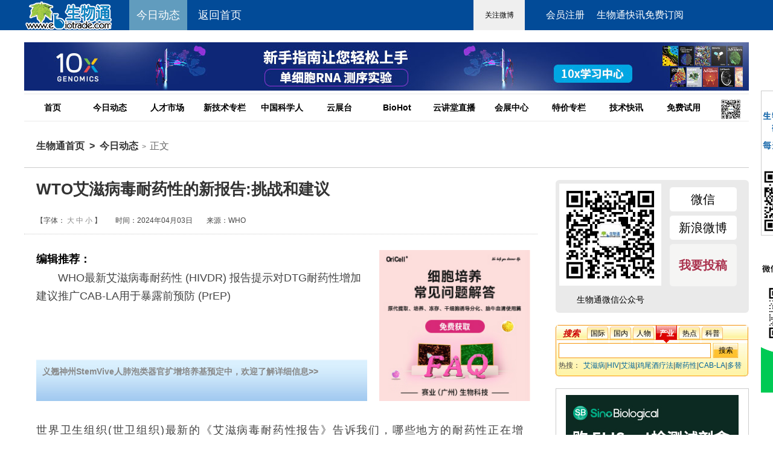

--- FILE ---
content_type: text/html
request_url: https://www.ebiotrade.com/newsf/2024-4/20240402064411953.htm
body_size: 19258
content:
<!DOCTYPE html>
<html>
<head>
<meta charset="gb2312">
<meta http-equiv="X-UA-Compatible" content="IE=edge" />
<meta name="keywords" content="艾滋病|HIV|艾滋|鸡尾酒疗法|耐药性|CAB-LA|多替格拉韦|dolutegravir|DTG|逆转录病毒" />
<meta name="description" content="WHO最新艾滋病毒耐药性 (HIVDR) 报告提示对DTG耐药性增加 建议推广CAB-LA用于暴露前预防 (PrEP)" />
<meta name="priority" content="13" />

<title>WTO艾滋病毒耐药性的新报告:挑战和建议 - 生物通</title>
<script>
var isMobile = /Android|Phone|iPhone|OpenHarmony|webOS|iPod|BlackBerry/i.test(navigator.userAgent);
if(isMobile){
	var thisUrl = window.location.href;
	thisUrl = thisUrl.replace("://ebiotrade","://www.ebiotrade");
	thisUrl = thisUrl.replace("://www.ebiotrade","://m.ebiotrade");
	window.location = thisUrl;
}
</script>
<link href="https://cdn.ebiotrade.com/newsf/css/css20180224.css" rel="stylesheet" type="text/css">
<link href="https://cdn.ebiotrade.com/newsf/css/nav.css?3" rel="stylesheet" type="text/css">
<script src="https://apps.bdimg.com/libs/jquery/1.8.3/jquery.min.js"></script>
<script src="https://lib.baomitu.com/jquery-cookie/1.0/jquery.cookie.min.js"></script>
<script src="https://www.ebiotrade.com/newsf/GetHits.asp?ArticleID=350724"></script>
<script>
<!--
var classid = 2;
var boardid = 4;
var xinban = "2018";
var writer = "xiaoai";
//-->
</script>
</head>
<body>
<div class="xinwenheader">
    <div class="navBoxt">
        <div class="xinwenleft01">
            <a href="/"><img src="https://cdn.ebiotrade.com/newsf/images/logo1.png" alt=""></a>
            <a href="/newsf/"><span>今日动态</span></a>
            <a href="/">返回首页</a>
        </div>
        <div class="xinwenright01">
            <input type="button" class="navTbtn" onclick="javascript:window.location='https://weibo.com/ebiotrade';" value="关注微博">
            <a href="https://www.ebiotrade.com/URL/Account/login.htm" class="white03">登录</a> 
			<a href="https://www.ebiotrade.com/URL/Account/register.htm" class="white01" target="_blank">会员注册</a> 
            <a href="https://www.ebiotrade.com/" class="white02">生物通快讯免费订阅</a>
        </div>

    </div>
</div>
<div class="content">
    
	<div class="topBox marb5"><script src="https://cdn.ebiotrade.com/newsf/js/news_top_banner.js"></script></div>
    
    <div class="nav clearfix">
		<ul class="nav-menu fl">
			<li>
				<a href="https://www.ebiotrade.com/" target="_blank">首页</a>
				<a href="https://www.ebiotrade.com/newsf/" target="_blank">今日动态</a>
				<a href="https://www.ebiotrade.com/jobf/" target="_blank">人才市场</a>
				<a href="https://ebiotech.ebiotrade.com/" target="_blank">新技术专栏</a>
				<a href="https://scientist.ebiotrade.com/" target="_blank">中国科学人</a>
				<a href="https://instrument.ebiotrade.com/" target="_blank">云展台</a>
				<div class="BioHot">
					<a href="javascript:;">BioHot</a>
					<div class="BioHot-menu">
						<ul class="clearfix">
							<li><a href="https://www.ebiotrade.com/BioHot/subscribe/subscribe.html" target="_blank"><strong>定制</strong>我的BioHot</a></li>
							<li><a href="https://www.ebiotrade.com/BioHot/MyBioHot.html" target="_blank"><strong>进入</strong>我的BioHot</a></li>
							<li><a href="https://www.ebiotrade.com/BioHot/?kw=%E8%82%BF%E7%98%A4%E7%99%8C%E7%97%87%E7%A0%94%E7%A9%B6" target="_blank">肿瘤癌症研究</a></li>
							<li><a href="https://www.ebiotrade.com/BioHot/?kw=%E5%85%8D%E7%96%AB%2F%E5%9F%BA%E5%9B%A0%2F%E7%BB%86%E8%83%9E%E7%96%97%E6%B3%95" target="_blank">免疫/基因/细胞疗法</a></li>
							<li><a href="https://www.ebiotrade.com/BioHot/?kw=%E7%A5%9E%E7%BB%8F%E7%94%9F%E7%89%A9%E5%AD%A6" target="_blank">神经生物学</a></li>
							<li><a href="https://www.ebiotrade.com/BioHot/?kw=%E5%81%A5%E5%BA%B7%E4%B8%8E%E7%96%BE%E7%97%85" target="_blank">健康与疾病</a></li>
							<li><a href="https://www.ebiotrade.com/BioHot/?kw=%E8%A1%B0%E8%80%81%E6%9C%BA%E5%88%B6%E4%B8%8E%E9%95%BF%E5%AF%BF" target="_blank">衰老机制与长寿</a></li>
							<li><a href="https://www.ebiotrade.com/BioHot/?kw=%E5%8D%95%E7%BB%86%E8%83%9E%E6%8A%80%E6%9C%AF" target="_blank">单细胞技术</a></li>
							<li><a href="https://www.ebiotrade.com/BioHot/?kw=%E5%9F%BA%E5%9B%A0%E7%BC%96%E8%BE%91-CRISPR" target="_blank">基因编辑-CRISPR</a></li>
							<li><a href="https://www.ebiotrade.com/BioHot/?kw=RNA%E7%A0%94%E7%A9%B6" target="_blank">RNA研究</a></li>
							<li><a href="https://www.ebiotrade.com/BioHot/?kw=%E8%82%A0%E9%81%93%E8%8F%8C%E4%B8%8E%E4%BA%BA%E4%BD%93%E5%BE%AE%E7%94%9F%E6%80%81" target="_blank">肠道菌与人体微生态</a></li>
							<li><a href="https://www.ebiotrade.com/BioHot/?kw=%E7%BB%86%E8%83%9E%E4%BB%A3%E8%B0%A2" target="_blank">细胞代谢</a></li>
							<li><a href="https://www.ebiotrade.com/BioHot/?kw=AI%E7%94%9F%E7%89%A9%E4%BF%A1%E6%81%AF%E5%AD%A6" target="_blank">AI生物信息学</a></li>
							<li><a href="https://www.ebiotrade.com/BioHot/?kw=COVID" target="_blank">COVID</a></li>
						</ul>
					</div>
				</div>
				<a href="https://www.ebiotrade.com/speech/" target="_blank">云讲堂直播</a>
				<a href="https://meetings.ebiotrade.com/" target="_blank">会展中心</a>
				<a href="https://www.ebiotrade.com/promotion/" target="_blank">特价专栏</a>
				<a href="https://www.ebiotrade.com/jsqk/" target="_blank">技术快讯</a>
				 <a href="https://www.ebiotrade.com/promotion/#tejia3" target="_blank">免费试用</a>
			</li>
		</ul>
		<div class="nav-qr2 fl">
			<p class="nav-qr-thumbnail"><img src="https://cdn.ebiotrade.com/QR_ebiotrade.jpg" ></p>
			<ul class="nav-qr-list">
				<li>
					<img src="https://cdn.ebiotrade.com/ColorQR_ebiotrade.jpg">
					<p>生物通官微<br>陪你抓住生命科技<br>跳动的脉搏</p>
				</li>
			</ul>
		</div>
	</div>

    <div class="navBoxb">
    	<div class="navBl fl">
        	<b class="biaoti007"><a href="/">生物通首页</a></b><b class="biaoti007">&nbsp; > &nbsp;<a href="/newsf/">今日动态</a></b>&nbsp; >&nbsp; <span class="zhengwen">正文</span>
        </div>
    </div>
</div>

<div class="content box1 mart15">
	<div class="p1_b1Left fl">
    	<p class="p1Title">WTO艾滋病毒耐药性的新报告:挑战和建议</p>
		<p class="p1Subtitle"></p>
        <p class="p1Titles">
            <i>
            【字体：
            <span><a href="javascript:void(0)" onclick="$('#Zoom').css('font-size','18px');" class="blue">大</a></span> 
            <span><a href="javascript:void(0)" onclick="$('#Zoom').css('font-size','14px');" class="blue">中</a></span> 
            <span><a href="javascript:void(0)" onclick="$('#Zoom').css('font-size','12px');" class="blue">小</a></span> 
            】
            </i>
            <i>时间：2024年04月03日</i>
            <i>来源：WHO</i>
        </p>
        <div class="p1Titles02"></div>
        <div class="p1Texttop font14">
        	<div class="p1Tl fl">
            	<p class="sttop"><strong class="stro">编辑推荐：</strong></p>
                <p class="fk_text">
                　　WHO最新艾滋病毒耐药性 (HIVDR) 报告提示对DTG耐药性增加 建议推广CAB-LA用于暴露前预防 (PrEP)
                </p>
				<div class="fk_input">
					<div id="feedback"></div>
				</div>
            </div>
            
			<script src="https://cdn.ebiotrade.com/newsf/js/inpic.js"></script>
        </div>
        <div class="p1Textcen font14" id="Zoom">
        　　<p>世界卫生组织(世卫组织)最新的《艾滋病毒耐药性报告》告诉我们，哪些地方的耐药性正在增长，并为各国监测和应对潜在挑战提出了建议。</p><p>报告分享了一些好消息和一些令人担忧的消息。该研究强调，在接受含多替格拉韦(dolutegravir，DTG)抗逆转录病毒治疗(ART)的人群中，HIV病毒载量抑制水平较高(&gt;90%)。然而，观察性和国家调查数据表明，HIV对DTG的耐药水平超过了临床试验中观察到的水平。</p><p>自2018年以来，世卫组织建议使用多替格拉韦作为所有人群首选的一线和二线艾滋病毒治疗药物。它比目前使用的其他药物更有效，更容易服用，副作用也更少。它在产生耐药性方面也有很高的遗传屏障。</p><p>然而，在报告的四项调查中，对多替格拉韦的耐药水平从3.9%至8.6%不等，在接受治疗并在艾滋病毒载量高的情况下转用含DTG的抗逆转录病毒治疗的人群中，耐药水平达到19.6%。迄今为止，只有少数国家向世卫组织报告了调查数据。世卫组织全球艾滋病毒、肝炎和性传播感染规划司司长Meg Doherty博士表示：“令人担忧的DTG耐药性证据——尽管接受多替格拉韦治疗但病毒载量未受抑制的个体存在——强调了提高警惕和加强努力以优化艾滋病毒护理质量的必要性。艾滋病毒耐药性的标准化监测对于有效预防、监测和应对这些挑战至关重要”。，</p><p>海地是唯一一个报告了抗逆转录病毒治疗新生婴儿或首次接受抗逆转录病毒治疗的婴儿中艾滋病毒感染率调查数据的国家。其中一名婴儿，其母亲接受了DTG为基础的ART治疗，被发现有DTG耐药性。有效管理孕妇和哺乳期妇女的高病毒载量对于防止艾滋病毒传播给婴儿至关重要。在新诊断为艾滋病毒但尚未接受艾滋病毒治疗的婴儿中加强对艾滋病毒感染的常规监测，对于指导今后适当的抗逆转录病毒治疗方案将具有重要意义。</p><h3>全球目标偏离轨道</h3><p>到2022年，全球3900万艾滋病毒感染者中有75%以上正在接受艾滋病毒治疗。已实施世卫组织建议的127个国家中有116个国家对成人和青少年采用了世卫组织首选的基于DTG类药物的一线治疗，有报告的低收入和中等收入国家中有74%对成人和青少年采用了病毒载量监测。</p><p><!-- end mobile middle mrec --></p><p>但是，由于估计仍有130万新增艾滋病毒感染和63万人死于与艾滋病毒有关的原因，实现可持续发展目标（SDG）的进展停滞不前。在2017年至2022年期间，对于通过全球艾滋病监测系统报告的大多数国家来说，艾滋病毒治疗的规划质量指标没有实现既定的全球目标，这进一步突出了积极提高艾滋病毒治疗和护理服务质量的必要性。</p><p>2022年，世卫组织45个重点国家中只有12个报告进行了调查或将艾滋病毒/艾滋病预警指标监测纳入常规监测和评价系统。许多国家在优化护理留用、人群水平的病毒载量抑制以及将病毒学失败的人转换为不同的治疗方案方面仍然做得不够。此外，抗逆转录病毒药物缺货继续发生，这可能对患者的治疗依从性产生负面影响。</p><p>世卫组织建议各国定期实施艾滋病毒耐药性标准化监测，以跟踪未达到抑制病毒载量的人群的耐药性流行情况和模式。这一点至关重要，因为来自调查的信息和数据会影响治疗指南的制定，并为治疗方案的质量提供信息。</p><h2>国家行动建议指南</h2><p>该报告还记录了近期暴露于CAB-LA后对整合酶链转移抑制剂(INSTI)的耐药性病例。延迟发现和确认艾滋病毒感染可能会增加对INSTI产生耐药性的风险。自2022年以来，世卫组织建议使用长效可注射CAB-LA，作为艾滋病毒感染重大风险人群的一项额外艾滋病毒预防选择。</p><p>尽管存在可能的风险，世卫组织建议在暴露前预防中推广CAB-LA，并呼吁扩大暴露前预防，同时对接受暴露前预防的艾滋病毒检测呈阳性的人进行耐药性标准化监测。</p><p>在诊所和国家两级对护理质量指标进行常规监测，然后处理任何不理想的表现，仍然是抗逆转录病毒治疗规划成功的基石。关键的护理质量指标包括按时接受抗逆转录病毒治疗、保留抗逆转录病毒治疗、病毒载量检测覆盖率、及时进行二次病毒载量检测、抗逆转录病毒药物缺货以及及时改用二线抗逆转录病毒治疗。</p><p>新的《艾滋病毒/艾滋病报告》强调了加强数据报告系统的重要性，以便各国能够有效地监测和报告保健质量指标。它强调抗逆转录病毒治疗诊所和规划应积极参与利用指标数据制定适合当地的可持续解决办法。这些努力对于优化服务质量至关重要，从而减少耐药艾滋病毒的出现。</p><p>最大限度地减少艾滋病毒耐药性的传播是更广泛的全球抗微生物药物耐药性应对工作的一个关键部分，需要政府各部门和社会各阶层采取协调一致的行动。</p>
        </div>
		<div class='nav-pagination'>
			
		</div>
        <div class="p1Textbot">
        	<ul class="textad">
        		<!--<li>
                	<a href="#">
                    	<img src="images/0666.png" alt="">
                		<span>ad title</span>
                	</a>
                 </li>-->
        	</ul>
        </div>

		<div style="text-align:center;margin-top:30px;">
		</div>

        <div class="xiangguan">
        	<div class="lefttu">相关新闻</div>
        	<div class="rightneirong">
            	<ul id="xiangguan">
            	</ul>
            </div>
        </div>
        
        

    </div>

    <div class="p1_b1Right fr">
    	<div class="topdenglu">
        	<div class="leftdenglu">
				<div class="qr-content">
					<img src="https://cdn.ebiotrade.com/QR_ebiotrade.jpg" alt="">
					<span>生物通微信公众号</span>
				</div>
				<div class="qr-content hidden">
					<img src="https://cdn.ebiotrade.com/QR_ebiotradeweibo.png" alt="">
					<span>生物通新浪微博</span>
				</div>
            </div>
        	<div class="rightdenglu">
            	<div class="qr-btn">微信</div>
            	<div class="qr-btn">新浪微博</div>
                <div class="tougao-box"><a href="mailto:journal@ebiotrade.com" class="tougao">我要投稿</a></div>
            </div>
        </div>
    	<div class="p1b1r_ss">
           <ul class="ss_qhTitp1" id="ss_qhTit">
              <li class="ss_first" style="width:47px;">搜索</li>
              <li class="cur2">国际</li>
              <li class="cur2">国内</li>
              <li class="cur2">人物</li>
              <li class="cur2 select2">产业</li>
              <li class="cur2">热点</li>
              <li class="cur2">科普</li>
           </ul>
           <div class="ss_con" id="ss_con" style="width:316px;">
               <div>
               <form name="searchform" onsubmit="return SearchAction()" action="https://www.ebiotrade.com/newsf/search.asp" method="post" accept-charset="UTF-8" target="_blank">
               <input name="keyword" type="text" class="ss_text wid250"><input name="board" type="hidden" value="产业"> <input type="submit" class="ss_btn" value="搜索">
               </form>
               <p class="ss_botText">
                   热搜：<span><a href="https://www.ebiotrade.com/newsf/search.asp?keyword=%e8%89%be%e6%bb%8b%e7%97%85"  class="blue" target='_blank'>艾滋病</a>|<a href="https://www.ebiotrade.com/newsf/search.asp?keyword=HIV"  class="blue" target='_blank'>HIV</a>|<a href="https://www.ebiotrade.com/newsf/search.asp?keyword=%e8%89%be%e6%bb%8b"  class="blue" target='_blank'>艾滋</a>|<a href="https://www.ebiotrade.com/newsf/search.asp?keyword=%e9%b8%a1%e5%b0%be%e9%85%92%e7%96%97%e6%b3%95"  class="blue" target='_blank'>鸡尾酒疗法</a>|<a href="https://www.ebiotrade.com/newsf/search.asp?keyword=%e8%80%90%e8%8d%af%e6%80%a7"  class="blue" target='_blank'>耐药性</a>|<a href="https://www.ebiotrade.com/newsf/search.asp?keyword=CAB-LA"  class="blue" target='_blank'>CAB-LA</a>|<a href="https://www.ebiotrade.com/newsf/search.asp?keyword=%e5%a4%9a%e6%9b%bf%e6%a0%bc%e6%8b%89%e9%9f%a6"  class="blue" target='_blank'>多替格拉韦</a>|<a href="https://www.ebiotrade.com/newsf/search.asp?keyword=dolutegravir"  class="blue" target='_blank'>dolutegravir</a>|<a href="https://www.ebiotrade.com/newsf/search.asp?keyword=DTG"  class="blue" target='_blank'>DTG</a>|<a href="https://www.ebiotrade.com/newsf/search.asp?keyword=%e9%80%86%e8%bd%ac%e5%bd%95%e7%97%85%e6%af%92"  class="blue" target='_blank'>逆转录病毒</a>|</span>
               </p>
               </div>

           </div>
        </div>
        <div class="bigbox007">
            <div class="p1rBox mart10">
                      <ul class="p1_qhTit" id="qh_Boxtit3">
                            <li class="cur3 select3">急聘职位</li>
                            <li class="cur3" style="border-right:none;width:160px;">高薪职位</li>
                      </ul>
                      <div class="cl_qhCon1 p1hei200 p1wid318" id="qh_Boxcon3" style="height: 32px;">
                            <ul class="b1r_ssb">
                                
							</ul>
                            <ul class="b1r_ssb hide">
                                
							</ul>
                      </div>
                      <p class="p1zpBox">知名企业招聘</p>
                      <ul class="p1qyLogo" id="lnws3">
							<script src="https://cdn.ebiotrade.com/newsf/js/lnws3.js"></script>
                      </ul>
            </div>
        </div>
        <div class="bigbox008">
        	<h2 class="topbox02">热点排行</h2>
        	<div class="downbox02">
            	<ul id="rdph"></ul>
            </div>
        </div>
        <div class="bigbox008">
        	<h2 class="topbox02 topbox03"><a href="https://www.ebiotrade.com/newszt/" style="color:#000;" target="_blank">新闻专题</a></h2>
        	<div class="downbox02">
            	<ul id="zhuanti">
            	</ul>
            </div>
        </div>
    </div>

	<div class="p1_b1Left fl" style="margin-top:20px;">
		
    </div>

    <p class="clear"></p>
</div>

<div class="content bottomBox">
	<p class="bot_linkT">
		<a href="https://www.ebiotrade.com/newsf/" target="_blank" class="blue">今日动态</a> | 
		<a href="https://www.ebiotrade.com/jobf/" target="_blank" class="blue">人才市场</a> | 
		<a href="https://ebiotech.ebiotrade.com/" target="_blank" class="blue">新技术专栏</a> | 
		<a href="https://scientist.ebiotrade.com/" target="_blank" class="blue">中国科学人</a> | 
		<a href="https://instrument.ebiotrade.com/" target="_blank" class="blue">云展台</a> | 
		<a href="https://www.ebiotrade.com/BioHot" target="_blank" class="blue">BioHot</a> | 
		<a href="https://www.ebiotrade.com/speech/" target="_blank" class="blue">云讲堂直播</a> | 
		<a href="https://meetings.ebiotrade.com/" target="_blank" class="blue">会展中心</a> | 
		<a href="https://www.ebiotrade.com/promotion/" target="_blank" class="blue">特价专栏</a> | 
		<a href="https://www.ebiotrade.com/jsqk/" target="_blank" class="blue">技术快讯</a> | 
		<a href="https://www.ebiotrade.com/promotion/#tejia3" target="_blank" class="blue">免费试用</a>
    </p>
    <p class="bot_linkB">版权所有 生物通</p>
    <p class="bot_linkB">Copyright&#169;   eBiotrade.com, All Rights Reserved</p>
    <p class="bot_linkB">联系信箱：<img src="https://cdn.ebiotrade.com/images/service_com.gif"></p>
    <p class="bot_linkB">粤ICP备09063491号</p>
	<p class="bot_linkB">
		<script src="//www.ebiotrade.com/countCenter/stat.asp"></script>
	</p>
</div>

<script>
$("#ss_qhTit li:not(:first)").each(function(i){
	$(this).mouseover(function(){
		$(this).addClass("select2").siblings().removeClass("select2");
		$("input[name='board']").attr("value",$(this).html());
	})
})
$("#qh_Boxtit3 li").each(function(i){
	$(this).mouseover(function(){
		$(this).addClass("select3").siblings().removeClass("select3");
		$("#qh_Boxcon3 ul").hide().eq(i).show();
	})
})
$("#p1_qhTit2 li").each(function(i){
	$(this).mouseover(function(){
		$(this).addClass("select4").siblings().removeClass("select4");
		$("#p1_qhBox2 ul").hide().eq(i).show();
	})
})


function SearchAction(){
	if($("input[name='keyword']").attr("value")==""){
		layer.msg("请您输入关键词!");
		return false;   
	}
}

$(document).ready(function() {
	//订阅生物通快讯处理
	$("#kuaixun").click(function(){
		var reg = /^\w+((-\w+)|(\.\w+))*\@[A-Za-z0-9]+((\.|-)[A-Za-z0-9]+)*\.[A-Za-z0-9]+$/;
		if(reg.test($("#kuaixun_email").val())){
			window.location='https://www.ebiotrade.com/orderemail.asp?email='+$("#kuaixun_email").val()+'&action=order';
		}else{
			layer.msg("邮箱格式不对");
			return false;
		}
	});
});
var share_link = "";//微信文章地址
var wxshare_title = "WTO艾滋病毒耐药性的新报告:挑战和建议";
var wxshare_imgUrl = "https://www.ebiotrade.com/web_images/20211215104263.jpg";
</script>
<script src="https://cdn.ebiotrade.com/newsf/js/feedback.js"></script>
<script src="https://cdn.ebiotrade.com/newsf/js/plug.js"></script>
<script src="https://lib.baomitu.com/layer/3.1.1/layer.min.js"></script>
<script src="https://res.wx.qq.com/open/js/jweixin-1.4.0.js"></script>
<script src="https://cdn.ebiotrade.com/newsf/js/wxshare.js"></script>
</body>
</html>






--- FILE ---
content_type: text/html; Charset=utf-8
request_url: https://www.ebiotrade.com/newsf/GetHits.asp?ArticleID=350724
body_size: 239
content:
ArticleID=350724;ifgood=1;writer='xiaoai';ifFeedback='1';ifInpic='1';Addtime='2024-04-03';articleCategory='';enAccess='';isOpen='';enContentExists='0';hasPdf='0';var f_feedback = new Array();f_feedback[0]='';f_feedback[1]='';

--- FILE ---
content_type: text/html
request_url: https://www.ebiotrade.com/CancerHot/synthesis.html?newsEmbed
body_size: 4933
content:
<!DOCTYPE html>
<html>

	<head>
		<meta http-equiv="Content-Type" content="text/html; charset=UTF-8">
		<meta name="renderer" content="webkit">
		<meta name="viewport" content="width=device-width, initial-scale=1, maximum-scale=1, user-scalable=no">
		<meta http-equiv="X-UA-Compatible" content="IE=edge">
		<title>合成微工：一份来自微生物工程与合成生物学前沿的特别报告——将为您提供所需、了解微生物潜能！</title>
		<meta name="description" content="">
		<meta name="keywords" content="">
		<script src="https://lib.baomitu.com/jquery/3.3.1/jquery.min.js"></script>
		<script src="https://lib.baomitu.com/layer/3.1.1/layer.min.js"></script>
		<link rel="stylesheet" href="https://lib.baomitu.com/bootstrap/4.6.1/css/bootstrap.min.css" />
		<link rel="stylesheet" href="https://www.ebiotrade.com/design/text/biohot/sample/css/style.css">
		<link rel="stylesheet" href="https://www.ebiotrade.com/design/text/biohot/sample/plugins/iconfont/iconfont.css" />

	</head>

	<body class="has-promo-bar——">
		
	<div class="sm-bg——">
	
		<div class="banner banner-bg-hc">
			<div class="container">
				 <div class="top-box">
					<div class="logo">
						<img src="https://www.ebiotrade.com/design/text/biohot/sample/images/logo-hc.png" alt="logo" class="img-fluid">
					</div>
					<div class="top-txt">
						<p class="t1 t1 gradient-text gradient-text-5">一份来自微生物工程与合成生物学前沿的特别报告</p>
						<p class="t2 mb-0">
						将为您提供所需、了解微生物潜能！
						</p>
					</div>

				</div>
			</div>

		</div>
		<div class="container">

			<div class="main-box">
				<form>

					<div class="card-grid shadow-d-14">
						
						<div class="main-tit">
							<div class="main-tit-liner">
								<div class="box">请填写接收订阅的邮箱</div>
							</div>
						</div>
						
						<div class="card-bd">
							<div class="mb-2 input-icon text-reset">
								<div class="text-icon-inner">
								<i class="iconfont icon-youxiang"></i>
								<input type="text" name="email" class="form-control form-control-lg text-line8 reset" id="uemail" placeholder="请填写您的电子邮箱地址">
								<ul class="autoul"></ul>
								<em class="eye_panel iconfont icon-cuo"></em>
								</div>
							</div>
							
							
						</div>
						
						
						
						
						<div class="submit border-top--">
						<div class="submit-box">
						<div class="position-relative">
							<span class="tuijian tits1 ziti1">¥29.9/年</span>
							<a href="javascript:sendForm()" class="btn custom-btn btn-18 font-weight-bold">立即订阅</a>
						</div>
						<div class="text-center pt-3 d-none paid">
						<a href="/BioHot/MyBioHot.html" class="btn btn-success btn-lg">我已支付，进入我的BioHot</a>
						</div>
						</div>
						<div class="mt-3">
								<div class="form-check">
									<input class="form-check-input" type="checkbox" checked="checked" value="" id="gridCheck" name="gridCheck">
									<label class="form-check-label" for="gridCheck">
									订阅即表示您同意我们的<a href="javascript:;">隐私政策</a>。
									</label>
									</div>
									</div>
						</div>
						
					</div>
					
				

				</form>

			</div>
		</div>
		<script type="text/javascript" src="https://www.ebiotrade.com/design/text/biohot/sample/js/email.js"></script>	
		<script type="text/javascript" src="https://www.ebiotrade.com/design/text/biohot/sample/js/effect.js"></script>
		<script type="text/javascript">
			function sendForm() {
				var postData = {};
				postData.hotname = "合成微工";
				postData.email = $("input[name='email']").val();
				postData.subjectid = [28];
				postData.duration = "year";
				postData.userAgent = navigator.userAgent;
				postData.referrer = document.referrer;

				var gridCheck = $("input[name='gridCheck']:checked").map(function() {
					return parseInt(this.value);
				}).get();


				if (!/^[\w\-\.]+@[\w\-\.]+(\.\w+)+$/.test(postData.email)) {
					layer.msg("Email格式错误");
					return false;
				}

				if (gridCheck.length === 0) {
					layer.msg("请同意我们的隐私政策");
					return false;
				}

				//console.log(JSON.stringify(postData));
				//return false;
				var layerLoad = layer.msg('生成订单中...',{ time: 0 });
				$.post("/URL/FitHot/UserSubscribe.ashx", {
					t: Math.random(),
					postData: JSON.stringify(postData)
				}, function(data) {
					layer.close(layerLoad);
					var json = JSON.parse(data);
					if (json.status != undefined) {
						if(json.status==="error"){
							layer.msg(json.msg);
						}else if(json.status==="ok"){
							layer.msg('已生成订单，即将进入支付界面...',{ time: 0 });
							window.location = json.msg;
						}
					}
				});
			}
		</script>
		
		<footer id="footer">
			<div class="container">
				版权所有 生物通 <br>
				Copyright©eBiotrade.com, All Rights Reserved
			</div>
		</footer>
		</div>
	</body>

</html>

--- FILE ---
content_type: text/css
request_url: https://cdn.ebiotrade.com/design/text/xiangmu/css/css.css
body_size: 17452
content:
.read-more {
	position: relative;
}

.read-more .read-more-box {
	    cursor: pointer;
	text-align: center;
	font-size: 18px;
	display: flex;
	justify-content: center;
	align-items: center;

}

.read-more .read-more-box .arrow-icon{
	    background-position: 50% 50%;
		display: block;
	    background-repeat: no-repeat;
		margin-left: 5px;
	    width: 15px;
		height: 15px;
background-image: url(../images/green-arrow.svg);
}

/* .read-more:before {
	position: absolute;
	background: linear-gradient(180deg, rgba(255, 255, 255, 0) 0, #ffffff 85%);
	content: " ";
	display: block;
	height: 200px;
	margin-top: -200px;
	left: 0;
	top: 0;
	width: 100%;
} */

.read-vip {
	margin-top: 30px;
	padding: 20px;
	background: #f9fbfe;
	/* background: -webkit-linear-gradient(352.21deg, #edf4ff 9.39%, #f2f6ff 50.46%, #eeebff 91.53%); */
	border-radius: 8px;

}

.read-vip .read-vip-tit {
	text-align: center;
	font-size: 18px;
	display: flex;
	justify-content: center;
	align-items: center;
	font-weight: 600;

}

.read-vip .read-vip-tit i {
	background-image: url(../images/vip.png);
	display: inline-block;
	background-size: cover;
	height: 22px;
	margin-right: 8px;
	width: 43px;
}

.read-vip .read-vip-txt {
	text-align: center;
	/* font-weight: 600;	 */
	margin-top: 20px;
	font-size: 16px;
}

.read-vip .read-vip-caozuo {
	margin-top: 20px;
	display: flex;
	justify-content: center;
	align-items: center;
}

.read-vip .read-vip-btn {
	/* background: #ffe9bf; */
	background: linear-gradient(90deg, #FFE4AD 0, #FFCF88 80%);
	overflow: hidden;
	color: #471e16 !important;
	font-weight: 600;
}

.custom-btn {
	transition: all 0.3s ease;
	position: relative;
	display: inline-block;
	border-radius: 50px;
	padding: 10px 24px;
	font-size: 18px;
	line-height: 1.5;
}

.custom-btn:before {
	position: absolute;
	content: '';
	display: inline-block;
	top: -180px;
	left: 0;
	width: 30px;
	height: 100%;
	background-color: rgb(255, 255, 255, 0.9);
	animation: shiny-btn1 3s ease-in-out infinite;
}

.custom-btn:active {
	top: 2px;
}


@-webkit-keyframes shiny-btn1 {
	0% {
		-webkit-transform: scale(0) rotate(45deg);
		opacity: 0;
	}

	80% {
		-webkit-transform: scale(0) rotate(45deg);
		opacity: 0.5;
	}

	81% {
		-webkit-transform: scale(4) rotate(45deg);
		opacity: 1;
	}

	100% {
		-webkit-transform: scale(50) rotate(45deg);
		opacity: 0;
	}
}

.option-list {
	display: grid;
	 grid-template-columns: 1fr 165px;
	column-gap: 20px;
	row-gap: 30px;
	/* grid-template-columns: repeat(auto-fit, minmax(50%, 1fr)); */
}
  .option-list :nth-child(1) {
        grid-column: span 2;
    }
	


 .option-list .option-list-item .ccp-item-badge {
    position: absolute;
    display: inline-block;
    padding: 0 6px;
    top: -12px;
    left: -2px;
    height: 24px;
    font-size: 13px;
    line-height: 24px;
    border-radius: 8px 2px 8px 2px;
    /* color: #d0992e;
    background: #fff9eb; */
	
    z-index: 1;
}

.ccp-item-badge-1{
	background-image: linear-gradient(90deg, #ff6b6b, #ff8e53);
	color: #ffffff;
}
.ccp-item-badge-2{
		background-image: linear-gradient(90deg, #FFE4AD, #FFCF88);
		color: #000000;
}
.ccp-item-badge-3{
		background-image: linear-gradient(90deg, #0062ff, #cb50ff);
		color: #ffffff;
}
	
.option-list .option-list-item .option-list-nei{
	display: flex;
	align-items: center;
	justify-content: center;
	flex-direction: column;
	overflow: hidden;
	    position: relative;
		padding: 10px 20px;
		border-radius: 8px;
}
.option-list .option-list-item {
	
	
	position: relative;
	border: 2px solid #f9f9f9;
	background-color: #F5F7FC;
	
	color: #333;
	cursor: pointer;
	border-radius: 8px;
	/* flex: 0 0 33.333333%;
	max-width: 33.333333%; */


}

.option-list .option-list-item .option-inside {
	padding-top: 10px;
}

.option-list .option-list-item .n-icon {
	position: absolute;
	    width: 118px;
	    left: -35px;
	    top: 10px;
	    padding-top: 0px;
	    padding-bottom: 0px;
	    font-size: 14px;
	    text-align: center;
	    color: #000000;
	transform: rotate(315deg);
	background-color: rgba(240, 155, 0, 0.4);
}

.option-list .option-list-item .suomin {
	font-size: 16px;
}

.option-list .option-list-item.select .price-box,
.option-list .option-list-item.select .suomin {
	color: #623900;
}

.option-list .option-list-item .price-box {
	/* font-weight: 600; */
	font-size: 14px;
}

.option-list .option-list-item .price-box .fuhao {
	font-style: normal;
}

.option-list .option-list-item .price {
	font-size: 35px;
	font-weight: bold;

}

.option-list .option-list-item.select .option-list-nei:after {
	position: absolute;
	content: "";
	width: 25px;
	height: 25px;
	right: -2px;
	bottom: -2px;
	border-radius: 50px 0 0 0;
	background-color: #ff8a00;
}

.option-list .option-list-item.select .option-list-nei:before {
    position: absolute;
    content: '\f00c';
    right: 1px;
    bottom: 1px;
    font-family: "FontAwesome";
    font-size: 14px;
    color: #ffffff;
    line-height: 1;
    z-index: 20;
}

.option-list .option-list-item:hover {
	border-color: #fada9f;
}

.option-list .option-list-item.select,
.option-list .option-list-item.select:hover {
	border-color: #FEE7AD;
	background: linear-gradient(90deg, #FEF5DC 0, #FEE7AD 80%);
	/* background: linear-gradient(90deg, #fdf3f3, #ffcfd0); */
}

.login-prompt {
	display: flex;
	align-items: center;
	justify-content: space-between;
	padding-bottom: 20px;
	font-size: 18px;
	cursor: pointer;
	color: #471e16 !important;
}

.login-prompt .login-ce-f {
	display: flex;
	align-items: center;
}

.login-prompt .login-ce-f i {

	background-image: url(../images/denglu.png);
	display: inline-block;
	background-size: contain;
	height: 43px;
	margin-right: 8px;
	width: 43px;
}

.login-prompt .login-ce-f span {
	flex: 1;
}

.login-prompt .cchmhi-login-btn {
	display: inline-block;
	right: 20px;
	top: 24px;
	padding: 0 11px;
	height: 28px;
	line-height: 28px;
	font-size: 14px;
	font-weight: 600;
	color: #623900;
	border-radius: 14px;
	background-color: #e3b561;
	background-image: -moz-linear-gradient(180deg, #ffde9c, #ffd175);
	background-image: -webkit-linear-gradient(180deg, #ffde9c, #ffd175);
	background-image: -o-linear-gradient(180deg, #ffde9c, #ffd175);
	background-image: -ms-linear-gradient(180deg, #ffde9c, #ffd175);
	background-image: linear-gradient(180deg, #ffde9c, #ffd175);
	cursor: pointer;
	border: none;
}


.vip-operate {
	/* display: flex; */
	height: 100%;
	display: grid;
	/* grid-template-columns: repeat(2, 20%); */

}

.vip-operate-f {
	/* flex: 0 0 70%;
	max-width: 70%; */
}

.vip-operate-r {
	/* 	flex: 0 0 30%;
	max-width: 30%;
	padding-left: 15px; */
	/* display: flex;
	flex-direction: column;
	justify-content: center; */
}

.tc-wd {
	background-image: url(../images/bgvip.png);
	background-position: top left;
	    background-repeat: no-repeat;
	    background-size: cover;
	/* background: linear-gradient(219deg, #ffebc7 3.52%, #f5f5f7 52.2%); */
}

.price-field {
	text-align: center;
	font-weight: 600;

}

.price-field span {
	color: #623900;
	font-size: 16px;
}

.price-field em {
	color: #623900;
	font-size: 40px;
	font-style: normal;
}

.qrcode-field {
	position: relative;
	/* width: 192px; */

	padding: 12px;
	border-radius: 2px;
	background-color: #fff;
	line-height: 0;
	margin-bottom: 16px;
	background-image: url(../images/qrbg.png);

	background-size: contain;

}

.qrcode-field img {
	max-width: 100%;
	height: auto;
}

.qrcode-field .qrcode-mask {
	color: #623900;
	font-weight: 600;
	display: flex;
	flex-direction: column;
	justify-content: center;
	align-items: center;
	position: absolute;
	z-index: 3;
	left: 4px;
	top: 4px;

	width: 168px;
	height: 168px;
	background: rgba(255, 252, 252, .95);
	font-size: 16px;
	line-height: 20px;
	text-align: center;
	padding: 12px;
}
/* .ccpwm-pay-desc i {
    width: 15px;
	margin-left: 3px;
	display: block;
} */

 .ccpwm-pay-desc .wxicon {

	background-image: url(../images/wx.png);
	display: inline-block;
	background-size: contain;
	margin-right: 3px;
	width: 15px;
	height: 15px;
}

 .ccpwm-pay-desc i img {
   max-width: 100%;
       height: auto;
}

.ccpwm-pay-desc {
	display: flex;
	justify-content: center;
	align-items: center;
	padding: 5px;
	text-align: center;
	overflow: hidden;
	color: #000;
	font-size: 12px;
}

.top-txtbia{
	font-size: 22px;
	margin-bottom: 20px;
		font-weight: 600;
		padding-bottom: 20px;
		border-bottom: 1px solid #fddeb0;
}

/* .top-txtbia em{
	    color: #ff8a00;
} */
.wenzi1{
	font-size: 18px;
	margin-bottom: 20px;
	    color: #623900;
		font-weight: 600;
}

.wenzi2{
	font-size: 16px;
}

.wenzi3{
	font-size: 15px;
	margin-top: 10px;
}

.wenzi4{
	color: #df8500;
}
.tabBar {
	width: 100%;
	padding: 3px;
	display: flex;
	background-color: #f0f0f0;
	border-radius: 4px;
	/* border-bottom: 1px solid #e5e5e5; */
}

.tabBar .active{
	color: #000000;
	background-color: #ffffff;
	/* padding: 0  15px; */
	border-radius: 4px;
	font-weight: 800;
}
.tabBar .be-worth{
	font-size: 12px;
	color: #007bff;
}

/* .tabBar.tabBar-sub a {
	color: #4E5367;
	display: block;
}

.tabBar.tabBar-sub .active a {
	color: #000000;
	background-color: #ffffff;
	padding: 0  15px;
	border-radius: 4px;
	font-weight: 800;
} */


.tabBar li {
	position: relative;
	/* width: -webkit-fit-content;
	width: fit-content; */
	display: flex;
	flex: 1;
	align-items: center;
	justify-content: center;
	/* line-height: 40px; */
	flex-direction: column;
	cursor: pointer;
	padding: 5px 0; 
}
/* .tabBar li a {
	font-size: 16px;
	line-height: 50px;
} */

/* .tabBar li.active:after {
	content: '';
	width: 100%;
	height: 2px;
	left: 0;
	bottom: 3px;
	right: 0;
	position: absolute;
	border-radius: 4px;
} */


.gradient-text {
	-webkit-text-fill-color: transparent;
	-webkit-background-clip: text;
	-webkit-background-size: 200% 100%;
	-webkit-animation: maskedAnimation 4s infinite linear;
}

@keyframes maskedAnimation {
	0% {
		background-position: 0 0;
	}

	100% {
		background-position: -100% 0;
	}
}

.gradient-text-1 {
	background-image: -webkit-linear-gradient(left, #ff7d31, #ff1480 25%, #ff7d31 50%, #ff1480 75%, #ff7d31);
}

.gradient-text-2 {
	background-image: -webkit-linear-gradient(left, #ff6b6b, #ff8e53 25%, #ff6b6b 50%, #ff8e53 75%, #ff6b6b);
}

.payment-area{
	display: grid;
}


.payment-area-f{
	display: flex;
	align-items: center;
	justify-content: center;
	flex-direction: column;
}


.n-login{
	/* box-shadow: -2px 2px 14px 0 rgba(240, 223, 199, .8); */
	
	
	
}

.n-login h5{
	margin-bottom: 10px;
	font-size: 18px;
	    color: #ff6f00;
}
.n-login .code-wxbox {
  /*  width: 150px; */
   
    background: #fff;
    /* box-shadow: 0px 0px 20px 0px rgba(0, 0, 0, .1); */
	border: 1px solid #FEE7AD;
    border-radius: 10px;
    padding: 5px;
	line-height: 0;
}

.n-login .wx-img img {
   max-width: 100%;
       height: auto;
}

.n-login .code-wechat-tips {
	padding: 5px 0;
    display: flex;
    align-items: center;
    justify-content: center;
}

.n-login .code-wechat-tips img {
    width: 16px;
	margin-right: 5px;
}

.n-login .email-login{
	margin-top: 20px;
	/* flex: 1;
	padding-right: 20px; */
}

.n-login .email-login .form-group{
	position: relative;
	margin-bottom: 20px;
}
.n-login .email-login .form-control {
	
	display: block;
	    width: 100%;
   box-shadow: none;
       border: 0;
       border-bottom: 1px solid #FEE7AD;
       background-color: rgba(0, 0, 0, 0) !important;
       vertical-align: middle;
       line-height: 1.5;
       font-size: 16px;
       outline: 0;
       height: 40px;
       line-height: 40px;
       padding: 0 10px !important;
       box-sizing: border-box;
       color: #11233f;
       letter-spacing: 1px;
}

.n-login .email-login .input-yzm {
    border: 0;
    min-width: 86px;
    height: 28px;
    border-radius: 14px;
    text-align: center;
   
    font-size: 12px;
   color: #623900;
   border-radius: 14px;
   background-color: #FFE4AD;
    position: absolute;
    right: 0;
    top: 7px;
    outline: 0;
    cursor: pointer;
}
 .deng-btn {
    width: 100%;
    height: 46px;
    line-height: 46px;
   color: #623900;
   border-radius: 50px;/* 
   background-color: #e3b561; */
   background-image: linear-gradient(90deg, #FFE4AD, #FFCF88);
    font-size: 18px;
    border: 0;
    outline: 0;
    cursor: pointer;
	font-weight: 600;
}
.caozuobtn{
	margin-top: 20px;
}
.fz-red{
	 color: #ff0000;
}


.tc-wd {
		
		/* width: 50%;
		height: 53%; */
	}
	
	.tanh{
		border: none;
		
	}
	
	 .iframe-container {
	    width: 100%; /* 鎴栬€呭叿浣撶殑瀹藉害 */
	    position: relative;
	    padding-top: 56.25%; /* 鏍规嵁iframe鍐呭鐨勫楂樻瘮璁剧疆锛屼緥濡�16:9鍒欎负56.25% */
	  }
	 
	  .responsive-iframe {
		  border: none;
	    position: absolute;
	    top: 0;
	    left: 0;
	    width: 100%;
	    height: 100%;
	  }
	
	.cao-icon-wx{
	display: flex;
	align-items: center;
	justify-content: center;	
	}
	.cao-icon-wx i{
		font-size: 22px;
		color: #ffffff;
	}
	.cao-icon-wx .fa-weixin{
		 cursor: pointer;
		display: flex;
		align-items: center;
		justify-content: center;
		background-color: #26C544;
		padding: 8px;
		border-radius: 50px;
		width: 32px;
		height: 32px;
	}
	
	    .auxiliary-line {
	           	display: flex;
	           	justify-content: center;
	           	align-items: center;
	           	margin-top: 20px;
	           }
	
	           .auxiliary-line .auxiliary-box {
	           	font-weight: bold;
	           	color: #333333;
	           	font-size: 16px;
	           	line-height: 30px;
	           	/* 	background-color: #ee3134; */
	           	padding: 0 15px;
	           	display: inline-block;
	           	text-align: center;
	           }
	
	          
	
	           .auxiliary-line:before,
	           .auxiliary-line:after {
	           	display: inline-block;
	           	position: relative;
	           	content: "";
	           	height: 2px;
	           	width: 20%;
				 top: 0;
	           	/* background-color: #cccccc; */
	
	           }
	
	           .auxiliary-line:before {
	           	background-image: linear-gradient(to left, #cccccc, #ffffff);
	           }
	
	           .auxiliary-line:after {
	           	background-image: linear-gradient(to right, #cccccc, #ffffff);
	           }

	
	
	
	
	
	
	
	

@media (min-width: 1200px) {
	.vip-operate-r {
		    padding: 13px;
		    background: #FEF5DC;
		    border-radius: 15px;
	}
	.tanhu55{
		overflow:hidden;
	}
	.wenzi2 {
	    margin-top: 10px;
	}
	.caozuobtn,.de-12,.auxiliary-line{
		display: none;
	}
	.tanh{
		/* width: 770px; */
		width: 900px; 
		height: 482px; 
	}
	
	/* .option-list {
		grid-template-columns: repeat(2, 1fr);
		} */
	
	.layui-m-layer1 .layui-m-layercont{
		overflow: hidden;
	}
	.tc-denglu{
		width: 50%;
		height: 50%;
	}
	.tc-wd {
		transform:  scale(0);
	}

	.vip-operate {
		column-gap: 20px;
		grid-template-columns: 1fr 200px;
	}
	.payment-area{
		column-gap: 20px;
		grid-template-columns: 200px 1fr;
	}
	

}



@media (min-width: 992px) and (max-width: 1199.98px) {
	.vip-operate-r {
		    padding: 13px;
		    background: #FEF5DC;
		    border-radius: 15px;
	}
	.tanhu55{
		overflow:hidden;
	}
	.wenzi2 {
	    margin-top: 10px;
	}
	.caozuobtn,.de-12,.auxiliary-line{
		display: none;
	}
	.tanh{
		width: 900px; 
		height: 482px;
	}
	/* .option-list {
		grid-template-columns: repeat(2, 1fr);
		} */
	.layui-m-layer1 .layui-m-layercont{
		overflow: hidden;
	}
	.tc-wd {
		    transform: scale(0.9);
		    -webkit-transform:  scale(0.9);
	}

	.vip-operate {
		column-gap: 20px;
		grid-template-columns: 1fr 200px;
	}
	.payment-area{
		column-gap: 20px;
		grid-template-columns: 200px 1fr;
	}

}


@media (min-width: 768px) and (max-width: 991.98px) {
	.vip-operate-r {
		    padding: 13px;
		    background: #FEF5DC;
		    border-radius: 15px;
	}
	.tanhu55{
		overflow:hidden;
	}
	.wenzi2 {
	    margin-top: 10px;
	}
	.caozuobtn,.de-12,.auxiliary-line{
		display: none;
	}
	.tanh{
		width: 100%; 
		height: 482px; 
	}
	.vip-operate {
		column-gap: 20px;
		grid-template-columns: 1fr 200px;
	}
	.payment-area{
		column-gap: 20px;
		grid-template-columns: 200px 1fr;
	}
	.option-list {
	/* 	grid-template-columns: repeat(2, 1fr); */
		}
	/* .layui-m-layer1 .layui-m-layercont{
		overflow-y: scroll;
	} */
	.email-login{
		padding-right: 0 !important;
	}
	.login-prompt {
		flex-direction: column;
	}

	/* .vip-operate-r,.wx-login,.payment-area-f {
		display: none;
	} */

	.tc-wd {
		width: 90%;
		height: 60%;
	}

}


@media (max-width:767.98px) {
	.tanhu55{
		overflow-y: scroll;
	}
	.de-13{
		display: none;
	}
	.wenzi2 {
	    margin-top: 10px;
	}
	.tanh{
		width: 100%; 
		height: 100%; 
	}
	.option-list {
		grid-template-columns: repeat(2, 1fr);
		}
	/* .layui-m-layer1 .layui-m-layercont{
		overflow-y: scroll;
	} */
	.email-login{
		padding-right: 0 !important;
	}
	.login-prompt {
		flex-direction: column;
	}

	.wx-login,.payment-area-f {
		display: none;
	}

	.tc-wd {
		width: 90%;
		height: 60%;
	}
}

--- FILE ---
content_type: text/css
request_url: https://cdn.ebiotrade.com/design/text/xiangmu/js/layer/css/layer.css
body_size: 6074
content:
/* 
  layer mobile
*/

.layui-m-layer{position:relative; z-index: 19891014;}
/* .layui-m-layer *{-webkit-box-sizing: content-box; -moz-box-sizing: content-box; box-sizing: content-box;} */
.layui-m-layershade,
.layui-m-layermain{position:fixed; left:0; top:0; width:100%; height:100%;}
.layui-m-layershade{background: rgba(0, 0, 0, 0.5); pointer-events:auto;}
.layui-m-layermain{display:table; font-family: Helvetica, arial, sans-serif; pointer-events: none;}
.layui-m-layermain .layui-m-layersection{display:table-cell; vertical-align:middle; text-align:center;}
.layui-m-layerchild{position:relative; display:inline-block; text-align:left; background-color:#fff; font-size:14px; border-radius: 10px; box-shadow: 0 0 8px rgba(0, 0, 0, 0.1);  pointer-events:auto;  -webkit-overflow-scrolling: touch;}
.layui-m-layerchild{-webkit-animation-fill-mode: both; animation-fill-mode: both; -webkit-animation-duration: .2s; animation-duration: .2s;}


/* 寮瑰嚭鍔ㄧ敾 */
@-webkit-keyframes layui-m-anim-scale { /* 榛樿 */
	0% {opacity: 0; -webkit-transform: scale(.5); transform: scale(.5)}
	100% {opacity: 1; -webkit-transform: scale(1); transform: scale(1)}
}
@keyframes layui-m-anim-scale { /* 榛樿 */
	0% {opacity: 0; -webkit-transform: scale(.5); transform: scale(.5)}
	100% {opacity: 1; -webkit-transform: scale(1); transform: scale(1)}
}
.layui-m-anim-scale{animation-name:  layui-m-anim-scale; -webkit-animation-name:  layui-m-anim-scale;}

@-webkit-keyframes layui-m-anim-up{
  0%{opacity: 0; -webkit-transform: translateY(800px); transform: translateY(800px)}
  100%{opacity: 1; -webkit-transform: translateY(0); transform: translateY(0)}
}
@keyframes layui-m-anim-up{
  0%{opacity: 0; -webkit-transform: translateY(800px); transform: translateY(800px)}
  100%{opacity: 1; -webkit-transform: translateY(0); transform: translateY(0)}
}
.layui-m-anim-up{-webkit-animation-name: layui-m-anim-up;animation-name: layui-m-anim-up}


.layui-m-layer0 .layui-m-layerchild{width: 70%; max-width: 640px;}
.layui-m-layer1 .layui-m-layerchild{border:none; border-radius:20px;}
.layui-m-layer2 .layui-m-layerchild{width:auto; max-width:260px; min-width:40px; border:none; background: none; box-shadow: none; color:#fff;}
.layui-m-layerchild h3{padding: 0 10px; height: 40px; line-height: 40px; font-size:16px; font-weight: 400;  border-radius: 5px 5px 0 0; text-align: center;}
.layui-m-layerchild h3,
.layui-m-layerbtn span{ text-overflow:ellipsis; overflow:hidden; white-space:nowrap;}
.layui-m-layercont{padding: 10px; line-height: 22px; text-align:center;}
.layui-m-layer1 .layui-m-layercont{padding:25px; text-align:left; height:calc(100% - 50px); }
.layui-m-layer2 .layui-m-layercont{text-align:center; padding: 0; line-height: 0;}
.layui-m-layer2 .layui-m-layercont i{width:25px; height:25px; margin-left:8px; display:inline-block; background-color:#fff; border-radius:100%;}
.layui-m-layer2 .layui-m-layercont p{margin-top: 20px;}

/* loading */
@-webkit-keyframes layui-m-anim-loading{
    0%,80%,100%{transform:scale(0); -webkit-transform:scale(0)}
    40%{transform:scale(1); -webkit-transform:scale(1)}
}
@keyframes layui-m-anim-loading{
    0%,80%,100%{transform:scale(0); -webkit-transform:scale(0)}
    40%{transform:scale(1); -webkit-transform:scale(1)}
}
.layui-m-layer2 .layui-m-layercont i{-webkit-animation: layui-m-anim-loading 1.4s infinite ease-in-out; animation: layui-m-anim-loading 1.4s infinite ease-in-out; -webkit-animation-fill-mode: both; animation-fill-mode: both;}

.layui-m-layer2 .layui-m-layercont i:first-child{margin-left:0; -webkit-animation-delay: -.32s; animation-delay: -.32s;}
.layui-m-layer2 .layui-m-layercont i.layui-m-layerload{-webkit-animation-delay: -.16s; animation-delay: -.16s;}
.layui-m-layer2 .layui-m-layercont>div{line-height:22px; padding-top:7px; margin-bottom:20px; font-size: 14px;}
.layui-m-layerbtn{display: box; display: -moz-box; display: -webkit-box; width: 100%; position:relative; height: 44px; line-height: 44px; font-size: 0; text-align:center;  border-top:1px solid #e5e5e5; background-color: #ffffff; border-radius: 0 0 10px 10px;}
.layui-m-layerbtn span{position:relative; display: block; -moz-box-flex: 1; box-flex: 1; -webkit-box-flex: 1;  text-align:center; font-size:14px; border-radius: 0 0 5px 5px; cursor:pointer;}
.layui-m-layerbtn span[yes]{color: #40AFFE;}
.layui-m-layerbtn span[no]{border-right: 1px solid #e5e5e5; border-radius: 0 0 0 5px;}
.layui-m-layerbtn span:active{background-color: #F6F6F6;}
.layui-m-layerend{position:absolute; /* border: 1px solid #ffffff; border-radius: 50%; */ right:13px; top:10px; /* left: 50%; bottom: -48px; transform: translate3d(-50%, -50%, 0); */ width:30px; height:30px; /* border: 0; */ font-weight:400; background: rgba(66, 66, 69, 0.5);
    border-radius: 50%; cursor: pointer; -webkit-appearance: none; font-size:30px;}
.layui-m-layerend::before, .layui-m-layerend::after{position:absolute; left:7px; top:14px; content:''; width:15px; height:2px; background-color:#fff; transform:rotate(45deg); -webkit-transform:rotate(45deg); border-radius: 3px;}
.layui-m-layerend::after{transform:rotate(-45deg);  -webkit-transform:rotate(-45deg);}

/* 搴曢儴瀵硅瘽妗嗛鏍� */
body .layui-m-layer .layui-m-layer-footer{position: fixed; width: 95%; max-width: 100%; margin: 0 auto; left:0; right: 0; bottom: 10px; background: none;}
.layui-m-layer-footer .layui-m-layercont{padding: 20px; border-radius: 5px 5px 0 0; background-color: rgba(255,255,255,.8);}
.layui-m-layer-footer .layui-m-layerbtn{display: block; height: auto; background: none; border-top: none;}
.layui-m-layer-footer .layui-m-layerbtn span{background-color: rgba(255,255,255,.8);}
.layui-m-layer-footer .layui-m-layerbtn span[no]{color: #FD482C; border-top: 1px solid #c2c2c2; border-radius: 0 0 5px 5px;}
.layui-m-layer-footer .layui-m-layerbtn span[yes]{margin-top: 10px; border-radius: 5px;}

/* 閫氱敤鎻愮ず */
body .layui-m-layer .layui-m-layer-msg{width: auto; max-width: 90%; margin: 0 auto; /* bottom: -150px; */ background-color: rgba(0,0,0,.7); color: #fff; z-index: 58998;}
.layui-m-layer-msg .layui-m-layercont{padding: 10px 20px; z-index: 58998;}


--- FILE ---
content_type: text/css
request_url: https://www.ebiotrade.com/design/text/biohot/sample/css/style.css
body_size: 10678
content:
/* body {background: #f5f5f5;} */

.small {
	font-size: 90%;
	font-weight: 400;
}

body {
	margin: 0 !important;
	font-family: -apple-system, BlinkMacSystemFont, "Segoe UI", Roboto, "Helvetica Neue", Arial, "Noto Sans", "Liberation Sans", sans-serif, "Apple Color Emoji", "Segoe UI Emoji", "Segoe UI Symbol", "Noto Color Emoji" !important;
	font-size: 0.95rem !important;
	font-weight: 400 !important;
	line-height: 1.5 !important;
	color: #212529 !important;
	text-align: left !important;
	background-color: #ffffff !important;

}

p,
ol,
ul,
dl {
	margin-bottom: 1rem !important;
}

h1,
h2,
h3,
h4,
h5,
h6,
.h1,
.h2,
.h3,
.h4,
.h5,
.h6 {
	margin-bottom: 0.5rem !important;
}

/* .bgty{
	 background: linear-gradient(180deg,#f9f0ea 73.94%,#fff 80%);
} */

.md-modal {
	width: 100%;
	height: 100vh;
	/* left: 50%;
	top: 50%;
	width: 65%;
	max-width: 950px;
	min-width: 350px;
	height: auto;
	position: fixed;
	z-index: 9999;
	transition: all 0.3s; */
	/* transform: translate3d(-110%, 0, 0); */
	/* transform: translate3d(-50%, -50%, 0); */
	/* transform: translateX(-50%) translateY(-50%); */
	/* display: none; */
	/* visibility: hidden; */

}

.md-modal .md-bd {
	/* box-shadow: 0 0 10px rgba(0, 0, 0, 0.2); */
	background-color: #fff;
	padding: 15px;
	height: 100%;
	/* transform: scale(0.7); */
	/* transition: all 0.4s; */
	/* transform: translateY(20%);
	opacity: 0; */
	position: relative;
	/* border-radius: 20px; */
}

.md-modal .md-bg {
	background-position: right bottom;
	background-repeat: no-repeat;
	background-size: cover;
	/* background-image: linear-gradient(90deg, blue, green); */
}

.md-modal .md-bg1 {
	background-position: right 0;
	background-repeat: no-repeat;
	background-size: cover;
	/* background-image: linear-gradient(90deg, blue, green); */
}

.md-modal .close-wo {
	font-size: 24px;
	/* padding: 15px; */
	position: absolute;
	right: 18px;
	top: 13px;
	cursor: pointer;
	color: #5369de;
}

.md-modal .close-wo:hover {
	color: #008cff;
	/* text-shadow: 0 0 10px rgba(0, 0, 0, 0.2); */
}

.md-modal .md-hd {
	display: flex;
	padding: 15px;
}

.md-modal .md-hd h3 {
	font-size: 18px;
	font-weight: bold;
}

.md-modal.md-show {
	visibility: visible;
	/* display: block !important; */

}

.md-modal.md-show .md-bd {
	/* transform: scale(1); */
	/* transform: translateY(0);
	opacity: 1; */
}

.md-overlay {
	display: none;
	/* opacity: 0; */
	/* visibility: hidden; */
	position: fixed;
	left: 0;
	right: 0;
	top: 0;
	bottom: 0;
	width: 100%;
	height: 100%;
	background: rgba(0, 0, 0, 0.5);
	/* backdrop-filter: blur(10px); */
	z-index: 999;
	transition: all 0.4s;
}

/* .md-content {
	padding: 60px 0 60px 60px;
} */
.md-content .md-logo {
	display: flex;
	align-items: flex-end;
}

.md-content .md-logo-box {
	margin-right: 15px;
}

.md-content .md-logo-box1 {
	font-family: Arial !important;
	font-weight: 600;
	/* margin-top: 12px; */
	line-height: 66%;
}

.md-content .md-logo-box1 h2 {
	font-size: 49px;
	font-weight: bold;
	color: #000;
	margin-bottom: 0;
	margin-top: 7px;
}

.md-content .md-title {
	/* margin-top: 90px; */
	font-weight: bold;
	font-size: 30px;
	line-height: 40px;
	margin-bottom: 10px !important;

}

.md-content .md-subtitle {
	/* font-weight: bold; */
	font-size: 16px;
}

.md-content .price {
	color: #dc3545;
	font-size: 30px;
	font-weight: 500;
}

.md-content .money {
	color: #dc3545;
	font-weight: 500;
	margin-right: 3px;
}

.md-content .md-badge {
	display: inline-block;
	padding: 3px 10px;
	font-weight: 700;
	text-align: center;
	white-space: nowrap;
	vertical-align: baseline;
	border-radius: 0.25rem;
	font-size: 20px;
	background-color: #dc3545;
	color: #ffffff;
	position: relative;
	margin-bottom: 10px;
}

.md-content .md-badge:after {
	/* content: "";
	 display: block;
	 position: absolute;
	 width: 10px;
	     height: 10px;
	     left: 2px;
	     bottom: -4px;
	    z-index: 1;
	    transition: all 0.4s cubic-bezier(0.215, 0.61, 0.355, 1) 0s;
	    background-color: #dc3545;
	    -webkit-transform: translateX(50%) rotate(45deg);
	    -moz-transform: translateX(50%) rotate(45deg);
	    -ms-transform: translateX(50%) rotate(45deg);
	    transform: translateX(50%) rotate(45deg); */
	border-color: #dc3545 transparent transparent;
	border-style: solid;
	border-width: 19px 0 7px 19px;
	bottom: -19px;
	content: "";
	left: 4px;
	position: absolute;
	transform: rotate(351deg);
	z-index: -1;
}


/* .input-group-text:before{
	color: #999999;
	font-size: 1.2rem;
	content: "\e8b8";
	font-family: 'iconfont';
} */
/* .input-group-text{
	padding: 0 5px !important;
} */

/* .container {
	padding-left: 0 !important;
	padding-right: 0 !important;

} */

.white-bg {
	background-color: #fff;
}

.main-box {
	/* padding-right: 47px;
	padding-left: 47px; */
	/* transform: translateY(-68px); */
	/* position: relative;
	top: -3px; */
}

.banner {
	/* padding: 20px 0; */
	width: 100%;
	height: 100%;
	background-repeat: no-repeat;
	background-size: cover;
	background-position: top center;
	/* background-color: #ffffff; */
	/* background: radial-gradient(59.1% 109.68% at 68.97% 103.72%, #0071D9 8.85%, #003796 100%); */
	/* border-bottom: 1px solid #f5f5f5; */
	/* background-color: #007bff; */
	position: relative;
}

.banner-bg-bh {
	background-image: url(../images/banner1.png);
}

.banner-bg-jc {
	background-image: url(../images/banner2.png);
}

.banner-bg-fh {
	background-image: url(../images/banner3.png);
}

.banner-bg-ih {
	background-image: url(../images/banner4.png);
}

.banner-bg-sm {
	background-image: url(../images/sm-bg.jpg);
}

.banner-bg-fs {
	background-image: url(../images/fs-bg.jpg);

}

.banner-bg-ad {
	background-image: url(../images/ad-bg.jpg);

}

.banner-bg-ch {
	background-image: url(../images/ch-bg.jpg);

}

.banner-bg-bd {
	background-image: url(../images/bd-bg.jpg);

}

.banner-bg-bd {
	background-image: url(../images/bd-bg.jpg);

}

.banner-bg-ph {
	background-image: url(../images/ph-bg.jpg);

}

.banner-bg-breast {
	background-image: url(../images/breast-ch-bg.jpg);

}

.banner-bg-th {
	background-image: url(../images/th-bg.jpg);

}

.banner-bg-le {
	background-image: url(../images/le-bg.jpg);

}

.banner-bg-ba {
	background-image: url(../images/ba-bg.jpg);

}

.banner-bg-zl {
	background-image: url(../images/zl-bg.jpg);

}

.banner-bg-xb {
	background-image: url(../images/xb-bg.jpg);

}

.banner-bg-njk {
	background-image: url(../images/njk-bg.jpg);

}

.banner-bg-yj {
	background-image: url(../images/yj-bg.jpg);

}

.banner-bg-hc {
	background-image: url(../images/hc-bg.jpg);

}

.banner-bg-jy {
	background-image: url(../images/jy-bg.jpg);

}

.banner-bg-sw {
	background-image: url(../images/sw-bg.jpg);

}

.banner-bg-sj {
	background-image: url(../images/sj-bg.jpg);

}

.banner-bg-hf {
	background-image: url(../images/hf-bg.jpg);

}

.banner-bg-mh{
	background-image: url(../images/mh-bg.jpg);

}

.banner-bg-yd{
	background-image: url(../images/yd-bg.jpg);

}

.banner-bg-car{
	background-image: url(../images/car-bg.jpg);

}

.banner-bg-bm{
	background-image: url(../images/bm-bg.jpg);

}

.banner .top-box {
	display: flex;
	justify-content: space-evenly;
	/* align-items: center; */
	flex-direction: column;
	position: relative;
	/* height: 325px; */
	padding: 35px 0;
}

.banner .top-box .logo {
	margin-bottom: 10px;
	width: 45%;
}

.banner .top-box .logo1 {
	margin-bottom: 10px;
	width: 25%;
}

.banner .top-txt .t1 {
	line-height: 55px;
	font-size: 35px;
	/* background-image: -webkit-linear-gradient(bottom, #c91586, #5369de);
	-webkit-background-clip: text;
	color: transparent; */
	font-weight: bold;
}

.banner .top-txt .t2 {
	line-height: 30px;
	font-size: 18px;
	color: #000;
	/* font-weight: 600; */
}

.video-top {
	bottom: 0;
	height: 100%;
	-o-object-fit: cover;
	object-fit: cover;
	position: absolute;
	right: 0;
	width: 100%
}

.has-promo-bar {
	padding-top: 70px !important;
}

#header {
	width: 100%;
	background-color: #fff;
	/* border-bottom: 1px solid #e5e5e5; */
	box-shadow: 0 0.125rem 0.25rem rgba(0, 0, 0, 0.075) !important;
}


.fs-1 {
	font-size: 0.9rem;
}

.fs-14 {
	font-size: 14px;
}

.mark1 {
	background-color: #d44c66;
	color: #ffffff;
}

.badge1 {
	display: inline-block;
	padding: 0.15rem 0.4rem;
	min-width: 0.66666667rem;
	border-radius: 18px;
	background-color: #fa5151;
	color: #fff;
	line-height: 1.2;
	text-align: center;
	vertical-align: middle;
	margin: 0 5px;
}

#header .logo {
	/* margin-right: 15px; */
	width: 20%;
}

#header .logo2 {
	width: 78%;
}

.top-logo {
	padding-top: 1.625rem;
	display: flex;
	align-items: center;
	justify-content: space-between;
}

/* .top-logo .top-logo-box{
				width: 69%;
			} */

.card-pic {
	display: flex;
	justify-content: center;
	align-items: center;

}

.card-pic-box {
	/* width: 65%;	 */
}

/* .mask {
	display: inline-block;
} */

.t-fixed {
	top: 0;
	right: 0;
	left: 0;
	z-index: 888;
	position: fixed;
}

label {
	font-weight: normal;
}

.card-hd {
	/* align-items: center; */
	display: flex;
	/* border-bottom: 1px solid #e5e5e5; */
	justify-content: space-between;
	/*  padding-bottom: 15px;
		margin-bottom: 20px; */
}

.card-bd {
	/* padding: 1rem;
	display: flex;
	justify-content: space-between !important;
	flex-direction: column !important; */
	/* height: 100%; */
}

.card-tit {
	font-size: 1.5rem;
	font-weight: 500;
}

.card-hd .card-hd-l h2,
.sup-title,
.card-hd .card-hd-l h3 {
	font-weight: bold;
	font-size: 1rem;
	color: #333;
	/* padding-left: 10px; */
	line-height: 1.5625rem;
	margin-bottom: 0 !important;
	/* border-style: solid;
	border-left-width: 3px;
	border-top-width: 0;
	border-bottom-width: 0;
	border-right-width: 0;
	border-left-color: #ee3134; */
}

.card-hd .card-hd-l h3 {
	font-size: 1rem !important;

}

.tabBar {
	width: 60%;
	padding: 3px;
	display: flex;
	background-color: #f0f0f0;
	border-radius: 4px;
	/* border-bottom: 1px solid #e5e5e5; */
}

.tabBar .active {
	color: #000000;
	background-color: #ffffff;
	/* padding: 0  15px; */
	border-radius: 4px;
	font-weight: 800;
}

.tabBar .be-worth {
	font-size: 12px;
	color: #007bff;
}

/* .tabBar.tabBar-sub a {
	color: #4E5367;
	display: block;
}

.tabBar.tabBar-sub .active a {
	color: #000000;
	background-color: #ffffff;
	padding: 0  15px;
	border-radius: 4px;
	font-weight: 800;
} */


.tabBar li {
	position: relative;
	/* width: -webkit-fit-content;
	width: fit-content; */
	display: flex;
	flex: 1;
	align-items: center;
	justify-content: center;
	/* line-height: 40px; */
	flex-direction: column;
	cursor: pointer;
	padding: 5px 0;
}

/* .tabBar li a {
	font-size: 16px;
	line-height: 50px;
} */

/* .tabBar li.active:after {
	content: '';
	width: 100%;
	height: 2px;
	left: 0;
	bottom: 3px;
	right: 0;
	position: absolute;
	border-radius: 4px;
}
 */
.card-grid {
	/* border: 1px solid #dee2e6; */
	/* box-shadow: 2px 4px 12px rgba(0,0,0,.12); */
	height: 100%;
	border-radius: 12px;
	padding: 30px;
	background-color: #fff;
	position: relative;
}

.card-grid .discount-label {
	top: -10px;
	left: 0;
	position: absolute;
	color: #fff;

	background: linear-gradient(90deg, #ff7d1f, #ff2056 49.5%, #ff3773);
	box-shadow: inset 0 -1px 0 0 rgba(234, 62, 26, .2);
	border-radius: 14px 2px 14px 2px;
	;
	padding: 3px 5px 3px 5px;
}


.tuijian {
	position: absolute;
	top: -26px;
	right: 0;
	z-index: 1;
	display: flex;
	justify-content: center;
	align-items: center;
	padding: 3px 16px 4px;
	border-radius: 40px 40px 40px 0px;
	font-weight: 700;
	font-size: 14px;
	letter-spacing: 0.05em;
	box-sizing: border-box;
}
.text-line-none{
	    border: none;
}
.text-line-none:focus{
	border-color: transparent;
	box-shadow: none;
}
.radius-12{
	border-radius: 10px;
}

.tits1 {
	background: linear-gradient(90deg, #ff7835 0%, #feb54f 100%);
	color: #ffffff;
}

.tits2 {
	background: linear-gradient(90deg, #dfeeea 0%, #ebe4d0 100%);
	color: #333333;
}

.tits3 {
	background: linear-gradient(90deg, #E94F8C 0%, #feb54f 100%);
	color: #ffffff;
}
.tits4 {
	background: linear-gradient(90deg, #fdd4e0 0%, #d2ffb8 100%);
	color: #ff5050;
}


.text-icon-inner{
	    position: relative;
	    background: #ffffff;
	    z-index: 5;
		border-radius: 12px;
}




.ziti1 {
	font-size: 18px;
}

.bh-bg {
	background-color: #ecf3ff;
}

.fh-bg {
	background: linear-gradient(180deg, #ffedf1, #fff);
}

.ih-bg {
	background: linear-gradient(180deg, #e1dafa, #fff);
}

.sm-bg {
	background: linear-gradient(180deg, #e1dafa, #fff);
}

.ad-color-1,
.option-list .option-list-item.adt1 .price,
.option-list .option-list-item.adt1 .fuhao {
	color: #fe805a;
}

.fh-color-1,
.option-list .option-list-item.fht1 .price,
.option-list .option-list-item.fht1 .fuhao {
	color: #59bced;
}


.fh-color-2,
.option-list .option-list-item.fht2 .price,
.option-list .option-list-item.fht2 .fuhao {
	color: #df3e88;
}

.sm-color-1,
.option-list .option-list-item.smt1 .price,
.option-list .option-list-item.smt1 .fuhao {
	color: #1395a9;
}

.fs-color-1,
.option-list .option-list-item.fst1 .price,
.option-list .option-list-item.fst1 .fuhao {
	color: #F33E3E;
}

.fs-color-2,
.option-list .option-list-item.fst2 .price,
.option-list .option-list-item.fst2 .fuhao {
	color: #00785f;
}

.ih-color-1,
.option-list .option-list-item.iht1 .price,
.option-list .option-list-item.iht1 .fuhao {
	color: #fda938;
}


.ih-color-2,
.option-list .option-list-item.iht2 .price,
.option-list .option-list-item.iht2 .fuhao {
	color: #5a36be;
}

.ih-color-3,
.option-list .option-list-item.iht3 .price,
.option-list .option-list-item.iht3 .fuhao {
	color: #49d5e2;
}

.bh-color-1,
.option-list .option-list-item.bht1 .price,
.option-list .option-list-item.bht1 .fuhao {
	color: #5369de;
}

.bh-color-2,
.option-list .option-list-item.bht2 .price,
.option-list .option-list-item.bht2 .fuhao {
	color: #d44c66;
}

.sm-bg-color-1,
.option-list .option-list-item.smt1 .n-icon {
	background-color: #1395a9;
}

.ad-bg-color-1,
.option-list .option-list-item.adt1 .n-icon {
	background-color: #fe805a;
}

.fs-bg-color-1,
.option-list .option-list-item.fst1 .n-icon {
	background-color: #F33E3E;
}

.fs-bg-color-2,
.option-list .option-list-item.fst2 .n-icon {
	background-color: #00785f;
}

.fh-bg-color-1,
.option-list .option-list-item.fht1 .n-icon {
	background-color: #59bced;
}

.ih-bg-color-1,
.option-list .option-list-item.iht1 .n-icon {
	background-color: #fda938;
}

.ih-bg-color-2,
.option-list .option-list-item.iht2 .n-icon {
	background-color: #5a36be;
}

.ih-bg-color-3,
.option-list .option-list-item.iht3 .n-icon {
	background-color: #49d5e2;
}

.bh-bg-color-1,
.option-list .option-list-item.bht1 .n-icon {
	background-color: #5369de;
}

.bh-bg-color-2,
.option-list .option-list-item.bht2 .n-icon {
	background-color: #d44c66;
}

.fh-bg-color-2,
.option-list .option-list-item.fht2 .n-icon {
	background-color: #df3e88;
}



.jc-color-1,
.option-list .option-list-item.jct1 .price,
.option-list .option-list-item.jct1 .fuhao {
	color: #317923;
}

.jc-color-2,
.option-list .option-list-item.jct2 .price,
.option-list .option-list-item.jct2 .fuhao {
	color: #dc9509;
}

.jc-bg-color-1,
.option-list .option-list-item.jct1 .n-icon {
	background-color: #317923;
}

.jc-bg-color-2,
.option-list .option-list-item.jct2 .n-icon {
	background-color: #dc9509;
}


.jc-bg {
	background-color: rgb(240, 248, 242);
}



.zoom {
	transition: transform .2s;
}

.zoom:hover {
	transform: scale(1.5);
}

.zoom-small {
	transition: transform .2s;
}

.zoom-small:hover {
	transform: scale(1.05);
}

.option-list {
	/* margin-bottom: 15px; */
}

.option-list .option-list-item {
	/* display: flex;
	align-items: center; */
	overflow: hidden;
	position: relative;
	margin-bottom: 15px;
	border: 2px solid #f5f6f7;
	background-color: #f4f6f8;
	padding: 10px 20px;
	color: #333;
	cursor: pointer;
	border-radius: 8px;

}

.option-list .bgicon:after {
	position: absolute;
	content: '\e735';
	right: 8px;
	top: -24px;
	font-family: "iconfont";
	font-size: 60px;
	/* background-image: -webkit-linear-gradient(bottom, #b773fc, #7079fc);
			-webkit-background-clip: text;
			color: transparent; */
	/* transform: rotate(321deg); */
	color: rgba(158, 158, 158, 0.1);


}

.option-list .iht1 .bgicon:after {
	color: rgba(253, 169, 56, 0.1);
}


.option-list .iht2 .bgicon:after {
	color: rgba(90, 54, 190, 0.1);
}

.option-list .iht3 .bgicon:after {
	color: rgba(73, 213, 226, 0.1);
}


.option-list .adt1 .bgicon:after {
	color: rgba(254, 128, 90, 0.1);
}


.option-list .smt1 .bgicon:after {
	color: rgba(19, 149, 169, 0.1);
}

.option-list .fst1 .bgicon:after {
	color: rgba(225, 58, 59, 0.1);
}

.option-list .fst2 .bgicon:after {
	color: rgba(0, 120, 95, 0.1);
}

.option-list .fht1 .bgicon:after {
	color: rgba(89, 188, 237, 0.1);
}

.option-list .fht2 .bgicon:after {
	color: rgba(223, 62, 136, 0.1);
}

.option-list .bht2 .bgicon:after {
	color: rgba(212, 76, 102, 0.1);
}

.option-list .bht1 .bgicon:after {
	color: rgba(112, 121, 252, 0.1);
}

.option-list .bht1 .bgicon-time:after {
	color: rgba(112, 121, 252, 0.1);
}

.option-list .fht1 .bgicon-time:after,
.option-list .fht1 .bgicon-checkbox:after {
	color: rgba(89, 188, 237, 0.1);
}


.option-list .jct2 .bgicon:after {
	color: rgba(220, 149, 9, 0.1);
}

.option-list .jct1 .bgicon:after {
	color: rgba(49, 121, 35, 0.1);
}

.option-list .jct1 .bgicon-time:after {
	color: rgba(49, 121, 35, 0.1);
}

.option-list .bgicon-sm-1:after {
	position: absolute;
	content: '';
	right: -9px;
	top: -15px;
	width: 86px;
	height: 90px;
	background-size: cover;
	background-image: url(../images/sm-1.svg);
	/* transform: rotate(321deg); */
	opacity: 0.2;
}

.option-list .bgicon-sm-2:after {
	position: absolute;
	content: '';
	right: 0;
	top: -19px;
	width: 78px;
	height: 112px;
	background-size: cover;
	background-image: url(../images/sm-2.svg);
	/* transform: rotate(321deg); */
	opacity: 0.2;
}

.option-list .bgicon-sm-3:after {
	position: absolute;
	content: '';
	right: -12px;
	top: -9px;
	width: 103px;
	height: 85px;
	background-size: cover;
	background-image: url(../images/sm-3.svg);
	/* transform: rotate(321deg); */
	opacity: 0.2;
}

.option-list .bgicon-sm-4:after {
	position: absolute;
	content: '';
	right: -24px;
	top: -15px;
	width: 107px;
	height: 88px;
	background-size: cover;
	background-image: url(../images/sm-4.svg);
	/* transform: rotate(321deg); */
	opacity: 0.2;
}

.option-list .bgicon-ys:after {
	position: absolute;
	content: '';
	right: -13px;
	top: -23px;
	width: 84px;
	height: 84px;
	background-size: cover;
	background-image: url(../images/yingshi.svg);
	transform: rotate(321deg);
	opacity: 0.2;
}

.option-list .bgicon-yd:after {
	position: absolute;
	content: '';
	right: -13px;
	top: -23px;
	width: 90px;
	height: 90px;
	background-size: cover;
	background-image: url(../images/yundon.svg);
	transform: rotate(321deg);
	opacity: 0.2;
}


.option-list .bgicon-sj:after {
	position: absolute;
	content: '';
	right: -20px;
	top: -28px;
	width: 90px;
	height: 90px;
	background-size: cover;
	background-image: url(../images/shenjing.svg);
	transform: rotate(321deg);
	opacity: 0.3;
}

.option-list .bgicon-jy:after {
	position: absolute;
	content: '';
	right: -20px;
	top: -25px;
	width: 90px;
	height: 90px;
	background-size: cover;
	background-image: url(../images/jiying.svg);
	/* transform: rotate(321deg); */
	opacity: 0.3;
}

.option-list .bgicon-checkbox:after {
	position: absolute;
	content: '\e618';
	right: -29px;
	top: -57px;
	font-family: "iconfont";
	font-size: 79px;
	/* transform: rotate(321deg); */
}

.option-list .bgicon-time:after {
	position: absolute;
	content: '\e60e';
	right: -28px;
	top: -47px;
	font-family: "iconfont";
	font-size: 79px;
	/* transform: rotate(321deg); */
}

.option-list .option-list-item .price-box {
	font-weight: bold;
	font-size: 14px;
}

.option-list .option-list-item .price-box .fuhao {
	font-style: normal;
}

.option-list .option-list-item .price {
	font-size: 35px;
}

.option-list .option-list-item .icon11 {
	font-size: 35px;
	margin-right: 10px;
}

.option-list .option-list-item .icon-WeChatPay {
	color: #15B628;
}

.option-list .option-list-item .icon-Alipay {
	color: #108ee9;
}

.option-list .option-list-item .icon-UnionPay {
	color: #d43634;
}

.option-list .option-list-item.fht1 .zhu,
.option-list .option-list-item.smt1 .zhu {
	font-size: 18px;
}

.option-list .option-list-item.smt1.select .zhu {
	color: #dc9509 !important;
}

.option-list .option-list-item.fht1.select .zhu {
	color: #59bced !important;
}




.option-list .option-list-item.fht1.select,
.option-list .option-list-item.fht1.select:hover {
	border-color: #59bced;
}

.option-list .option-list-item.smt1.select .bgicon-sm-1:after {
	opacity: 0.3;
	background-image: url(../images/sm-1-h.svg);

}

.option-list .option-list-item.smt1.select .bgicon-sm-2:after {
	opacity: 0.3;
	background-image: url(../images/sm-2-h.svg);

}

.option-list .option-list-item.smt1.select .bgicon-sm-3:after {
	opacity: 0.3;
	background-image: url(../images/sm-3-h.svg);

}

.option-list .option-list-item.smt1.select .bgicon-sm-4:after {
	opacity: 0.3;
	background-image: url(../images/sm-4-h.svg);

}

.option-list .option-list-item.fht1.select .bgicon-ys:after {
	opacity: 9;
	background-image: url(../images/yingshi-h.svg);
}

.option-list .option-list-item.fht1.select .bgicon-yd:after {
	opacity: 9;
	background-image: url(../images/yundon-h.svg);
}

.option-list .option-list-item.fht1.select .bgicon-sj:after {
	opacity: 9;
	background-image: url(../images/shenjing-h.svg);
}

.option-list .option-list-item.fht1.select .bgicon-jy:after {
	opacity: 9;
	background-image: url(../images/jiying-h.svg);
}

.option-list .option-list-item.smt1.select,
.option-list .option-list-item.smt1.select:hover {
	border-color: #ffeac0;
	background: linear-gradient(90deg, #fff4e3, #ffdfa3);
}

.option-list .option-list-item.fst1.select,
.option-list .option-list-item.fst1.select:hover {
	border-color: #ffe2e3;
	/* background-color: #fff7f1; */
	background: linear-gradient(90deg, #fff5f5, #ffc7c8);
}


.option-list .option-list-item.cdt1.select,
.option-list .option-list-item.cdt1.select:hover {
	border-color: #ffe5dc;
	/* background-color: #fff7f1; */
	background: linear-gradient(90deg, #fffbf9, #ffe5dc);
}

.option-list .option-list-item.adt1.select,
.option-list .option-list-item.adt1.select:hover {
	border-color: #ffe5dc;
	/* background-color: #fff7f1; */
	background: linear-gradient(90deg, #fffbf9, #ffe5dc);
}

.option-list .option-list-item.bht1.select,
.option-list .option-list-item.bht1.select:hover {
	border-color: #5369de;
}

.option-list .option-list-item.bht2.select,
.option-list .option-list-item.bht2.select:hover {
	border-color: #d44c66;
}

.option-list .option-list-item.fht2.select,
.option-list .option-list-item.fht2.select:hover {
	border-color: #df3e88;
}

.option-list .option-list-item.iht1.select,
.option-list .option-list-item.iht1.select:hover {
	border-color: #fda938;
}


.option-list .option-list-item.iht2.select,
.option-list .option-list-item.iht2.select:hover {
	border-color: #5a36be;
}


.option-list .option-list-item.iht3.select,
.option-list .option-list-item.iht3.select:hover {
	border-color: #49d5e2;
}


.option-list .option-list-item.fst2.select,
.option-list .option-list-item.fst2.select:hover {
	border-color: #00785f;
}


.option-list .option-list-item.fst2.select {
	background-color: #ebf5f3;
}

.option-list .option-list-item.iht1.select {
	background-color: #fff5e7;
}

.option-list .option-list-item.iht2.select {
	background-color: #f0ebff;
}

.option-list .option-list-item.iht3.select {
	background-color: #f0feff;
}

.option-list .option-list-item.fht2.select {
	background-color: #ffebf4;
}

.option-list .option-list-item.bht2.select {
	background-color: #fff0f3;
}

.option-list .option-list-item.bht1.select {
	background-color: #f4f5ff;
}


.option-list .option-list-item.jct1.select,
.option-list .option-list-item.jct1.select:hover {
	border-color: #317923;
}

.option-list .option-list-item.jct2.select,
.option-list .option-list-item.jct2.select:hover {
	border-color: #dc9509;
}

.option-list .option-list-item.jct2.select {
	background-color: #fff9ec;
}

.option-list .option-list-item.jct1.select {
	background-color: #f6fff4;
}


.pay-badge-color {
	color: #d44c66;
	border: 1px solid #d44c66;
}

.pay-badge-list {
	margin-left: 5px;
	border-radius: 10px 10px 10px 1px;
	padding: 3px 5px 3px 5px;
}

.option-list .option-list-item .n-icon {
	position: absolute;
	width: 78px;
	left: -32px;
	top: -12px;
	padding-top: 20px;
	padding-bottom: 3px;
	font-size: 12px;
	text-align: center;
	color: #ffffff;
	transform: rotate(315deg);
}


.option-list .t-time {
	font-weight: bold;
	font-size: 30px;
	margin-bottom: 0;
}

/* .option-list .option-list-item.select:after {
	position: absolute;
	font-family: "iconfont";
	content: "\e648";
	right: -1px;
	bottom: -1px;
	line-height: 1;
	font-size: 20px;
	color: #5369de;
} */

.option-list .option-list-item.select:after {
	position: absolute;
	content: "";
	/* width: 0;
	border-width: 30px 0 30px 30px;
	border-style: solid;
	right: -1px;
	bottom: -1px; */
	width: 25px;
	height: 25px;
	right: -2px;
	bottom: -2px;
	border-radius: 50px 0 0 0;


}

.option-list .option-list-item.iht1.select:after {
	/* border-color: transparent transparent #fda938 transparent; */
	background-color: #fda938;
}

.option-list .option-list-item.iht2.select:after {
	/* border-color: transparent transparent #5a36be transparent; */
	background-color: #5a36be;
}

.option-list .option-list-item.iht3.select:after {
	/* border-color: transparent transparent #49d5e2 transparent; */
	background-color: #49d5e2;
}

.option-list .option-list-item.adt1.select:after {
	/* border-color: transparent transparent #fd7e14 transparent; */
	background-color: #fe805a;
}

.option-list .option-list-item.smt1.select:after {
	/* border-color: transparent transparent #fd7e14 transparent; */
	background-color: #fd7e14;
}

.option-list .option-list-item.fst1.select:after {
	background-color: #F33E3E;
}

.option-list .option-list-item.fst2.select:after {
	background-color: #00785f;
}

.option-list .option-list-item.fht1.select:after {
	/* border-color: transparent transparent #59bced transparent; */
	background-color: #59bced;
}

.option-list .option-list-item.fht2.select:after {
	/* border-color: transparent transparent #df3e88 transparent; */
	background-color: #df3e88;
}

.option-list .option-list-item.bht1.select:after {
	/* border-color: transparent transparent #5369de transparent; */
	background-color: #5369de;
}

.option-list .option-list-item.bht2.select:after {
	border-color: transparent transparent #d44c66 transparent;
	background-color: #d44c66;
}

.option-list .option-list-item.jct1.select:after {
	/* border-color: transparent transparent #317923 transparent; */
	background-color: #317923;
}

.option-list .option-list-item.jct2.select:after {
	/* border-color: transparent transparent #dc9509 transparent; */
	background-color: #dc9509;
}

.option-list .option-list-item.select:before {
	position: absolute;
	content: '\e633';
	right: 1px;
	bottom: 1px;
	font-family: "iconfont";
	font-size: 14px;
	color: #ffffff;
	line-height: 1;
	z-index: 20;
}


.option-list .option-list-item:hover {
	border-color: #dedede;
}

.option-list .option-inside {}

.input-icon textarea,
.input-icon input,
.input-icon select {
	padding-left: 1.9rem !important;
}

.input-icon {
	position: relative;
}

.input-icon i {
	color: #8a8a8a;
	position: absolute;
	left: 10px;
	top: 50%;
	transform: translateY(-50%);
}

.input-icon em {
	color: #8a8a8a;
	position: absolute;
	right: 10px;
	top: 50%;
	font-size: 22px;
	transform: translateY(-50%);
	cursor: pointer;
}

.card-grid .price-box .number {
	color: #dc3545;
	font-weight: 700;
}

.card-grid .price {
	font-size: 1.8rem;
	/* margin-right: 0.3125rem; */
}

.card-grid .money {
	margin-right: 3px;
	font-size: 1rem;
}

.card-grid .describe {
	color: #9f9f9f;
	/* font-size: 0.8125rem; */
}

.clarivate-check-list {
	/* padding-left: 0; */
	/* margin-top: 20px; */
}

.clarivate-check-list li {
	display: flex;
	margin-bottom: 5px;
}

.clarivate-check-list li:before {
	padding: 0 10px 0 0;
	color: #5369de;
	font-size: 1.2rem;
	content: "\e611";
	font-family: 'iconfont';
	/* width: 30px;
	height: 30px;
	content: "";
	background-image: url('../images/icon.svg');
	background-repeat: no-repeat; */
}

.Subtitle {
	padding: 20px 0;
	font-weight: 700;
	font-size: 15px;
}

#header .top-header {
	height: 70px;
	display: flex;
	align-items: center;
	justify-content: space-between;
}

#footer {
	/* margin-top: 2.25rem;*/
	/* border-top: 1px solid #f4dbe6; */
	text-align: center;
	padding: 1.25rem 0;
	line-height: 30px;
	font-size: 0.875rem;
	/* background: #f5f5f5; */
}

.fixed-roll {
	position: fixed;
	right: 0;
	bottom: 0;
	left: 0;
	z-index: 1030;
	/* padding-top: 1rem !important;
			   padding-bottom: 1rem !important; */
	background-color: hsla(0, 0%, 100%, .90) !important;
	box-shadow: 0 -4px 10px 0px rgba(0, 0, 0, .05);
}

.f-zi {
	font-size: 0.75rem;
	color: #666;
}

.mb-lin {
	margin-bottom: 1.5rem;
}

.text {
	/* padding-top: 20px; */
}

.text h4 {
	font-size: 1rem;
}

.text p {
	margin-bottom: 1.5rem;
	/* text-indent:29px; */
}

.ct-list {
	padding-left: 1.25rem;

}

.ct-list li {
	margin-bottom: 0.625rem;
	/* line-height: 2rem; */

}

.btn-link1 {
	font-weight: 400;
	cursor: pointer;
	color: #5369de !important;
	text-decoration: none;
}





.main-tit {
	margin-bottom: 1rem;
}

.main-tit p {
	text-align: center;


}

.main-tit .main-tit-liner {
	display: flex;
	justify-content: center;
	align-items: center;
	/* margin-top: 2rem; */

}

.main-tit .main-tit-liner .box {
	font-weight: bold;
	font-size: 20px;
	line-height: 30px;
	/* 	background-color: #ee3134; */
	padding: 9px 20px;
	display: inline-block;
	text-align: center;
	position: relative;
}


.main-tit .main-tit-liner .box:before,
.main-tit .main-tit-liner .box:after {
	position: absolute;
	content: "";
	background-color: #cccccc;
	display: inline-block;
	width: 8px;
	height: 8px;
	border-radius: 20px;
}

.main-tit .main-tit-liner .box:before {
	transform: translateY(-50%);
	left: 0;
	top: 50%;

}

.main-tit .main-tit-liner .box:after {
	transform: translateY(-50%);
	right: 0;
	top: 50%;

}


.main-tit .main-tit-liner:before,
.main-tit .main-tit-liner:after {
	display: inline-block;
	position: relative;
	content: "";
	height: 2px;
	width: 10%;
	top: 0;
	/* background-color: #cccccc; */

}

.main-tit .main-tit-liner:before {
	background-image: linear-gradient(to left, #cccccc, #ffffff);
}

.main-tit .main-tit-liner:after {
	background-image: linear-gradient(to right, #cccccc, #ffffff);
}



.main-tit1 {
	margin-bottom: 2rem;
}

.main-tit1 p {
	text-align: center;


}

.main-tit1 .main-tit-liner {
	display: flex;
	justify-content: center;
	align-items: center;

	/* margin-top: 2rem; */

}

.main-tit1 .main-tit-liner .box {
	/* transform: translateY(-30px); */
	font-weight: bold;
	font-size: 20px;
	line-height: 30px;
	/* background-color: #df3e88; */
	padding: 9px 5px;
	display: inline-block;
	text-align: center;
	/* color: #df3e88; */
	border-bottom: 2px solid #ffd490;
	position: relative;
	/* border-radius: 0 0 20px 20px; */
}

.main-tit1 .box:before {
	/* top: 0; */
	transform: translateX(-50%);
	left: 50%;
	bottom: -6px;
	position: absolute;
	content: "";
	background-color: #ffd490;
	display: inline-block;
	width: 10px;
	height: 10px;
	border-radius: 20px;
}

.main-tit1.main-tit-s1 .main-tit-liner .box {
	border-bottom: 2px solid #e6e3fe !important;

}

.main-tit1.main-tit-s1 .box:before {
	background-color: #cbc3ff !important;

}

.main-tit2 {
	/* 	margin-bottom: 2rem; */
	transform: translateY(-45px);
}

.main-tit2 p {
	text-align: center;


}

.main-tit2 .main-tit-liner {
	/* margin: -35px 0px 30px; */
	display: flex;
	justify-content: center;
	align-items: flex-start;

	/* margin-top: 2rem; */

}

.main-tit2 .main-tit-liner:before {
	content: "";
	width: 15px;
	height: 15px;
	background-image: linear-gradient(315deg, rgb(0, 0, 0) 0%, rgb(90, 54, 190) 50%, rgba(255, 226, 181, 0) 51%, rgba(255, 226, 181, 0) 51%);
}

.main-tit2 .main-tit-liner:after {
	content: "";
	width: 15px;
	height: 15px;
	background-image: linear-gradient(45deg, rgb(0, 0, 0) 0%, rgb(90, 54, 190) 50%, rgba(255, 226, 181, 0) 51%, rgba(255, 226, 181, 0) 51%);
}

.main-tit2 .main-tit-liner .box {
	font-weight: bold;
	font-size: 18px;
	line-height: 30px;
	padding: 6px 15px;
	display: inline-block;
	text-align: center;
	color: #ffffff;
	position: relative;
	background-color: #5a36be;
	border-radius: 0 0 15px 15px;
}

.text-line {
	border: 2px solid #d5ebff;
}

.text-line1 {
	border: 2px solid #D1F6ED;
}

.text-line2 {
	border: 2px solid #e9f1ff;
}

.text-line3 {
	border: 2px solid #fff0c0;
}

.text-line4 {
	border: 2px solid #d5fde6;
}

.text-line5 {
	border: 2px solid #eceeff;
}
.text-line6 {
	border: 2px solid #fff1f0 !important;
}
.text-line7 {
	border: 2px solid #eae4ff !important;
}
.text-line8 {
	border: 2px solid #d4fbdc !important;
}

.text-line9 {
	border: 2px solid #e6eeff !important;
}

.text-line10 {
	border: 2px solid #fff3e8 !important;
}

.text-line11 {
	border: 2px solid #ffe1ff !important;
}

.text-line12 {
	border: 2px solid #FFDDD8 !important;
}

.text-line13 {
	border: 2px solid #f7e6fe !important;
}

.text-line14 {
	border: 2px solid #f7e9d2 !important;
}

.text-line15 {
	border: 2px solid #DDF8CD !important;
}
/* 肺癌*/
.ch-color-1,
.option-list .option-list-item.cht1 .price,
.option-list .option-list-item.cht1 .fuhao {
	color: #1291fc;
}

.ch-bg-color-1,
.option-list .option-list-item.cht1 .n-icon {
	background-color: #1291fc;
}

.option-list .cht1 .bgicon:after {
	color: rgba(18, 145, 252, 0.1);
}

.option-list .option-list-item.cht1.select,
.option-list .option-list-item.cht1.select:hover {
	border-color: #c2e3ff;
	background: linear-gradient(90deg, #f1f9ff, #c2e3ff);
}

.option-list .option-list-item.cht1.select:after {
	background-color: #1291fc;
}

/* ----- */
.ch-color-2,
.option-list .option-list-item.cht2 .price,
.option-list .option-list-item.cht2 .fuhao {
	color: #ed8223;
}

.ch-bg-color-2,
.option-list .option-list-item.cht2 .n-icon {
	background-color: #ed8223;
}

.option-list .cht2 .bgicon:after {
	color: rgba(237, 130, 35, 0.1);
}

.option-list .option-list-item.cht2.select,
.option-list .option-list-item.cht2.select:hover {
	border-color: #ffe0c4;
	background: linear-gradient(90deg, #fffdfb, #ffdcbd);
}

.option-list .option-list-item.cht2.select:after {
	background-color: #ed8223;
}

/* 肺癌end */

/* 控糖*/
.bd-color-1 {
	color: #9b4658;
}

/* 控糖end */

/* 胰腺*/
.ph-color-1 {
	color: #64b4ff;
}

/* 胰腺end */

/* 乳腺癌*/
.bs-color-1,
.option-list .option-list-item.bst1 .price,
.option-list .option-list-item.bst1 .fuhao {
	color: #3EC3AE;
}

.bs-bg-color-1,
.option-list .option-list-item.bst1 .n-icon {
	background-color: #3EC3AE;
}

.option-list .bst1 .bgicon:after {
	color: rgba(62, 195, 174, 0.1);
}

.option-list .option-list-item.bst1.select,
.option-list .option-list-item.bst1.select:hover {
	border-color: #D1F6ED;
	background: linear-gradient(90deg, #F1FCF9, #D1F6ED);
}

.option-list .option-list-item.bst1.select:after {
	background-color: #3EC3AE;
}

/* ----- */
.bs-color-2,
.option-list .option-list-item.bst2 .price,
.option-list .option-list-item.bst2 .fuhao {
	color: #c795ff;
}

.bs-bg-color-2,
.option-list .option-list-item.bst2 .n-icon {
	background-color: #c795ff;
}

.option-list .bst2 .bgicon:after {
	color: rgba(216, 181, 255, 0.2);
}

.option-list .option-list-item.bst2.select,
.option-list .option-list-item.bst2.select:hover {
	border-color: #efe1ff;
	background: linear-gradient(90deg, #fcfaff, #efe1ff);
}

.option-list .option-list-item.bst2.select:after {
	background-color: #c795ff;
}

/* 乳腺癌end */

/* 甲状腺*/
.th-color-1,
.option-list .option-list-item.tht1 .price,
.option-list .option-list-item.tht1 .fuhao {
	color: #4A71C0;
}

.th-bg-color-1,
.option-list .option-list-item.tht1 .n-icon {
	background-color: #4A71C0;
}

.option-list .tht1 .bgicon:after {
	color: rgba(74, 113, 192, 0.1);
}

.option-list .option-list-item.tht1.select,
.option-list .option-list-item.tht1.select:hover {
	border-color: #d8e1f3;
	background: linear-gradient(90deg, #f2f6fe, #acc7fd);
}

.option-list .option-list-item.tht1.select:after {
	background-color: #4A71C0;
}

/* ----- */
.th-color-2,
.option-list .option-list-item.tht2 .price,
.option-list .option-list-item.tht2 .fuhao {
	color: #FC6266;
}

.th-bg-color-2,
.option-list .option-list-item.tht2 .n-icon {
	background-color: #FC6266;
}

.option-list .tht2 .bgicon:after {
	color: rgba(255, 98, 102, 0.1);
}

.option-list .option-list-item.tht2.select,
.option-list .option-list-item.tht2.select:hover {
	border-color: #ffcfd0;
	background: linear-gradient(90deg, #fdf3f3, #ffcfd0);
}

.option-list .option-list-item.tht2.select:after {
	background-color: #FC6266;
}

/* 甲状腺end */


/* 肝脏*/
.le-color-1 {
	color: #E94F8C;
}

/* 肝脏end */


/* 脑卒通*/
.ba-color-1 {
	color: #9b6e43;
}

/* 脑卒通end */

/* 微境观癌 */
.zl-color-1,
.option-list .option-list-item.zlt1 .price,
.option-list .option-list-item.zlt1 .fuhao {
	color: #34C471;
}

.zl-bg-color-1,
.option-list .option-list-item.zlt1 .n-icon {
	background-color: #34C471;
}

.option-list .zlt1 .bgicon:after {
	color: rgba(52, 196, 113, 0.1);
}

.option-list .option-list-item.zlt1.select,
.option-list .option-list-item.zlt1.select:hover {
	border-color: #bff2d5;
	background: linear-gradient(90deg, #f1fff7, #aaffce);
}

.option-list .option-list-item.zlt1.select:after {
	background-color: #34C471;
}

/* ----- */
.zl-color-2,
.option-list .option-list-item.zlt2 .price,
.option-list .option-list-item.zlt2 .fuhao {
	color: #5aa9ff;
}

.zl-bg-color-2,
.option-list .option-list-item.zlt2 .n-icon {
	background-color: #5aa9ff;
}

.option-list .zlt2 .bgicon:after {
	color: rgba(90, 169, 255, 0.2);
}

.option-list .option-list-item.zlt2.select,
.option-list .option-list-item.zlt2.select:hover {
	border-color: #9bcbff;
	background: linear-gradient(90deg, #f8fbff, #b8daff);
}

.option-list .option-list-item.zlt2.select:after {
	background-color: #5aa9ff;
}

/* 微境观癌 end */

/* 单细胞研究升级指南 */
.xb-color-1,
.option-list .option-list-item.xbt1 .price,
.option-list .option-list-item.xbt1 .fuhao {
	color: #7C96FF;
}

.xb-bg-color-1,
.option-list .option-list-item.xbt1 .n-icon {
	background-color: #7C96FF;
}

.option-list .xbt1.select .bgicon:after {
	color: rgba(124, 150, 255, 0.1);
}

.option-list .option-list-item.xbt1.select,
.option-list .option-list-item.xbt1.select:hover {
	border-color: #becbff;
	background: linear-gradient(90deg, #f3f6ff, #bac8fe);
}

.option-list .option-list-item.xbt1.select:after {
	background-color: #7C96FF;
}

/* ----- */
.xb-color-2,
.option-list .option-list-item.xbt2 .price,
.option-list .option-list-item.xbt2 .fuhao {
	color: #ffa5c9;
}

.xb-bg-color-2,
.option-list .option-list-item.xbt2 .n-icon {
	background-color: #ffa5c9;
}

.option-list .xbt2.select .bgicon:after {
	color: rgba(255, 165, 201, 0.2);
}

.option-list .option-list-item.xbt2.select,
.option-list .option-list-item.xbt2.select:hover {
	border-color: #ffe1ed;
	background: linear-gradient(90deg, #fff9fc, #fcf6f9);
}

.option-list .option-list-item.xbt2.select:after {
	background-color: #ffa5c9;
}

/* 单细胞研究升级指南 end */

/* 脑健康*/
.njk-color-1 {
	color: #ff938e;
}

/* 脑健康end */


.picxiangmu-line1 {
	background-color: #fff8f9 !important;
}

.picxiangmu-line2 {
	border: 2px solid #e1f1ff !important;
	background-color: #f3f9fe !important;
}

.picxiangmu-line2:hover {
	border: 2px solid #cbe7ff !important;
}

.picxiangmu-line3 {
	border: 2px solid #fff0c0 !important;
	background-color: #fffbee !important;
}

.picxiangmu-line3:hover {
	border: 2px solid #f4e09f !important;
}

.picxiangmu {
	display: flex;
	align-items: center;
}

.picxiangmu .pic {

	width: 13%;
}

.picxiangmu .icony {
	flex: 1;
	padding-left: 8px;
}

.input-group {
	width: auto;
}

.inf-list {
	display: flex;
	align-items: center;
	margin-top: 2rem;
	margin-bottom: 2rem;
}


.inf-list .inf-box {
	width: 80%;
}

.inf-list .inf-box ul {
	padding-left: 1.25rem;
	color: #727272;
}

.inf-list .inf-box ul li {
	line-height: 1.75rem;
	font-size: 0.875rem;

}

.inf-list .pic {
	width: 20%;
	border: 1px solid rgba(0, 0, 0, 0.125);
	margin-right: 1.5rem;
}

.inf-list h4 {
	font-size: 1.125rem;
	font-weight: bold;
	padding-bottom: 0.625rem;

}

.ct-fe-oe,
.form-qu {
	display: flex;
	/* justify-content: center; */
	align-items: center;
}

.main-title {
	color: #333;
	font-weight: bold;
	font-size: 1.5rem;
	padding: 1rem 0;
}

.card-hd-l {
	display: flex;
	align-items: center;
}

.submit {
	padding-top: 2rem;
	/* padding-bottom: 1.2rem; */
	/* font-size: 0.9375rem; */
}

.border-x1 {
	border: 7px solid #e3dafd;
}

.border-x2 {
	border: 7px solid rgb(19, 149, 169, 0.2);
}



.custom-btn {
	border: none;
	background: transparent;
	transition: all 0.3s ease;
	position: relative;
	display: inline-block;
	border-radius: 50px;
	padding: 0.5rem 1rem;
	font-size: 1.25rem;
	line-height: 1.5;
}

.custom-btn:before {
	position: absolute;
	content: '';
	display: inline-block;
	top: -180px;
	left: 0;
	width: 30px;
	height: 100%;
	background-color: rgb(255, 255, 255, 0.9);
	animation: shiny-btn1 3s ease-in-out infinite;
}

.custom-btn:active {
	top: 2px;
}


@-webkit-keyframes shiny-btn1 {
	0% {
		-webkit-transform: scale(0) rotate(45deg);
		opacity: 0;
	}

	80% {
		-webkit-transform: scale(0) rotate(45deg);
		opacity: 0.5;
	}

	81% {
		-webkit-transform: scale(4) rotate(45deg);
		opacity: 1;
	}

	100% {
		-webkit-transform: scale(50) rotate(45deg);
		opacity: 0;
	}
}



.btn-11 {
	background: linear-gradient(90deg, #4A71C0 0, #a5bce9 77%);
	color: #fff;
	overflow: hidden;
}

.btn-11:hover {
	color: #fff;
	background: linear-gradient(90deg, #a5bce9 0, #3f61a5 77%);
}

.btn-12 {
	background: linear-gradient(90deg, #40DDFF 0, #E94F8C 126%);
	color: #fff;
	overflow: hidden;
}

.btn-12:hover {
	color: #fff;
	background: linear-gradient(90deg, #E94F8C 0, #40DDFF 126%);
}

.btn-13 {
	background: linear-gradient(90deg, #FFCE33 0, #c39161 126%);
	color: #fff;
	overflow: hidden;
}

.btn-13:hover {
	color: #fff;
	background: linear-gradient(90deg, #c39161 0, #FFCE33 126%);
}

.btn-14 {
	background: linear-gradient(90deg, #34C471 0, #5aa9ff 126%);
	color: #fff;
	overflow: hidden;
}

.btn-14:hover {
	color: #fff;
	background: linear-gradient(90deg, #5aa9ff 0, #34C471 126%);
}

.btn-15 {
	background: linear-gradient(90deg, #7C96FF 0, #FFCDE1 126%);
	color: #fff;
	overflow: hidden;
}

.btn-15:hover {
	color: #fff;
	background: linear-gradient(90deg, #FFCDE1 0, #7C96FF 126%);
}

.btn-16 {
	background: linear-gradient(90deg, #e1251b 0, #ff7575 126%);
	color: #fff;
	overflow: hidden;
}

.btn-16:hover {
	color: #fff;
	background: linear-gradient(90deg, #ff7575 0, #e1251b 126%);
}

.btn-17 {
	background: linear-gradient(90deg, #795afb 0, #a893ff 126%);
	color: #fff;
	overflow: hidden;
}

.btn-17:hover {
	color: #fff;
	background: linear-gradient(90deg, #a893ff 0, #795afb 126%);
}

.btn-18 {
	background: linear-gradient(90deg, #00d12c 0, #e3df54 126%);
	color: #fff;
	overflow: hidden;
}

.btn-18:hover {
	color: #fff;
	background: linear-gradient(90deg, #e3df54 0, #00d12c 126%);
}

.btn-19 {
	background: linear-gradient(90deg, #007bff 0, #b158d5 126%);
	color: #fff;
	overflow: hidden;
}

.btn-19:hover {
	color: #fff;
	background: linear-gradient(90deg, #b158d5 0, #007bff 126%);
}

.btn-20 {
	background: linear-gradient(90deg, #fa7249 0, #fab97f 126%);
	color: #fff;
	overflow: hidden;
}

.btn-20:hover {
	color: #fff;
	background: linear-gradient(90deg, #fab97f 0, #fa7249 126%);
}

.btn-21 {
	background: linear-gradient(90deg, #f13eff 0, #ffb3ff 126%);
	color: #fff;
	overflow: hidden;
}

.btn-21:hover {
	color: #fff;
	background: linear-gradient(90deg, #ffb3ff 0, #f13eff 126%);
}

.btn-22 {
	background: linear-gradient(90deg, #1ce5cc 0, #f78aff 126%);
	color: #fff;
	overflow: hidden;
}

.btn-22:hover {
	color: #fff;
	background: linear-gradient(90deg, #f78aff 0, #1ce5cc 126%);
}

.btn-23 {
	background: linear-gradient(90deg, #ff0036 0, #FEAD96 126%);
	color: #fff;
	overflow: hidden;
}

.btn-23:hover {
	color: #fff;
	background: linear-gradient(90deg, #FEAD96 0, #ff0036 126%);
}

.btn-24 {
	background: linear-gradient(90deg, #7A4728 0, #E9CEA1 126%);
	color: #fff;
	overflow: hidden;
}

.btn-24:hover {
	color: #fff;
	background: linear-gradient(90deg, #E9CEA1 0, #7A4728 126%);
}

.btn-25 {
	background: linear-gradient(90deg, #7ecaae 0, #e24d51 126%);
	color: #fff;
	overflow: hidden;
}

.btn-25:hover {
	color: #fff;
	background: linear-gradient(90deg, #e24d51 0, #7ecaae 126%);
}


.btn-primary {
	border-radius: 50px;
	background-color: #5369de;
	border-color: #5369de;
}

.btn-primary:hover {
	color: #fff;
	background-color: #475ab9;
	border-color: #475ab9;
}

.btn-primary1 {
	border-radius: 50px;
	background-color: #317923;
	border-color: #317923;
	color: #fff;
}

.btn-primary1:hover {
	color: #fff;
	background-color: #28621c;
	border-color: #28621c;
}

.btn-primary2 {
	border-radius: 50px;
	border-color: #ffffff;
	background: linear-gradient(90deg, #ffdd9d, #df3e88);
	color: #fff;
}

.btn-primary2:hover {
	color: #fff;
	background: linear-gradient(90deg, #df3e88, #ffdd9d);
	border-color: #ffffff;
}

.btn-primary3 {
	border-radius: 50px;
	border-color: #ffffff;
	background: linear-gradient(90deg, #ffdd9d, #fda938);
	color: #925125;
}

.btn-primary3:hover {
	color: #925125;
	background: linear-gradient(90deg, #fda938, #ffdd9d);
	border-color: #ffffff;
}

.btn-primary4 {
	border-radius: 50px;
	border-color: #ffffff;
	background: linear-gradient(90deg, #ffdd9d, #ffd800);
	color: #925125;
}

.btn-primary4:hover {
	color: #925125;
	background: linear-gradient(90deg, #ffd800, #ffdd9d);
	border-color: #ffffff;
}

.btn-primary5 {
	border-radius: 50px;
	border-color: #ffffff;
	background: linear-gradient(90deg, #FF8E7B 0, #F33E3E 77%);
	color: #ffffff;
}

.btn-primary5:hover {
	color: #ffffff;
	background: linear-gradient(90deg, #F33E3E 0, #FF8E7B 77%);
	border-color: #ffffff;
}

.btn-primary6 {
	border-radius: 50px;
	border-color: #ffffff;
	background: linear-gradient(90deg, #ff7835 0, #feb54f 77%);
	color: #ffffff;
}

.btn-primary6:hover {
	color: #ffffff;
	background: linear-gradient(90deg, #feb54f 0, #ff7835 77%);
	border-color: #ffffff;
}

.btn-primary7 {
	border-radius: 50px;
	border-color: #ffffff;
	background: linear-gradient(90deg, #1291fc 0, #6AE2FF 77%);
	color: #ffffff;
}

.btn-primary7:hover {
	color: #ffffff;
	background: linear-gradient(90deg, #6AE2FF 0, #1291fc 77%);
	border-color: #ffffff;
}

.btn-primary8 {
	border-radius: 50px;
	border-color: #ffffff;
	background: linear-gradient(90deg, #9b4658 0, #d29ca7 77%);
	color: #ffffff;
}

.btn-primary8:hover {
	color: #ffffff;
	background: linear-gradient(90deg, #d29ca7 0, #9b4658 77%);
	border-color: #ffffff;
}

.btn-primary9 {
	border-radius: 50px;
	border-color: #ffffff;
	background: linear-gradient(90deg, #64b4ff 0, #B3D5F2 77%);
	color: #ffffff;
}

.btn-primary9:hover {
	color: #ffffff;
	background: linear-gradient(90deg, #B3D5F2 0, #64b4ff 77%);
	border-color: #ffffff;
}

.btn-primary10 {
	border-radius: 50px;
	border-color: #ffffff;
	background: linear-gradient(90deg, #3EC3AE 0, #A2EDDC 77%);
	color: #ffffff;
}

.btn-primary10:hover {
	color: #ffffff;
	background: linear-gradient(90deg, #A2EDDC 0, #3EC3AE 77%);
	border-color: #ffffff;
}

.btn-primary11 {
	border-radius: 50px;
	border-color: #ffffff;
	background: linear-gradient(90deg, #4A71C0 0, #a5bce9 77%);
	color: #ffffff;
}

.btn-primary11:hover {
	color: #ffffff;
	background: linear-gradient(90deg, #a5bce9 0, #4A71C0 77%);
	border-color: #ffffff;
}

.btn-outline-primary {
	color: #ee3134;
	border-color: #ee3134;
}

.btn-outline-primary:hover {
	color: #fff;
	background-color: #ee3134;
	border-color: #ee3134;
}

.btn-primary:focus,
.btn-primary.focus,
.btn-primary:active,
.btn-primary:active:hover,
.btn-primary.active {
	color: #fff;
	background-color: #475ab9;
	border-color: #475ab9;
}

.font-red {
	color: #ee3134;
	font-weight: bold;
}

.under-info {
	display: flex;
	justify-content: center;
	padding-bottom: 70px;
}

.form-check {
	display: inline-block !important;
}

.btn11 {
	width: 18.75rem;
}



.gradient-text {
	-webkit-text-fill-color: transparent;
	-webkit-background-clip: text;
	-webkit-background-size: 200% 100%;
	-webkit-animation: maskedAnimation 4s infinite linear;
}

@keyframes maskedAnimation {
	0% {
		background-position: 0 0;
	}

	100% {
		background-position: -100% 0;
	}
}

.gradient-text-1 {
	background-image: -webkit-linear-gradient(left, #34C471, #5aa9ff 25%, #34C471 50%, #5aa9ff 75%, #34C471);
}

.gradient-text-2 {
	background-image: -webkit-linear-gradient(left, #7C96FF, #4063f0 25%, #7C96FF 50%, #4063f0 75%, #7C96FF);
}

.gradient-text-3 {
	/* background-image: -webkit-linear-gradient(left, #ff938e, #ff5050 25%, #ff938e 50%, #ff5050 75%, #ff938e); */
	background-image: -webkit-linear-gradient(left, #e1251b, #feada9 25%, #e1251b 50%, #feada9 75%, #e1251b);
}
.gradient-text-4 {
	background-image: -webkit-linear-gradient(left, #795afb, #a893ff 25%, #795afb 50%, #a893ff 75%, #795afb);
}

.gradient-text-5 {
	background-image: -webkit-linear-gradient(left, #00d12c, #e3df54 25%, #00d12c 50%, #e3df54 75%, #00d12c);
}

.gradient-text-6 {
	background-image: -webkit-linear-gradient(left, #007bff, #b158d5 25%, #007bff 50%, #b158d5 75%, #007bff);
}

.gradient-text-7 {
	background-image: -webkit-linear-gradient(left, #fa7249, #fab97f 25%, #fa7249 50%, #fab97f 75%, #fa7249);
}

.gradient-text-8 {
	background-image: -webkit-linear-gradient(left, #f13eff, #d860ff 25%, #f13eff 50%, #d860ff 75%, #f13eff);
}

.gradient-text-9 {
	background-image: -webkit-linear-gradient(left, #1ce5cc, #f78aff 25%, #1ce5cc 50%, #f78aff 75%, #1ce5cc);
}

.gradient-text-10 {
	background-image: -webkit-linear-gradient(left, #ff0036, #FEAD96 25%, #ff0036 50%, #FEAD96 75%, #ff0036);
}

.gradient-text-11 {
	background-image: -webkit-linear-gradient(left, #7A4728, #E9CEA1 25%, #7A4728 50%, #E9CEA1 75%, #7A4728);
}

.gradient-text-12 {
	background-image: -webkit-linear-gradient(left, #7ecaae, #e24d51 25%, #7ecaae 50%, #e24d51 75%, #7ecaae);
}

.autoul {
	box-shadow: 0 .125rem .25rem rgba(0, 0, 0, .075) !important;
	position: absolute;
	left: 0;
	right: 0;
	top: 100%;
	z-index: 88;
	padding: 0px;
	color: #666;
	border-top: 0;
	overflow: hidden;
	background-color: #ffffff;
}

.autoul .autoli {
	height: 35px;
	display: block;
	list-style-type: none;
	text-align: left;
	cursor: pointer;
	font-size: 14px;
	line-height: 35px;
	padding-left: 15px;
	padding-right: 15px;
	overflow: hidden;
	text-overflow: ellipsis;
}

.autoul .lihover {
	background-color: #eee;
}

.autoul .showli {
	display: block;
}

.shadow-d-1 {
	box-shadow: 0 2px 8px rgba(0, 120, 95, .15) !important;
}

.shadow-d-2 {
	box-shadow: 0 2px 8px rgba(254, 128, 90, .15) !important;
}

.shadow-d-3 {
	box-shadow: 0 2px 8px rgba(18, 145, 252, .15) !important;
}

.shadow-d-4 {
	background: url(../images/ka1.png) no-repeat;
	background-size: cover;
	background-position: 30px -113px;
	/* box-shadow: 0 2px 8px rgba(155, 70 , 88, .15) !important; */
	box-shadow: 4px 8px 20px rgba(155, 70, 88, .1);
}


.shadow-d-5 {
	background: url(../images/phcabg.png) no-repeat;
	background-size: cover;
	background-position: 30px -113px;
	box-shadow: 4px 8px 20px rgba(100, 180, 255, .1);
}

.shadow-d-6 {
	box-shadow: 0 2px 8px #D1F6ED !important;
}

.shadow-d-7 {
	box-shadow: 0 2px 8px #e1ebff !important;

}

.shadow-d-8 {
	background: url(../images/lecabg.png) no-repeat;
	background-size: cover;
	background-position: 30px -113px;
	box-shadow: 4px 8px 20px rgba(100, 180, 255, .1);
}

.shadow-d-9 {
	box-shadow: 0 2px 8px #fff5d6 !important;
}

.shadow-d-10 {
	box-shadow: 0 2px 8px #d5fde6 !important;
}

.shadow-d-11 {
	box-shadow: 0 2px 8px #eceeff !important;
}

.shadow-d-12 {
	box-shadow: 0 2px 8px #faeae8 !important;
}

.shadow-d-13 {
	box-shadow: 0 2px 8px #eae4ff !important;
}
.shadow-d-14 {
	box-shadow: 0 2px 8px #d4fbdc !important;
}

.shadow-d-15 {
	box-shadow: 0 2px 8px #e6eeff !important;
}

.shadow-d-16 {
	box-shadow: 0 2px 8px #ffe9d6 !important;
}
.shadow-d-17 {
	box-shadow: 0 2px 8px #ffe1ff !important;
}
.shadow-d-18 {
	box-shadow: 0 2px 8px #b6fffa !important;
}

.shadow-d-19 {
	box-shadow: 0 2px 8px #FFDDD8 !important;
}

.shadow-d-20 {
	box-shadow: 0 2px 8px #f7e6fe !important;
}

.shadow-d-21 {
	box-shadow: 0 2px 8px #f7e9d2 !important;
}

.shadow-d-22 {
	box-shadow: 0 2px 8px #DDF8CD !important;
}

.card-grid-inner {
	position: relative;
	background: #ffffff;
	z-index: 5;
	padding: 30px;
	border-radius: 12px;
}

.bd-box-bg {
	border-radius: 10px;
	padding: 20px;


	/* border: 1px dotted #ffd99e; */
	border: 2px solid #d5ebff;
}

.lioo {
	padding-left: 5px;
	list-style: none;
}

.lioo li {
	/* line-height: 100%;  */
	position: relative;
	padding-left: 15px;
	margin-bottom: 10px;
}

.lioo li:before {
	position: absolute;
	content: "";
	width: 6px;
	height: 6px;
	top: 0;
	left: 0;
	transform: translateY(9px);
	/* display: inline-block; */
	border-radius: 50%;
	background: #40DDFF;
	vertical-align: middle;
	/* margin-right: 9px; */

}
.liebiao2 li:before{
	background: #feada9 !important;
}

.bg-animation {
	position: relative;
	overflow: hidden;
	padding: 2px !important;
}

.bg-animation:before {
	content: "";
	display: block;
	left: 50%;
	padding-bottom: 200%;
	position: absolute;
	top: 50%;
	-webkit-transform: translate(-50%, -50%);
	transform: translate(-50%, -50%);
	width: 200%;
	z-index: 0;
	-webkit-animation: rotate-border 10s linear infinite;
	animation: rotate-border 10s linear infinite;

}

.bg-animation-1:before {
	background: conic-gradient(from 0deg at 50%, at 50%, transparent 0deg, transparent 90deg, #b881e8 135deg, #fdb0a9 180deg, transparent 180deg, transparent 270deg, #b881e8 315deg, #fdb0a9 1turn);
	background: conic-gradient(from 0deg at 50% 50%, transparent 0deg, transparent 90deg, #b881e8 135deg, #fdb0a9 180deg, transparent 180deg, transparent 270deg, #b881e8 315deg, #fdb0a9 1turn);

}

.bg-animation-2:before {
	background: conic-gradient(from 0deg at 50%, at 50%, transparent 0deg, transparent 90deg, #FFCE33 135deg, #fdb0a9 180deg, transparent 180deg, transparent 270deg, #FFCE33 315deg, #fdb0a9 1turn);
	background: conic-gradient(from 0deg at 50% 50%, transparent 0deg, transparent 90deg, #FFCE33 135deg, #fdb0a9 180deg, transparent 180deg, transparent 270deg, #FFCE33 315deg, #fdb0a9 1turn);

}

.bg-animation-3:before {
	background: conic-gradient(from 0deg at 50%, at 50%, transparent 0deg, transparent 90deg, #73D781 135deg, #5aa9ff 180deg, transparent 180deg, transparent 270deg, #73D781 315deg, #5aa9ff 1turn);
	background: conic-gradient(from 0deg at 50% 50%, transparent 0deg, transparent 90deg, #73D781 135deg, #5aa9ff 180deg, transparent 180deg, transparent 270deg, #73D781 315deg, #5aa9ff 1turn);

}

.bg-animation-4:before {
	background: conic-gradient(from 0deg at 50%, at 50%, transparent 0deg, transparent 90deg, #7C96FF 135deg, #FFCDE1 180deg, transparent 180deg, transparent 270deg, #7C96FF 315deg, #FFCDE1 1turn);
	background: conic-gradient(from 0deg at 50% 50%, transparent 0deg, transparent 90deg, #7C96FF 135deg, #FFCDE1 180deg, transparent 180deg, transparent 270deg, #7C96FF 315deg, #FFCDE1 1turn);

}

.bg-animation-5:before {
/* 	background: conic-gradient(from 0deg at 50%, at 50%, transparent 0deg, transparent 90deg, #ff938e 135deg, #74d46f 180deg, transparent 180deg, transparent 270deg, #ff938e 315deg, #74d46f 1turn);
	background: conic-gradient(from 0deg at 50% 50%, transparent 0deg, transparent 90deg, #ff938e 135deg, #74d46f 180deg, transparent 180deg, transparent 270deg, #ff938e 315deg, #74d46f 1turn); */
background: conic-gradient(from 0deg at 50%, at 50%, transparent 0deg, transparent 90deg, #ff938e 135deg, #feada9 180deg, transparent 180deg, transparent 270deg, #ff938e 315deg, #feada9 1turn);
	background: conic-gradient(from 0deg at 50% 50%, transparent 0deg, transparent 90deg, #ff938e 135deg, #feada9 180deg, transparent 180deg, transparent 270deg, #ff938e 315deg, #feada9 1turn);
}

@-webkit-keyframes rotate-border {
	0% {
		-webkit-transform: translate(-50%, -50%) rotate(0deg);
		transform: translate(-50%, -50%) rotate(0deg)
	}

	to {
		-webkit-transform: translate(-50%, -50%) rotate(1turn);
		transform: translate(-50%, -50%) rotate(1turn)
	}
}

@keyframes rotate-border {
	0% {
		-webkit-transform: translate(-50%, -50%) rotate(0deg);
		transform: translate(-50%, -50%) rotate(0deg)
	}

	to {
		-webkit-transform: translate(-50%, -50%) rotate(1turn);
		transform: translate(-50%, -50%) rotate(1turn)
	}
}

@-webkit-keyframes OpenTop {
	50% {
		-webkit-transform: rotateX(10deg);
		-webkit-animation-timing-function: ease-out;
	}
}

@-moz-keyframes OpenTop {
	50% {
		-moz-transform: rotateX(10deg);
		-moz-animation-timing-function: ease-out;
	}
}

@keyframes OpenTop {
	50% {
		transform: rotateX(10deg);
		animation-timing-function: ease-out;
	}
}



/* @media (max-width: 575.98px) {}
@media (min-width: 576px) and (max-width: 767.98px) {} */
@media (max-width:767.98px) {
	.shadow-d-5 {
		background-position: -130px 0;
	}

	.picxiangmu .pic {
		width: 20%;
	}

	.main-tit2 {
		transform: translateY(-36px);
	}

	.banner .top-txt .t2 {
		margin-bottom: 0 !important;
		text-align: center;
		font-size: 16px;
	}

	.card-grid,
	.card-grid-inner {
		padding: 20px;

	}

	.banner .top-box {
		align-items: center;
	}

	.banner .top-box .logo1 {
		width: 40%;
	}

	.banner .top-box .logo {
		width: 74%;
	}

	/* .main-box {
		padding-right: 0.9375rem;
		padding-left: 0.9375rem;
	} */

	.main-tit .main-tit-liner .box {
		font-size: 18px;
	}

	.banner .top-txt .t1 {
		font-size: 30px;
		line-height: 37px;
		text-align: center;

	}



	.pay-type .btn-primary {
		width: 100%;
	}

	.card-grid {
		/* margin-bottom: 15px; */
	}

	#header .logo {
		width: 34%;
	}

	.md-content .md-logo-box1 {
		/* width: 160px; */
		font-size: 45px;
	}

	.md-content .md-logo {
		/* justify-content: center; */
	}

	.md-content .md-logo .md-logo-box {
		/* width: 55%; */
	}

	.md-content .md-title {
		margin-top: 15px;
		font-size: 27px;
		line-height: 35px;
	}

	.md-content .btn-danger {
		margin-bottom: 15px;
	}

	.md-modal .md-bg {
		background-image: url('../images/pic2.png');
	}

	.md-modal .md-bg1 {
		background-image: url('../images/cdd1.jpg');
	}

	.md-content .md-logo {
		/* margin-bottom: 5px; */
	}

	.md-content {
		display: flex;
		flex-direction: column;
		height: 100%;
		justify-content: space-between;
		padding: 20px;
	}

	.md-content .md-badge {
		font-size: 16px;
	}

	.inf-list .inf-box {
		width: 100%;
	}

	.img-fluid1 {
		max-width: 100%;
	}

	.card-hd-r {
		margin-top: 0.625rem;
	}

	.card-hd {
		flex-direction: column;
	}

	.more-btn {
		width: 100%;
	}

	.inf-list {
		flex-direction: column;

	}

	.inf-list .pic {
		margin-bottom: 1.5rem;
		border: 0;
		width: 80%;
		margin-right: 0;
	}

	#header .top-header {
		justify-content: center;
	}

	.top-logo {
		flex-direction: column;
	}

	.top-logo .top-logo-box {
		width: 69%;
		margin-bottom: 0.625rem;
	}

	.tit {
		font-size: 1.375rem;
		padding-top: 1rem;
		padding-bottom: 1rem;
	}

	/* .container {
					margin-right: 15px;
					margin-left: 15px;
				} */
	.custom-btn,
	.submit .btn-primary,
	.submit .btn-primary1,
	.submit .btn-primary2,
	.submit .btn-primary3,
	.submit .btn-primary4,
	.submit .btn-primary5,
	.submit .btn-primary6,
	.submit .btn-primary7,
	.submit .btn-primary8,
	.submit .btn-primary9,
	.submit .btn-primary10,
	.submit .btn-primary11 {
		display: block;
		width: 100%;
	}

}

@media (min-width: 768px) and (max-width: 991.98px) {

	.container {
		width: 750px;
	}

	.pay-type .btn-primary {
		width: 50%;
	}

	.card-grid {
		/* margin-bottom: 15px; */
		/* height: 100%; */
	}

	#header .logo {
		width: 23%;
	}

	.md-content .md-logo-box1 {
		/* width: 160px; */
		font-size: 53px;
	}

	.md-content .md-title {
		font-size: 27px;
	}

	.md-content {
		display: flex;
		flex-direction: column;
		height: 100%;
		justify-content: space-between;
		padding: 35px;
	}

	.md-content .md-logo {
		/* margin-bottom: 44px; */
	}

	.md-modal .md-bg {
		background-image: url('../images/pic2.png');
	}

	.md-modal .md-bg1 {
		background-image: url('../images/cdd.jpg');
	}

	.inf-list .pic {
		width: 30%;
	}

	.inf-list .inf-box {
		width: 70%;
	}

	.custom-btn,
	.submit .btn-primary,
	.submit .btn-primary1,
	.submit .btn-primary2,
	.submit .btn-primary3,
	.submit .btn-primary4,
	.submit .btn-primary5,
	.submit .btn-primary6,
	.submit .btn-primary7,
	.submit .btn-primary8,
	.submit .btn-primary9,
	.submit .btn-primary10,
	.submit .btn-primary11 {
		display: block;
		width: 100%;
	}

	.top-header {
		justify-content: center;
	}

}


@media (min-width: 992px) and (max-width: 1199.98px) {


	.pay-type .btn-primary {
		width: 50%;
	}

	.container {
		width: 750px;
	}

	.card-grid {
		/* height: 100%; */
		/* margin-bottom: 15px; */
	}

	.md-content .md-logo-box1 {
		font-size: 53px;
		/* width: 160px; */
	}

	.md-content .md-title {
		font-size: 27px;
	}

	.md-content .md-logo {
		/* margin-bottom: 44px; */
	}

	.md-content {
		display: flex;
		flex-direction: column;
		height: 100%;
		justify-content: space-between;
		padding: 40px;
	}

	.md-modal .md-bg {
		background-image: url('../images/pic1.png');
	}

	.md-modal .md-bg1 {
		background-image: url('../images/cdd.jpg');
	}

	.inf-list .pic {
		width: 30%;
	}

	.inf-list .inf-box {
		width: 70%;
	}

	.submit {
		display: flex;
		justify-content: center;
		flex-direction: column;
		align-items: center;
	}

	.custom-btn,
	.submit .btn-primary,
	.submit .btn-primary1,
	.submit .btn-primary2,
	.submit .btn-primary3,
	.submit .btn-primary4,
	.submit .btn-primary5,
	.submit .btn-primary6,
	.submit .btn-primary7,
	.submit .btn-primary8,
	.submit .btn-primary9,
	.submit .btn-primary10,
	.submit .btn-primary11 {
		width: 17.625rem;

	}



	.top-header {
		justify-content: center;
	}


}


@media (min-width: 1200px) {
	.pay-type .btn-primary {
		width: 50%;
	}

	.card-grid {
		/* height: 100%; */
		/* margin-bottom: 15px; */

	}

	.md-content .md-logo-box1 {
		font-size: 53px;
		/* width: 160px; */
	}

	.md-content .md-logo {
		/* margin-bottom: 90px; */
	}

	.md-content {
		padding: 40px 60px;
		display: flex;
		flex-direction: column;
		height: 100%;
		justify-content: space-between;
	}

	.container {
		padding-left: 0;
		padding-right: 0;
		width: 800px;
	}

	.submit {
		display: flex;
		justify-content: center;
		flex-direction: column;
		align-items: center;
	}

	.custom-btn,
	.submit .btn-primary,
	.submit .btn-primary1,
	.submit .btn-primary2,
	.submit .btn-primary3,
	.submit .btn-primary4,
	.submit .btn-primary5,
	.submit .btn-primary6,
	.submit .btn-primary7,
	.submit .btn-primary8,
	.submit .btn-primary9,
	.submit .btn-primary10,
	.submit .btn-primary11 {
		width: 17.625rem;

	}

	.md-modal .md-bg {
		background-image: url('../images/pic1.png');
	}

	.md-modal .md-bg1 {
		background-image: url('../images/cdd.jpg');
	}
}

--- FILE ---
content_type: text/css
request_url: https://www.ebiotrade.com/design/text/biohot/sample/plugins/iconfont/iconfont.css
body_size: 684
content:
@font-face {
  font-family: "iconfont"; /* Project id 4834724 */
  src: url('iconfont.woff2?t=1754019948858') format('woff2'),
       url('iconfont.woff?t=1754019948858') format('woff'),
       url('iconfont.ttf?t=1754019948858') format('truetype');
}

.iconfont {
  font-family: "iconfont" !important;
  font-size: 16px;
  font-style: normal;
  -webkit-font-smoothing: antialiased;
  -moz-osx-font-smoothing: grayscale;
}

.icon-cuo:before {
  content: "\e6e5";
}

.icon-danxuan-xuanzhong:before {
  content: "\e65a";
}

.icon-duoxuanxuanzhong:before {
  content: "\e618";
}

.icon-ivd:before {
  content: "\e735";
}

.icon-kapian:before {
  content: "\e61d";
}

.icon-cs-yhk-1:before {
  content: "\e634";
}

.icon-shijian:before {
  content: "\e60e";
}

.icon-youxiang:before {
  content: "\e612";
}

.icon-duihao:before {
  content: "\e633";
}

.icon-dingyueguanli:before {
  content: "\e604";
}



--- FILE ---
content_type: text/plain; charset=utf-8
request_url: https://www.ebiotrade.com/netother/weixin/GetShareConfig.ashx?url=https%3A%2F%2Fwww.ebiotrade.com%2Fnewsf%2F2024-4%2F20240402064411953.htm
body_size: 41
content:
{"appId":"wx3420ba79c8f4a7c3","timestamp":"1768843376","nonceStr":"n3h6dfmahmq8fncw","signature":"2d51610e2f1a79c8f09a0b2f489449b744fa7395","url":"https://www.ebiotrade.com/newsf/2024-4/20240402064411953.htm"}

--- FILE ---
content_type: application/javascript
request_url: https://www.ebiotrade.com/design/text/biohot/sample/js/effect.js
body_size: 632
content:
$(document).ready(function() {
	$(".toggle-btn,.md-close").click(function() {
		if ($('.md-modal').hasClass('md-show')) {
			$('.md-modal').removeClass('md-show');
			$('.md-overlay').hide();
		} else {
			$('.md-modal').addClass('md-show');
			$('.md-overlay').show();
		}
		// setTimeout(function() {
		// 	$('.md-overlay').hide();
		// 	$('.md-modal').removeClass('md-show');
		// }, 3000);
	});
});


// $(document).ready(function() {
// 	$(".tabBar>li").click(function() {
// 		$(this).addClass('active').siblings('li').removeClass('active');
// 		var index = $(this).index();
// 		$('.tab-content').eq(index).show().siblings('.tab-content').hide();
// 	})
// });


// $(window).scroll(function() {
// 	var t = $(window).scrollTop();
// 	if (t < $('.main-box').height() - 100) {
// 		$('.submit').addClass('fixed-roll container');
// 	} else {
// 		$('.submit').removeClass('fixed-roll container');
// 	}
// 	if (t > 0) {
// 		$('.submit').fadeIn(500);
// 	} else {
// 		$('.submit').fadeOut(500);
// 	}

// });



$(window).scroll(function() {
	if ($(window).scrollTop() > 200) {
		$("#back-to-top").fadeIn(500);
	} else {
		$("#back-to-top").fadeOut(500);
	}
});

$("#back-to-top").click(function() {
	$("html, body").animate({
		scrollTop: 0
	}, "slow");
});





$(".on-radio .form-check-input").click(function() {
	if ($(this).hasClass("select")) {
		$(this).parents(".bt-beat").parent().find(".mask").show();
	} else {
		$(this).parents(".bt-beat").parent().find(".mask").hide();
	}
});
$(".on-checkbox .form-check-input").click(function() {
	//if ($(this).is(":checked") == true) {
	if ($(this).get(0).checked) {
		$(this).parents(".form-check").parent().find(".mask").show();
	} else {
		$(this).parents(".form-check").parent().find(".mask").hide();
	}
});


$(".tabBar li").click(function() {
	var num = $(this).index();
	$(this).siblings().removeClass("active");
	$(this).addClass("active");
	$(".tab-content").eq(num).siblings('.tab-content').hide();
	$(".tab-content").eq(num).show()
})


/*点击删除 清空输入框的内容*/
$(document).ready(function() {
	$('.eye_panel').click(function() {
		$(this).siblings('.reset').val('').focus();
	});
	$(".text-reset .reset").each(function() {
		var thisVal = $(this).val();
		if (thisVal != "") {
			$(this).siblings("em").show();
		} else {
			$(this).siblings("em").hide();
		}
		$(this).focus(function() {
			$(this).siblings("em").show();
		}).blur(function() {
			var val = $(this).val();
			if (val != "") {
				$(this).siblings("em").show();
			} else {
				$(this).siblings("em").hide();
			}
		});
	})

});

// $(document).ready(function() {
// 	$(".pay-list-item").click(function() {
// 		if ($(this).hasClass('select')) {
// 			$(this).removeClass('select');

// 		} else {
// 			$(this).addClass('select');
// 		}
// 	});
// });


// $(document).ready(function() {
// 	$(".option-list .option-list-item").click(function() {
// 		if ($(this).hasClass('select')) {
// 			$(this).removeClass('select');

// 		} else {
// 			$(".option-list-item").each(function() {
// 				$(this).removeClass("select");
// 			})
// 			$(this).addClass("select");
// 		}
// 	});
// });

--- FILE ---
content_type: application/javascript
request_url: https://cdn.ebiotrade.com/newsf/js/textAD.js
body_size: 12604
content:
$(function(){
	var textad = [
		//麦特绘谱占位

		{"title":"「大小鼠繁育与健康管理」指导海报，点击即可免费领取电子版或实体海报>>","url":"https://www.ebiotrade.com/ebiodesign/text/cyagen/2024/0624/index.html?from=newsbox","image":"https://cdn.ebiotrade.com/web_images/2018725111267.jpg"},
		
		[
			{"title":"揭秘单细胞测序-深入了解这项正在改变我们开展科学研究的技术>>","url":"https://www.ebiotrade.com/custom/10X/211230-D1/index.html?from=newsbox","image":"https://cdn.ebiotrade.com/web_images/2020421173364.jpg"},
			{"title":"对同一细胞中的转录组和表观基因组进行同时分析（使用细胞核分离试剂盒简化样本制备工作流程）>>","url":"https://www.ebiotrade.com/design/text/10xGenomics/2022/0727/index.html?from=newsbox","image":"https://cdn.ebiotrade.com/web_images/2020421173364.jpg"}
		],

		{"title":"世界著名Thermo Fisher赛默飞世尔科技招聘Field Application Scientist、Marketing Develop等职位，详情请查看生物通人才市场栏目！>>","url":"https://www.ebiotrade.com/jobf/n_job.asp?ttype=5&cmpidn=y20064191594","image":"https://cdn.ebiotrade.com/web_images/2018725113340.jpg"},
		{"title":"听说过吗？超过14天实验窗口的肝脏细胞！>>","url":"https://www.ebiotrade.com/custom/takara/180426/index-b.html?from=newsbox","image":"https://cdn.ebiotrade.com/web_images/2018725113118.jpg"}
	];
	
	//$(".textad").find("li").eq(0).after("<li><a href='https://www.ebiotrade.com/custom/cqwestern/170313/index.htm?from=news' target=_blank><img src='https://www.ebiotrade.com/web_images/2019219150211.jpg' alt=''><span><a href='https://www.ebiotrade.com/custom/cqwestern/170313/index.htm' target=_blank>原代培养</a>/<a href='https://www.ebiotrade.com/custom/cqwestern/170313/index3.htm' target=_blank>细胞敲除</a>/<a href='https://www.ebiotrade.com/custom/cqwestern/170313/index2.htm' target=_blank>模式动物</a></span></a>一站式科研服务！</li>");

	//麦特绘谱
	var newsData = [{"title":"引领行业 | 聚焦麦特绘谱代谢组学整体解决方案>>","url":"https://www.ebiotrade.com/custom/metaboprofile/211015/index.html?from=newsbox","image":"https://cdn.ebiotrade.com/web_images/20191128122022.jpg"}];
	var metaboprofile = [
		{"title":"欢迎咨询麦特绘谱关于肠道菌群-宿主代谢物检测整体解决方案>>","url":"https://www.ebiotrade.com/feedback/newsforms/buyform.aspx?subid=2&f_id=2060&companyname=%c2%f3%cc%d8%bb%e6%c6%d7&companyid=520&proname=%c2%f3%cc%d8%bb%e6%c6%d7%b9%d8%d3%da%b3%a6%b5%c0%be%fa%c8%ba-%cb%de%d6%f7%b4%fa%d0%bb%ce%ef%bc%ec%b2%e2&extraEmail=&redirectUrl","image":"https://cdn.ebiotrade.com/web_images/20191128122022.jpg"},
		{"title":"立即索取Q300全定量代谢组技术资料>>","url":"https://www.ebiotrade.com/feedback/newsforms/buyform.aspx?subid=2&f_id=2061&companyname=%c2%f3%cc%d8%bb%e6%c6%d7&companyid=520&proname=Q300%c8%ab%b6%a8%c1%bf%b4%fa%d0%bb%d7%e9&extraEmail=&redirectUrl","image":"https://cdn.ebiotrade.com/web_images/20191128122022.jpg"},
		{"title":"欢迎咨询麦特绘谱绝对定量检测70+种胆汁酸技术服务方案>>","url":"https://www.ebiotrade.com/feedback/newsforms/buyform.aspx?subid=2&f_id=2062&companyname=%c2%f3%cc%d8%bb%e6%c6%d7&companyid=520&proname=%c2%f3%cc%d8%bb%e6%c6%d7%be%f8%b6%d4%b6%a8%c1%bf%bc%ec%b2%e270%2b%d6%d6%b5%a8%d6%ad%cb%e1&extraEmail=&redirectUrl","image":"https://cdn.ebiotrade.com/web_images/20191128122022.jpg"},
		{"title":"点击了解麦特绘谱宏代谢组分析整体解决方案>>","url":"https://www.ebiotrade.com/feedback/newsforms/buyform.aspx?subid=2&f_id=2063&companyname=%c2%f3%cc%d8%bb%e6%c6%d7&companyid=520&proname=%c2%f3%cc%d8%bb%e6%c6%d7%ba%ea%b4%fa%d0%bb%d7%e9%b7%d6%ce%f6&extraEmail=&redirectUrl","image":"https://cdn.ebiotrade.com/web_images/20191128122022.jpg"},
		{"title":"免费索取麦特绘谱全新代谢组学技术服务手册>>","url":"https://www.ebiotrade.com/feedback/newsforms/buyform.aspx?subid=2&f_id=2064&companyname=%c2%f3%cc%d8%bb%e6%c6%d7&companyid=520&proname=%c2%f3%cc%d8%bb%e6%c6%d7%c8%ab%d0%c2%b4%fa%d0%bb%d7%e9%d1%a7&extraEmail=&redirectUrl","image":"https://cdn.ebiotrade.com/web_images/20191128122022.jpg"},
		{"title":"点击了解定量代谢组学平台十多种检测方法相关资料>>","url":"https://www.ebiotrade.com/feedback/newsforms/buyform.aspx?subid=2&f_id=2065&companyname=%c2%f3%cc%d8%bb%e6%c6%d7&companyid=520&proname=%b6%a8%c1%bf%b4%fa%d0%bb%d7%e9%d1%a7%c6%bd%cc%a8%ca%ae%b6%e0%d6%d6%bc%ec%b2%e2%b7%bd%b7%a8&extraEmail=&redirectUrl","image":"https://cdn.ebiotrade.com/web_images/20191128122022.jpg"},
		{"title":"免费索取麦特绘谱非靶向代谢组学技术服务方案>>","url":"https://www.ebiotrade.com/feedback/newsforms/buyform.aspx?subid=2&f_id=2066&companyname=%c2%f3%cc%d8%bb%e6%c6%d7&companyid=520&proname=%c2%f3%cc%d8%bb%e6%c6%d7%b7%c7%b0%d0%cf%f2%b4%fa%d0%bb%d7%e9%d1%a7&extraEmail=&redirectUrl","image":"https://cdn.ebiotrade.com/web_images/20191128122022.jpg"},
		{"title":"立即索取麦特绘谱胆汁酸类分析整体解决方案>>","url":"https://www.ebiotrade.com/feedback/newsforms/buyform.aspx?subid=2&f_id=2067&companyname=%c2%f3%cc%d8%bb%e6%c6%d7&companyid=520&proname=%c2%f3%cc%d8%bb%e6%c6%d7%b5%a8%d6%ad%cb%e1%c0%e0%b7%d6%ce%f6&extraEmail=&redirectUrl","image":"https://cdn.ebiotrade.com/web_images/20191128122022.jpg"},
		{"title":"免费索取麦特绘糖代谢分析服务方案>>","url":"https://www.ebiotrade.com/feedback/newsforms/buyform.aspx?subid=2&f_id=2068&companyname=%c2%f3%cc%d8%bb%e6%c6%d7&companyid=520&proname=%c2%f3%cc%d8%bb%e6%cc%c7%b4%fa%d0%bb%b7%d6%ce%f6&extraEmail=&redirectUrl","image":"https://cdn.ebiotrade.com/web_images/20191128122022.jpg"},
		{"title":"立即索取麦特绘谱脂质组学分析服务资料>>","url":"https://www.ebiotrade.com/feedback/newsforms/buyform.aspx?subid=2&f_id=2069&companyname=%c2%f3%cc%d8%bb%e6%c6%d7&companyid=520&proname=%c2%f3%cc%d8%bb%e6%c6%d7%d6%ac%d6%ca%d7%e9%d1%a7%b7%d6%ce%f6&extraEmail=&redirectUrl","image":"https://cdn.ebiotrade.com/web_images/20191128122022.jpg"},
		{"title":"点击获取短链脂肪酸分析相关服务资料>>","url":"https://www.ebiotrade.com/feedback/newsforms/buyform.aspx?subid=2&f_id=2070&companyname=%c2%f3%cc%d8%bb%e6%c6%d7&companyid=520&proname=%b6%cc%c1%b4%d6%ac%b7%be%cb%e1%b7%d6%ce%f6&extraEmail=&redirectUrl","image":"https://cdn.ebiotrade.com/web_images/20191128122022.jpg"},
		{"title":"免费索取麦特绘谱激素类代谢物技术服务方案>>","url":"https://www.ebiotrade.com/feedback/newsforms/buyform.aspx?subid=2&f_id=2071&companyname=%c2%f3%cc%d8%bb%e6%c6%d7&companyid=520&proname=%c2%f3%cc%d8%bb%e6%c6%d7%bc%a4%cb%d8%c0%e0%b4%fa%d0%bb%ce%ef&extraEmail=&redirectUrl","image":"https://cdn.ebiotrade.com/web_images/20191128122022.jpg"},
		{"title":"点击了解麦特绘谱氨基酸类分析整体解决方案>>","url":"https://www.ebiotrade.com/feedback/newsforms/buyform.aspx?subid=2&f_id=2072&companyname=%c2%f3%cc%d8%bb%e6%c6%d7&companyid=520&proname=%c2%f3%cc%d8%bb%e6%c6%d7%b0%b1%bb%f9%cb%e1%c0%e0%b7%d6%ce%f6&extraEmail=&redirectUrl","image":"https://cdn.ebiotrade.com/web_images/20191128122022.jpg"},
		{"title":"免费索取麦特绘谱TMAO分析服务方案>>","url":"https://www.ebiotrade.com/feedback/newsforms/buyform.aspx?subid=2&f_id=2073&companyname=%c2%f3%cc%d8%bb%e6%c6%d7&companyid=520&proname=%c2%f3%cc%d8%bb%e6%c6%d7TMAO%b7%d6%ce%f6&extraEmail=&redirectUrl","image":"https://cdn.ebiotrade.com/web_images/20191128122022.jpg"},
		{"title":"点击获取短链脂肪酸分析相关服务资料>>","url":"https://www.ebiotrade.com/feedback/newsforms/buyform.aspx?subid=2&f_id=2074&companyname=%c2%f3%cc%d8%bb%e6%c6%d7&companyid=520&proname=%b6%cc%c1%b4%d6%ac%b7%be%cb%e1%b7%d6%ce%f6&extraEmail=&redirectUrl","image":"https://cdn.ebiotrade.com/web_images/20191128122022.jpg"},
		{"title":"点击获取核苷酸类代谢物分析服务方案>>","url":"https://www.ebiotrade.com/feedback/newsforms/buyform.aspx?subid=2&f_id=2075&companyname=%c2%f3%cc%d8%bb%e6%c6%d7&companyid=520&proname=%ba%cb%dc%d5%cb%e1%c0%e0%b4%fa%d0%bb%ce%ef%b7%d6%ce%f6&extraEmail=&redirectUrl","image":"https://cdn.ebiotrade.com/web_images/20191128122022.jpg"},
		{"title":"立即索取Q300全定量代谢芯片产品资料>>","url":"https://www.ebiotrade.com/feedback/newsforms/buyform.aspx?subid=2&f_id=2076&companyname=%c2%f3%cc%d8%bb%e6%c6%d7&companyid=520&proname=Q300%c8%ab%b6%a8%c1%bf%b4%fa%d0%bb%d0%be%c6%ac&extraEmail=&redirectUrl","image":"https://cdn.ebiotrade.com/web_images/20191128122022.jpg"},
		{"title":"欢迎咨询同位素示踪及代谢流分析相关服务方案>>","url":"https://www.ebiotrade.com/feedback/newsforms/buyform.aspx?subid=2&f_id=2077&companyname=%c2%f3%cc%d8%bb%e6%c6%d7&companyid=520&proname=%cd%ac%ce%bb%cb%d8%ca%be%d7%d9%bc%b0%b4%fa%d0%bb%c1%f7%b7%d6%ce%f6&extraEmail=&redirectUrl","image":"https://cdn.ebiotrade.com/web_images/20191128122022.jpg"},
		{"title":"点击了解更多服务资料-麦特绘谱辅酶类代谢物分析>>","url":"https://www.ebiotrade.com/feedback/newsforms/buyform.aspx?subid=2&f_id=2078&companyname=%c2%f3%cc%d8%bb%e6%c6%d7&companyid=520&proname=%c2%f3%cc%d8%bb%e6%c6%d7%b8%a8%c3%b8%c0%e0%b4%fa%d0%bb%ce%ef%b7%d6%ce%f6&extraEmail=&redirectUrl","image":"https://cdn.ebiotrade.com/web_images/20191128122022.jpg"},
		{"title":"欢迎咨询同位素示踪及代谢流分析技术服务方案>>","url":"https://www.ebiotrade.com/feedback/newsforms/buyform.aspx?subid=2&f_id=2079&companyname=%c2%f3%cc%d8%bb%e6%c6%d7&companyid=520&proname=%cd%ac%ce%bb%cb%d8%ca%be%d7%d9%bc%b0%b4%fa%d0%bb%c1%f7%b7%d6%ce%f6&extraEmail=&redirectUrl","image":"https://cdn.ebiotrade.com/web_images/20191128122022.jpg"},
		{"title":"点击获取神经递质类代谢物分析相关资料>>","url":"https://www.ebiotrade.com/feedback/newsforms/buyform.aspx?subid=2&f_id=2080&companyname=%c2%f3%cc%d8%bb%e6%c6%d7&companyid=520&proname=%c9%f1%be%ad%b5%dd%d6%ca%c0%e0%b4%fa%d0%bb%ce%ef%b7%d6%ce%f6&extraEmail=&redirectUrl","image":"https://cdn.ebiotrade.com/web_images/20191128122022.jpg"},
		{"title":"点击了解更多服务资料-麦特绘谱神经递质类代谢物分析>>","url":"https://www.ebiotrade.com/feedback/newsforms/buyform.aspx?subid=2&f_id=2081&companyname=%c2%f3%cc%d8%bb%e6%c6%d7&companyid=520&proname=%c2%f3%cc%d8%bb%e6%c6%d7%c9%f1%be%ad%b5%dd%d6%ca%c0%e0%b4%fa%d0%bb%ce%ef%b7%d6%ce%f6&extraEmail=&redirectUrl","image":"https://cdn.ebiotrade.com/web_images/20191128122022.jpg"},
		{"title":"点击获取麦特绘谱核酸类代谢物分析相关资料>>","url":"https://www.ebiotrade.com/feedback/newsforms/buyform.aspx?subid=2&f_id=2082&companyname=%c2%f3%cc%d8%bb%e6%c6%d7&companyid=520&proname=%c2%f3%cc%d8%bb%e6%c6%d7%ba%cb%cb%e1%c0%e0%b4%fa%d0%bb%ce%ef%b7%d6%ce%f6&extraEmail=&redirectUrl","image":"https://cdn.ebiotrade.com/web_images/20191128122022.jpg"},
		{"title":"欢迎咨询维生素类代谢物相关服务方案>>","url":"https://www.ebiotrade.com/feedback/newsforms/buyform.aspx?subid=2&f_id=2083&companyname=%c2%f3%cc%d8%bb%e6%c6%d7&companyid=520&proname=%ce%ac%c9%fa%cb%d8%c0%e0%b4%fa%d0%bb%ce%ef&extraEmail=&redirectUrl","image":"https://cdn.ebiotrade.com/web_images/20191128122022.jpg"}
	];
	
	var html="<li>";
	if(classid===2){
		html   +=" <a href=\""+newsData[0].url+"\" target=_blank>";
		html   +=" <img src=\""+newsData[0].image+"\" alt=\"\">";
		html   +=" <span>"+newsData[0].title+"</span>";
		html   +=" </a>";
		html   +="</li>";
	}else{
		var rand = Math.random();
		var r = Math.round(rand * (metaboprofile.length-1));
		html   +=" <a href=\""+metaboprofile[r].url+"\" target=_blank>";
		html   +=" <img src=\""+metaboprofile[r].image+"\" alt=\"\">";
		html   +=" <span>"+metaboprofile[r].title+"</span>";
		html   +=" </a>";
		html   +="</li>";
	}
	$(".textad").prepend(html);

	for(ad in textad){
		var item = textad[ad];
		if(item.length>1){
			appendToHTML(item[0]);
			lunhuanTextAD(item, ad, 5000)
		}else{
			appendToHTML(item);
		}
	}
	function appendToHTML(item){
		var html="<li>";
		html   +=" <a href=\""+item.url+"\" target=_blank>";
		html   +=" <img src=\""+item.image+"\" alt=\"\">";
		html   +=" <span>"+item.title+"</span>";
		html   +=" </a>";
		html   +="</li>";
		$(".textad").append(html);
	}

	function lunhuanTextAD(arrAD, pos, interval){
		pos = parseInt(pos) + 1;
		var _interval = setInterval(function next(){
			arrAD.push(arrAD.shift());
			var item = arrAD[0];
			var html="";
			html   +=" <a href=\""+item.url+"\" target=_blank>";
			html   +=" <img src=\""+item.image+"\" alt=\"\">";
			html   +=" <span>"+item.title+"</span>";
			html   +=" </a>";
			$(".textad li").eq(pos).html(html);
		},interval);
	}
});

--- FILE ---
content_type: application/javascript
request_url: https://cdn.ebiotrade.com/newsf/js/lnws3.js
body_size: 1380
content:
document.write('<li><img src=\'https://cdn.ebiotrade.com/web_images/2025226153419.jpg\' width=\'88\' height=\'40\'/></li><li><img src=\'https://cdn.ebiotrade.com/web_images/2024815142965.png\' width=\'88\' height=\'40\'/></li><li><img src=\'https://cdn.ebiotrade.com/web_images/2026114163567.jpg\' width=\'88\' height=\'40\'/></li><li><img src=\'https://cdn.ebiotrade.com/web_images/2024815142867.png\' width=\'88\' height=\'40\'/></li><li><img src=\'https://cdn.ebiotrade.com/web_images/2024815142713.png\' width=\'88\' height=\'40\'/></li><li><img src=\'https://cdn.ebiotrade.com/web_images/20231228161445.png\' width=\'88\' height=\'40\'/></li><li><img src=\'https://cdn.ebiotrade.com/web_images/2021310134229.jpg\' width=\'88\' height=\'40\'/></li><li><img src=\'https://cdn.ebiotrade.com/web_images/2022217164961.jpg\' width=\'88\' height=\'40\'/></li><li><img src=\'https://cdn.ebiotrade.com/web_images/202121104348.jpg\' width=\'88\' height=\'40\'/></li><li><img src=\'https://cdn.ebiotrade.com/web_images/2015416152514.jpg\' width=\'88\' height=\'40\'/></li><li><img src=\'https://cdn.ebiotrade.com/web_images/2015416152539.jpg\' width=\'88\' height=\'40\'/></li><li><img src=\'https://cdn.ebiotrade.com/web_images/2015416152130.jpg\' width=\'88\' height=\'40\'/></li><li><img src=\'https://cdn.ebiotrade.com/web_images/20141216163412.gif\' width=\'88\' height=\'40\'/></li><li><img src=\'https://cdn.ebiotrade.com/web_images/2017526152318.gif\' width=\'88\' height=\'40\'/></li><li><img src=\'https://cdn.ebiotrade.com/web_images/200986105163.gif\' width=\'88\' height=\'40\'/></li>');


--- FILE ---
content_type: application/javascript
request_url: https://www.ebiotrade.com/design/text/biohot/sample/js/email.js
body_size: 2311
content:
$(function(){

	//初始化邮箱列表
	var mail = new Array("sina.com","126.com","163.com","gmail.com","qq.com","vip.qq.com","hotmail.com","sohu.com","139.com","vip.sina.com","21cn.cn","189.cn","sina.cn");

	//把邮箱列表加入下拉
	for(var i=0;i<mail.length;i++){
	
		var $liElement = $("<li class=\"autoli\"><span class=\"ex\"></span><span class=\"at\">@</span><span class=\"step\">"+mail[i]+"</span></li>");
		$liElement.appendTo("ul.autoul");
	}

	//下拉初始隐藏
	$(".autoul").hide();

	//在邮箱输入框输入字符
	$("#uemail").keyup(function(){

		//keyup事件包括方向键↓(38)、方向键↑(40)、回车(13)、删除(del 8,delete 46)以及其他有输入的按键
        //首先是有输入的按键，使输入框有长度(因为删除事件也是判断匹配以及长度，所以只需要添加删除事件特有的动作，而不必在此处排除删除事件)
        if(event.keyCode!=38 && event.keyCode!=40 && event.keyCode!=13){

            //菜单展现，需要排除空格开头和"@"开头
            if( $.trim($(this).val())!="" && $.trim(this.value).match(/^@/)==null ) {

                $(".autoul").show();
                //同时去掉原先的高亮，把第一条提示高亮
                if($(".autoul li.lihover").hasClass("lihover")) {
                    $(".autoul li.lihover").removeClass("lihover");
                }
                $(".autoul li:visible:eq(0)").addClass("lihover");
            }else{//如果为空或者"@"开头
                $(".autoul").hide();
                $(".autoul li:eq(0)").removeClass("lihover");
            }

            //把输入的字符填充进提示，有两种情况：1.出现"@"之前，把"@"之前的字符进行填充；2.出现第一次"@"时以及"@"之后还有字符时，不填充
            //出现@之前
            if($.trim(this.value).match(/[^@]@/)==null){//输入了不含"@"的字符或者"@"开头

                if($.trim(this.value).match(/^@/)==null){
                    //不以"@"开头
                    $(this).next().children("li").children(".ex").text($(this).val());
                }
            }else{

                //输入字符后，第一次出现了不在首位的"@"
                //当首次出现@之后，有2种情况：1.继续输入；2.没有继续输入
                //当继续输入时
                var str = this.value;//输入的所有字符
                var strs = new Array();
                strs = str.split("@");//输入的所有字符以"@"分隔
                $(".ex").text(strs[0]);//"@"之前输入的内容
                var len = strs[0].length;//"@"之前输入内容的长度
                if(this.value.length>len+1){

                    //截取出@之后的字符串,@之前字符串的长度加@的长度,从第(len+1)位开始截取
                    var strright = str.substr(len+1);

                    //正则屏蔽匹配反斜杠"\"
                    if(strright.match(/[\\]/)!=null){
                        strright.replace(/[\\]/,"");
                        return false;
                    }

                    //遍历li
                    $("ul.autoul li").each(function(){

                        //遍历span
                        //$(this) li
                        $(this).children("span.step").each(function(){

                            //@之后的字符串与邮件后缀进行比较
                            //当输入的字符和下拉中邮件后缀匹配并且出现在第一位出现
                            //$(this) span.step
                            if($("ul.autoul li").children("span.step").text().match(strright)!=null && $(this).text().indexOf(strright)==0){
                                //class showli是输入框@后的字符和邮件列表对比匹配后给匹配的邮件li加上的属性
                                $(this).parent().addClass("showli");
                                //如果输入的字符和提示菜单完全匹配，则去掉高亮和showli，同时提示隐藏
                                if(strright.length>=$(this).text().length){
                                    $(this).parent().removeClass("showli").removeClass("lihover").hide();
                                }
                            }else{
                                $(this).parent().removeClass("showli");
                            }
                            if($(this).parent().hasClass("showli")){
                                $(this).parent().show();
                                $(this).parent("li").parent("ul").children("li.showli:eq(0)").addClass("lihover");
                            }else{
                                $(this).parent().hide();
                                $(this).parent().removeClass("lihover");
                            }
                        });
                    });
                }else{
                    //"@"后没有继续输入时
                    $(".autoul").children().show();
                    $("ul.autoul li").removeClass("showli");
                    $("ul.autoul li.lihover").removeClass("lihover");
                    $("ul.autoul li:eq(0)").addClass("lihover");
                }
            }
        }//有效输入按键事件结束

        //按键为backspace(8)或是delete(46)
        if(event.keyCode == 8 || event.keyCode == 46){

            $(this).next().children().removeClass("lihover");
            $(this).next().children("li:visible:eq(0)").addClass("lihover");
        }//删除事件结束

        //按键为方向键↑
        if(event.keyCode == 38){
            //使光标始终在输入框文字右边(不完美 ①只有在keyup事件中起作用,keydown不行 ②向上时光标每次先移到最左,然后再移到最右)
            $(this).val($(this).val());
        }//方向键↑结束

        //按键为回车(13)
        if(event.keyCode == 13){

            if($("ul.autoul li").is(".lihover")) {

                $("#uemail").val($("ul.autoul li.lihover").children(".ex").text() + "@" + $("ul.autoul li.lihover").children(".step").text());
            }

            $(".autoul").children().hide();
            $(".autoul").children().removeClass("lihover");
        }
    });


	//当鼠标点击下拉菜单的具体一条内容时
	$(".autoli").click(function(){
	
		$("#uemail").val($(this).children(".ex").text()+$(this).children(".at").text()+$(this).children(".step").text());
		$(".autoul").hide();
	});
	//鼠标点击下拉菜单具体内容事件结束

	//当鼠标点击document时,下拉隐藏
	$("body").click(function(){
	
		$(".autoul").hide();
	});
	//鼠标点击document事件结束

    //鼠标划过li时
    $("ul.autoul li").hover(function(){

        if($("ul.autoul li").hasClass("lihover")){

            $("ul.autoul li").removeClass("lihover");
        }
        $(this).addClass("lihover");
    },function(){

        //$(this).removeClass("lihover");
    });

    //输入框keydowm事件
    $("#uemail").keydown(function(){

        if(event.keyCode == 40){

            //当键盘按下↓时,如果已经有li处于被选中的状态,则去掉状态,并把样式赋给下一条(可见的)li
            if ($("ul.autoul li").is(".lihover")) {

                //如果还存在下一条(可见的)li的话
                if ($("ul.autoul li.lihover").nextAll().is("li:visible")) {

                    if ($("ul.autoul li.lihover").nextAll().hasClass("showli")) {

                        $("ul.autoul li.lihover").removeClass("lihover")
                                .nextAll(".showli:eq(0)").addClass("lihover");
                    } else {

                        $("ul.autoul li.lihover").removeClass("lihover").removeClass("showli")
                                .next("li:visible").addClass("lihover");
                        $("ul.autoul").children().show();
                    }
                } else {

                    $("ul.autoul li.lihover").removeClass("lihover");
                    $("ul.autoul li:visible:eq(0)").addClass("lihover");
                }
            }
        }

        if(event.keyCode == 38){

            //当键盘按下↓时,如果已经有li处于被选中的状态,则去掉状态,并把样式赋给下一条(可见的)li
            if($("ul.autoul li").is(".lihover")){

                //如果还存在上一条(可见的)li的话
                if($("ul.autoul li.lihover").prevAll().is("li:visible")){


                    if($("ul.autoul li.lihover").prevAll().hasClass("showli")){

                        $("ul.autoul li.lihover").removeClass("lihover")
                                .prevAll(".showli:eq(0)").addClass("lihover");
                    }else{

                        $("ul.autoul li.lihover").removeClass("lihover").removeClass("showli")
                                .prev("li:visible").addClass("lihover");
                        $("ul.autoul").children().show();
                    }
                }else{

                    $("ul.autoul li.lihover").removeClass("lihover");
                    $("ul.autoul li:visible:eq("+($("ul.autoul li:visible").length-1)+")").addClass("lihover");
                }
            }else{

                //当键盘按下↓时,如果之前没有一条li被选中的话,则第一条(可见的)li被选中
                $("ul.autoul li:visible:eq("+($("ul.autoul li:visible").length-1)+")").addClass("lihover");
            }
        }
    });

//$(function)事件结束
});

--- FILE ---
content_type: application/javascript
request_url: https://cdn.ebiotrade.com/newsf/js/inpic.js
body_size: 3713
content:
(function (){
	if(ifInpic=='0'){
		$(".p1Texttop .p1Tl").css({"width":"90%"});
		return;
	}

	//根据时间按分钟显示
	var nowDate = new Date();
	oneMinute = nowDate.getMinutes();
	var frame = 4;

	if(classid==3){

			if((oneMinute % frame)===0){
				document.write('<a href="https://www.ebiotrade.com/ebiodesign/text/cyagen/2025/0523/index.html?from=inpic" target=_blank><img src="https://cdn.ebiotrade.com/web_images/2025523160942.png" border=0 width="250" height="250"></a>');//赛业

			}else if((oneMinute % frame)===1){
				document.write('<a href="https://www.ebiotrade.com/custom/cyagen/shouye.asp?id=2" target=_blank><img src="https://cdn.ebiotrade.com/web_images/2025625171462.jpg" border=0 width="250" height="250"></a>');//赛业
			
			}else if((oneMinute % frame)===2){
				document.write('<a href="https://www.ebiotrade.com/ebiodesign/text/ribobio/2025/1202/email.html?from=inpic" target=_blank><img src="https://cdn.ebiotrade.com/web_images/2025123131310.jpg" border=0 width="250" height="250"></a>');	//锐博
			
			}else{
				document.write('<a href="https://www.ebiotrade.com/custom/agilent/200827/index.html?from=inpic" target=_blank><img src="https://cdn.ebiotrade.com/web_images/2022120164117.jpg" border=0 width="250" height="250"></a>');	//安捷伦

	//			if((oneMinute%8)==3){
	//				document.write('<a href="http://www.ebiotrade.com/custom/epibiotek/180101/index.htm" target=_blank><img src="https://cdn.ebiotrade.com/web_images/20171229162540.jpg" border=0 width="250" height="250"></a>');//表观生物 180102
	//			}else{
	//				document.write('<a href="http://www.ebiotrade.com/custom/epibiotek/180101/index2.htm" target=_blank><img src="https://cdn.ebiotrade.com/web_images/20171228190847.jpg" border=0 width="250" height="250"></a>');//表观生物 180102
	//			}

	//			var inpic_ad_3 = [
	//				'<a class="inpic-ad-3" href="http://www.ebiotrade.com/custom/epibiotek/180101/index.htm"  target=_blank><img src="https://cdn.ebiotrade.com/web_images/20171229162540.jpg" border=0 width="250" height="250"></a>',
	//				'<a class="inpic-ad-3" href="http://www.ebiotrade.com/custom/epibiotek/180101/index2.htm" target=_blank><img src="https://cdn.ebiotrade.com/web_images/20171228190847.jpg" border=0 width="250" height="250"></a>',
	//				'<a class="inpic-ad-3" href="http://www.ebiotrade.com/custom/epibiotek/191011/index.html" target=_blank><img src="https://cdn.ebiotrade.com/web_images/20191011171108.jpg" border=0 width="250" height="250"></a>'
	//			];
	//			var rand = Math.random();
	//			var r = Math.round(rand * (inpic_ad_3.length-1));
	//			document.write(inpic_ad_3[r]);
	//			var interval = setInterval(function next(){
	//				r += 1;
	//				if(r>inpic_ad_3.length-1){
	//					r = 0;
	//				}
	//				$(".inpic-ad-3").replaceWith(inpic_ad_3[r]);
	//			},4000);			
			}

	}else{

		if((oneMinute % frame)===0){
			document.write('<a href="https://www.ebiotrade.com/ebiodesign/text/cyagen/2025/0523/index.html?from=inpic" target=_blank><img src="https://cdn.ebiotrade.com/web_images/2025523160942.png" border=0 width="250" height="250"></a>');	//赛业
		
		}else if((oneMinute % frame)===1){
			document.write('<a href="https://www.ebiotrade.com/custom/cyagen/shouye.asp?id=2" target=_blank><img src="https://cdn.ebiotrade.com/web_images/2025625171462.jpg" border=0 width="250" height="250"></a>');	//赛业
		
		}else if((oneMinute % frame)===2){
			document.write('<a href="https://www.ebiotrade.com/ebiodesign/text/cyagen/2023/0427/index.html?from=inpic" target=_blank><img src="https://cdn.ebiotrade.com/web_images/2023427141652.jpg" border=0 width="250" height="250"></a>');	//赛业

		}else{
			document.write('<a href="https://www.ebiotrade.com/ebiodesign/text/cyagen/2025/0218/index.html?from=inpic" target=_blank><img src="https://cdn.ebiotrade.com/web_images/2025219155226.jpg" border=0 width="250" height="250"></a>');	//赛业
		}
	}
})();

--- FILE ---
content_type: text/plain; charset=utf-8
request_url: https://www.ebiotrade.com/netother/news/getnews.ashx?key=latestnews&num=7
body_size: 1769
content:
[{"img":null,"step":null,"keyword":"","ra":0,"Id":1668523,"Title":"胸腺肽选择性决定CD8+T细胞功能亚群分化的新机制：β5t肽与非β5t肽通过调控TCR信号持续性引导谱系命运","Url":"https://cdn.ebiotrade.com/newsf/2026-1/20260120001200047.htm","classId":0,"boardId":0},{"img":null,"step":null,"keyword":"","ra":0,"Id":1668524,"Title":"细胞周期短暂阻滞通过代谢重编程增强CD8+T细胞的效应功能","Url":"https://cdn.ebiotrade.com/newsf/2026-1/20260120001200460.htm","classId":0,"boardId":0},{"img":null,"step":null,"keyword":"","ra":0,"Id":1668553,"Title":"协同设计LLM聊天机器人改善初级-专科医疗转诊效率：一项随机对照试验","Url":"https://cdn.ebiotrade.com/newsf/2026-1/20260120001224254.htm","classId":0,"boardId":0},{"img":null,"step":null,"keyword":"","ra":0,"Id":1668904,"Title":"星形胶质细胞非经典WNT5B信号通过NFATc2-MMP14轴调控亨廷顿病细胞外基质重塑的机制与靶向治疗研究","Url":"https://cdn.ebiotrade.com/newsf/2026-1/20260120001910576.htm","classId":0,"boardId":0},{"img":null,"step":null,"keyword":"","ra":0,"Id":1668405,"Title":"AHCY-腺苷复合物通过重编程mRNA m6A甲基化增强脂肪酸生物合成和肿瘤发生的新机制","Url":"https://cdn.ebiotrade.com/newsf/2026-1/20260120000919233.htm","classId":0,"boardId":0},{"img":null,"step":null,"keyword":"","ra":0,"Id":1668583,"Title":"乌干达出现神经毒力双重组毒株背景下新型2型口服脊髓灰质炎减毒活疫苗(nOPV2)的更高遗传稳定性","Url":"https://cdn.ebiotrade.com/newsf/2026-1/20260120001252888.htm","classId":0,"boardId":0},{"img":null,"step":null,"keyword":"","ra":0,"Id":1668782,"Title":"TRIM49基因缺陷可稳定一种由半乳凝集素-3（Galectin-3）和EGR1组成的转录复合体，该复合体促进了胃腺癌的侵袭性。  \n该产品可供购买","Url":"https://cdn.ebiotrade.com/newsf/2026-1/20260120001649327.htm","classId":0,"boardId":0}]

--- FILE ---
content_type: application/javascript
request_url: https://cdn.ebiotrade.com/newsf/js/feedback.js
body_size: 8164
content:
var feedbackContent = f_feedback;//根据文章指定的反馈或随机指定的反馈

var duan = $("#Zoom").children("").length;

$(function(){
	var num=2;//需要再次请求反馈的条数
	if(feedbackContent[0]!="" || ifFeedback=="0"){
		num-=1;
	}
	if($("#feedback").html()!=""){
		num-=1;

		//文章摘要下方显示第一个反馈
		var html="";
		$("#feedback").find("a").each(function(k,v){
			html+=addArticleID(v.outerHTML,ArticleID)
		});
		$("#feedback").html(html);
	}
	if(num===0){
		
		if(feedbackContent[0]!="" && ifFeedback=="1"){
			//文章第3段处插入反馈
			if(duan>4){
				pos=3;
			}else{
				pos=2;
			}

			$("#Zoom").children("").eq(pos).after("<div class='intoo'><span class='fk2 fk2-fb'>"+ addArticleID(feedbackContent[0],ArticleID) +"</span><a class='btnin btn-fb' href='javascript:;' target='_blank'>领 取</a></div>");
			$(document).on("click",".btn-fb",function(){
				var href = $(".fk2-fb a").attr("href");
				$(".btn-fb").eq(0).attr("href",href);
			});
		}

	}else{
//		//文章摘要下方显示第一个反馈
//		if($("#feedback").html()==""){
//			$("#feedback").html(addArticleID(feedbackContent[1],ArticleID));
//		}
//		if(ifFeedback=="1"){
//			if(duan>3){
//				pos=2;
//			}else{
//				pos=1;
//			}
//			$("#Zoom").children("").eq(pos).after("<div class='intoo'><span class='fk2 fk2-fb'>"+ addArticleID(feedbackContent[0],ArticleID) +"</span><a class='btnin btn-fb' href='javascript:;' target='_blank'>领 取</a></div>");
//			$(document).on("click",".btn-fb",function(){
//				var href = $(".fk2-fb a").attr("href");
//				$(".btn-fb").eq(0).attr("href",href);
//			});
//		}
//		return;//下次去掉

		if(num===0){
			return;
		}
		$.getJSON("https://www.ebiotrade.com/URL/AD/GetFeedback.ashx" ,{t:Math.random(),articleID:ArticleID,num:num},function(data) {
			if(feedbackContent[0]===""){
				feedbackContent[0]=data[0];
			}
			if(data.length>1){
				feedbackContent[1]=data[1];
			}else{
				feedbackContent[1]=data[0];
			}
			
			//文章摘要下方显示第一个反馈
			if($("#feedback").html()==""){
				$("#feedback").html(addArticleID(feedbackContent[1],ArticleID));
			}

			if(ifFeedback=="1"){

				//文章第3段处插入反馈
				if(duan>4){
					pos=3;
				}else{
					pos=2;
				}

				$("#Zoom").children("").eq(pos).after("<div class='intoo'><span class='fk2 fk2-fb'>"+ addArticleID(feedbackContent[0],ArticleID) +"</span><a class='btnin btn-fb' href='javascript:;' target='_blank'>领 取</a></div>");
				$(document).on("click",".btn-fb",function(){
					var href = $(".fk2-fb a").attr("href");
					$(".btn-fb").eq(0).attr("href",href);
				});
			}
		});
	}
});

function addArticleID(feedbackEntry,ArticleID){
	var href = $(feedbackEntry).attr("href");
	if(href.indexOf("ebiotrade.com/")>-1){
		href += "&articleID="+ArticleID;
	}
	feedbackEntry = $(feedbackEntry).attr("href",href);
	return feedbackEntry[0].outerHTML;
}


//$(function(){
//	if(ifFeedback=="1"){
//		$.getJSON("/URL/AD/ArticleTextAd.ashx" ,{t:Math.random(),articleID:ArticleID},function(data){
//			if(data.title!=undefined){
//				if(duan>4){
//					pos = Math.ceil(duan/2) + 1;
//				}else{
//					pos=2;
//				}
//				
//				$("#Zoom").children("").eq(pos).after("<div class='intoo intoo-grey-border'><span class='tips'>广告</span> <a href='/URL/AD/AdUrl.ashx?id="+ data.textAdShowId +"' target='_blank'>"+ data.title +"</a></div>");
//			}
//		});
//	}
//});


//今日动态反馈上方加入投稿信息
//if(classid==2)
//{
//	$(".fk_text").append("<p style='color:red;' title='邮箱地址'>欢迎投稿，投稿邮箱：<br />邮箱地址</p>");//文章结尾处的显示第二个反馈
//}

var isFull = false;
$(function(){
	//索取原文
	if(writer=="xiaoai" && enContentExists=="1"){
		var paperTips = "";
		var regex = /review/i;
		if((hasPdf=="1" || enAccess.indexOf("Open")>-1 || enAccess.indexOf("Free")>-1) && !regex.test(articleCategory)){
			isFull = true;
			paperTips = "(全文)";
			$(".p1Title").append('<img style=" display:inline-block;" src="https://cdn.ebiotrade.com/web_images/202572112440.png" width="40" alt="">');
		}
		if(articleCategory!="" || enAccess!=""){
			$("#Zoom").prepend("<div style='font-size:12px;color:#999;'><span>"+articleCategory+"</span> <span>"+enAccess+"</span></div>");
		}
		//$("#Zoom").prepend("<div class='intoo'><span class='fk2'><a href='https://www.ebiotrade.com/ebiodesign/text/2021/0323/index.html?id="+ArticleID+"' class='original-url' target='_blank'>为了促进科学的传播，生物通采集了这篇文章，订阅Biohot解锁原文链接索取"+paperTips+"</a></span></div>");
		//$("#Zoom").prepend("<div class='intoo'><span class='fk2'><a href='https://www.ebiotrade.com/URL/News/ViewOriginal2.aspx?id="+ArticleID+"' class='original-url' target='_blank'>为了促进科学的传播，生物通采集了这篇文章，订阅Biohot解锁原文链接索取"+paperTips+"</a></span></div>");
		$("#Zoom").prepend("<div class='intoo link-tips'><p style='margin-bottom:0;color:#1fadb6;'>为了促进科学的传播，生物通采集了这篇文章</p> <a href='https://www.ebiotrade.com/ebiodesign/text/2021/0323/index.html?id="+ArticleID+"' class='link-biohot' target='_blank'>订阅BioHot点这里解锁原文链接推送！</a> <a href='javascript:;' onclick='userBtnLogin();return false;' class='link-paidread'>“畅读会员”点此登录查看原文链接</a></div>");
	}
	
	
	//打赏按钮
	$("#Zoom").append("<p style='text-align:center;margin:40px 0 52px;' class='rewardBtn-box'><button class='rewardBtn'>打赏</button></p>");
	//Biohot文字广告
	//$("#Zoom").append("<div class='intoo' style='line-height:1.5;'><a href='https://www.ebiotrade.com/Biohot/subscribe/subscribe.html?from=articleTextAd' style='color: #1fadb6;' target='_blank'>个性化定制您的论文助手！指定关键词——<br />扫描生命科学，临床医学，环境生态，农业科学，材料化学等领域6000+同行评议专业期刊，指定关键字从每日新上线的1000-2000篇研究论文进行筛选，并发送到您的邮箱！几分钟快速浏览关注领域的新上线论文，挑感兴趣的再看原文！省时省力！在信息海洋中保持专注！</a></div>");

	//蓝色文字广告
	$(".nav-pagination").append("<p><a href='https://www.ebiotrade.com/ebiodesign/text/agilent/2022/0516/email-tj.html?from=newsblue' style='font-weight:bold;color:blue;' target=_blank>下载安捷伦电子书《通过细胞代谢揭示新的药物靶点》探索如何通过代谢分析促进您的药物发现研究</a></p>");
	$(".nav-pagination").append("<p><a href='https://www.ebiotrade.com/design/text/10xGenomics/2024/0117/index.html?from=newsblue' style='font-weight:bold;color:blue;' target=_blank>10x Genomics新品Visium HD 开启单细胞分辨率的全转录组空间分析！</a></p>");
	$(".nav-pagination").append("<p><a href='https://www.ebiotrade.com/ebiodesign/text/Twist/2023/0413/index.html?from=newsblue' style='font-weight:bold;color:blue;' target=_blank>欢迎下载Twist《不断变化的CRISPR筛选格局》电子书</a></p>");
	$(".nav-pagination").append("<p><a href='https://www.ebiotrade.com/ebiodesign/text/10x/2024/1126/index.html?from=newsblue' style='font-weight:bold;color:blue;' target=_blank>单细胞测序入门大讲堂 - 深入了解从第一个单细胞实验设计到数据质控与可视化解析</a></p>");
	$(".nav-pagination").append("<p><a href='https://www.ebiotrade.com/design/text/agilent/2022/1201/index.html?from=newsblue' style='font-weight:bold;color:blue;' target=_blank>下载《细胞内蛋白质互作分析方法电子书》</a></p>");

	var nowDate = new Date();
	var oneMinute = nowDate.getMinutes();
	if(oneMinute%4===0){
		//$("#Zoom").append("<p><a href='https://www.ebiotrade.com/custom/10x/200117/index.html?from=newsblue' style='font-weight:bold;color:blue;' target=_blank>领取10XGenomics 空间技术介绍和样本制备指南 / 空间基因表达-产品说明 / 观看网络研讨会视频</a></p>");
	}
});
$(function() {
	$(document).on("click",".rewardBtn",function(){
		var url = escape(top.document.URL);
		layer.open({
			type: 2,
			title: false,
			closeBtn: 1,
			shade: 0,
			//area: ['950px', '445px'],
			area: ['500px','420px'],
			time: 0,
			anim: 2,
			resize:false,
			content: ['https://www.ebiotrade.com/newsf/reward.htm?url='+url+'&articleID='+ArticleID, 'no'],
			end: function () {
				
			}
		});
	});
});

$(function(){
	var later = document.createElement('script'); later.type = 'text/javascript'; later.async = true;
	later.src = 'https://cdn.ebiotrade.com/newsf/js/textAD.js';
    var s = document.getElementsByTagName('script')[0]; s.parentNode.insertBefore(later, s);
});

--- FILE ---
content_type: application/javascript
request_url: https://cdn.ebiotrade.com/newsf/js/plug.js
body_size: 45507
content:
////////////////
//新闻右侧人才显示
////////////////
//var count=20;
//var original=new Array;//原始数组
////给原始数组original赋值
//for (var i=0;i<count;i++){
//original[i]=i+1;
//}
//original.sort(function(){ return 0.5 - Math.random(); });
//
//$("#qh_Boxcon3 li").hide();
//
//$("#qh_Boxcon3 ul").each(function(){
//	for (var i=0;i<5;i++){
//		$(this).find("li").eq(original[i]).show();
//	}
//})

(function($) {
	$.extend({       
		urlGet:function(){
			var aQuery = window.location.href.split("?");  //取得Get参数
			var aGET = new Array();
			if(aQuery.length > 1)
			{
				var aBuf = aQuery[1].split("&");
				for(var i=0, iLoop = aBuf.length; i<iLoop; i++)
				{
					var aTmp = aBuf[i].split("=");  //分离key与Value
					aGET[aTmp[0]] = aTmp[1];
				}
			 }
			 return aGET;
		 }
	})
	//
	$("#Zoom base").remove();
})(jQuery);
var GET = $.urlGet();
var openid = $.cookie('openid');
var email = $.cookie('email');

var Zoom = document.getElementById('Zoom');
var fullHeight = Zoom.scrollHeight;
var halfHeight = Math.floor(fullHeight / 2);
halfHeight = halfHeight>800?800:halfHeight;

function queryUserPerm() {
	$.ajax({
		type: 'get',
		url: 'https://www.ebiotrade.com/URL/PaidRead/CheckUserPermission.ashx?from=plug&articleid=' + ArticleID,
		data: {},
		xhrFields: {
			withCredentials: true
		},
		crossDomain: true,
		timeout: 30000,
		cache: false,
		dataType: 'json',
		async: true,
		success: function (e) {
			if (e && e.status == "error") {
				
			} else if (e && e.open != undefined) {
				if(e.open == '1'){
					hiddenMask();
				}
				if(e.plus=="1")
				{
					PaidReadPlus();
				}

			}
		},
		error: function (e) {
			console.log(e);
		}
	});
}

var myar = setInterval('AutoScroll(".b1r_ssb")', 5000);
$(".b1r_ssb").hover(function(){	//hover滚动停止，离开重新滚动
		clearInterval(myar); 
	}, function() { 
		myar = setInterval('AutoScroll(".b1r_ssb")', 5000);
});
function AutoScroll(obj) {
	$(obj).each(function(){
		var _each = $(this);
		$(this).find("li:lt(1)").fadeOut(200,function(){//
			$(this).show().appendTo(_each);

//			var nowHeight=0;
//			$(obj).eq(1).find("li:lt(4)").each(function(){
//				nowHeight+=$(this).height()+8;
//			});
//			$("#qh_Boxcon3").css("height",nowHeight);
		});
	});
}


$(function(){
	$(document).on('click','.viewimg',function(){
		//window.open($(this).attr("data"),'_blank');
		$(this).attr("src",$(this).attr("data"));
	});
});

//if (classid === 3) {
//	$("#qh_Boxtit3 li").eq(0).css("display","none").siblings(1).css("width","215px");
//	$("#qh_Boxcon3 ul").eq(0).css("display","none").siblings(1).removeClass("hide");
//}


////////////////
//新闻加入cnzz 51.la google统计
/////////////////
if (classid === 2) {
	//baidu tongji
	var _hmt = _hmt || [];
	(function() {
	  var hm = document.createElement("script");
	  hm.src = "https://hm.baidu.com/hm.js?27bd6b17abc45bf7c7a005e2b04f7ec2";
	  var s = document.getElementsByTagName("script")[0]; 
	  s.parentNode.insertBefore(hm, s);
	})();

	//51la
	document.write ('<div><script type="text/javascript" src="https://js.users.51.la/5285438.js"></script></div>');

}else if (classid === 3) {
	//baidu tongji
	var _hmt = _hmt || [];
	(function() {
	  var hm = document.createElement("script");
	  hm.src = "https://hm.baidu.com/hm.js?cbaa62d6f57bf8a3a46a03be5f9c997f";
	  var s = document.getElementsByTagName("script")[0]; 
	  s.parentNode.insertBefore(hm, s);
	})();

	//51la
	document.write ('<div><script type="text/javascript" src="https://js.users.51.la/5287658.js"></script></div>');
}


////////////////////////////////////////
//精选文章每2段段落末尾加入版权信息
///////////////////////////////////////
if(ifgood===1){
//	document.body.oncopy=function(){
//	event.returnValue=false;
//	var copyCounter=0;
//	var t;
//	if (navigator.userAgent.indexOf("MSIE") > 0)
//		t = document.selection.createRange().text;
//	else
//		t = window.getSelection();
//	console.log(t);
//	//var t=document.selection.createRange().text;
//	var s="生物通 www.ebiotrade.com \r\n";
//	t=t.replace(/\r\n/g,function($0,$1,$2) { 
//			copyCounter++;
//			if(copyCounter%2==1)
//			{return s;}
//			else
//			{return "\r\n";}
//		  }
//	);
//	clipboardData.setData('Text',t);
//	}
}

//////////////////
//关键字tips
//////////////////
//var arrkeywords=$("meta[name='keywords']").attr("content").split("|");
//for(key in arrkeywords){
//	$("#Zoom").html($("#Zoom").html().replace(arrkeywords[key],"<span  class='tip_s'>"+arrkeywords[key]+"</span>"));
//}
$(function(){
//	var objKeywords=[];
//	var arrkeywords=$("meta[name='keywords']").attr("content").split("|");
//	for(key in arrkeywords){
//		objKeywords.push({"k":arrkeywords[key],"status":0});
//	}
//
//	var v_html = $("#Zoom").html();
//	var tags = /[^<>]+|<(\/?)([A-Za-z!]+)([^<>]*)>/g;
//	var a = v_html.match(tags), test = 0;
//	$.each(a, function(i, c){	
//		if(!/<(?:.|\s)*?>/.test(c)){//非标签
//			if(c === ""){return;}
//			$.each(objKeywords, function(k, v){
//				if(v["status"]===0 && c.indexOf(v["k"])>-1){
//					v["status"]=1;
//					c = c.replace(v["k"],"<span class='tip_s'>"+v["k"]+"</span>");
//					a[i] = c;
//				}
//			});
//		}
//	});
//	var new_html = a.join("");
//	if(typeof(writer)=="undefined" || writer!="crawler"){
//		$("#Zoom").html(new_html);
//	}

	//分页导航
	if(""!=$.trim($(".nav-pagination").html())){
		var paginationIndex = 0;
		$("#Zoom").children("").each(function(k,v){
			if($(v)[0].tagName==="HR" && $(v).attr("class")==="pagesplit"){
				paginationIndex++;
				return;
			}
			$(v).addClass("pagination-cont pagination-cont-"+paginationIndex);
			if(paginationIndex>0){
				$(v).addClass("hidden");
			}
		});

		$(".nav-pagination-a").click(function(){
			var index = $(this).attr("data");
			$(".pagination-cont").addClass("hidden");
			$(".pagination-cont-"+index).removeClass("hidden");
			$('html,body').animate({scrollTop:$('.p1Title').offset().top}, 500);
		});
	}
});

//document.write("<scr"+"ipt src='https://www.ebiotrade.com/newsf/js/jquery.poshytip.min.js'></scr"+"ipt>");
//$(document).ready(function() {
//	
//	$('.tip_s').poshytip({
//		className: 'tip-green',
//		offsetX: -7,
//		offsetY: 16,
//		allowTipHover: true,
//		content: function(updateCallback) {
//			$.get("/newsf/keywordxiangguan.asp",{ keyword: $(this).html(),title:$('.p1Title').html() }, function(data) {
//				updateCallback(data);
//			});
//			return '正在查找相关新闻中...';
//		}
//	});
//});


//新技术文章下面的今日文章改为最新文章
if(classid==3){
	$("#todaynews").prev().find("strong").html("最新文章");
}


///////////////////
//新闻弹出广告
///////////////////

function adhide(names){
	document.getElementById(names).style.visibility='hidden';
	//$.cookie(names, '0',{ expires: 1});
}

/////////////////////
////新技术弹出广告
/////////////////////
//if (classid == 3) {
//	var code2="";
//	var nowDate = new Date();
//	oneMinute = nowDate.getMinutes();
//	if((oneMinute%4)<=1){	//方式一：按分钟间隔方式出现
//		code2='<div id=pop_banner2 style="position: absolute;z-index:1;width:280px;top:350px;text-align:right;"><a href="http://www.ebiotrade.com/custom/Thermofisher/160310/index.htm" target=_blank><img src="http://www.ebiotrade.com/web_images/2016311144154.jpg" border=0 width="280" height="190"></a><a title="关闭" onclick=adhide("pop_banner2") style="cursor:pointer;"><img src="http://www.ebiotrade.com/web_images/2010412162612.gif" border=0 width="66" height="22"></a></span></div>'
//		doPop2(code2);
//	}
//
//	function doPop2(code){
//		$("body").append(code);
//		document.getElementById("pop_banner2").style.top="350px";
//		document.getElementById("pop_banner2").style.left=window.screen.width/2-962/2+"px";
//	}
//	function adhide(names){document.getElementById(names).style.visibility='hidden';}
//}


/////////////////////
//新闻左侧对联人才广告
/////////////////////
$(document).ready(function() {

	//左侧侧显示 人才广告
	var l_code = '<div id="dl_left" style="position:fixed;_position:absolute;left:30px;z-index:1;width:110px;top:150px;"></div>';//<a href="http://www.ebiotrade.com/jobf/readall1.asp?cmpidn=y2003415114124#32818" target=_blank><img src="http://www.ebiotrade.com/web_images/201713145117.jpg" border=0 width="110" height="240"></a>
	$("body").append(l_code);
	
	//右侧人才QR
	var r_code = '<div id="dl_right" style="position:fixed;_position:absolute;right:30px;z-index:1;width:110px;top:150px;"><img src="https://cdn.ebiotrade.com/web_images/201641395324.jpg" border=0 width="110" height="240"></div>';
	$("body").append(r_code);

	//在线客服二维码
	var r_code2 = '<div id="dl_right2" style="position:fixed;_position:absolute;right:30px;z-index:1;width:110px;top:410px;"><a href="https://work.weixin.qq.com/kfid/kfc823a2ea87d0adda0" target="_blank"><img src="https://cdn.ebiotrade.com/微信客服.jpg" border=0 width="110" height="240"></a></div>';
	$("body").append(r_code2);


	page.showCouplet();
	$(window).resize(function(){
		page.showCouplet();
		page.showBoxyuedu();
	});
});
var page = {
	tuijianPage : 0,
	tuijianJsonCache : [],
	tuijianJsonIndex : 0,
	oneMinute : 0,
	initDateTime:function(){
		var nowDate = new Date();
		//oneHour = nowDate.getHours();
		//oneDate = nowDate.getDate(); 
		this.oneMinute = nowDate.getMinutes();
	},
    showCouplet:function(){
        $("#dl_left").css("left",(document.body.clientWidth/2-1200/2-130)+"px");
		$("#dl_right").css("right",(document.body.clientWidth/2-1200/2-130)+"px");
		$("#dl_right2").css("right",(document.body.clientWidth/2-1200/2-130)+"px");
    },
    showBoxyuedu:function(){
        $("#boxyuedu").css("left",(document.body.clientWidth/2-1200/2-176)+"px");
    },
	initPage:function(){
		//热点排行
		$.getJSON("https://www.ebiotrade.com/netother/news/getnews.ashx",{key: "latestnews", num: 7}, function(data) {
				var html="";
				var index = 1;
				var span_class = "btn007";
				$.each(data,function(k,v){
					if(index>3){
						span_class = "btn008";
					}
					html+="<li>";
					html+="<span class=\""+span_class+"\">"+index+"</span><a href=\""+v.Url+"\" class=\"font007\" target=_blank>"+v.Title+"</a>";
					html+="</li>";
					index++;
				});
				$("#rdph").html(html);
		});
		//相关新闻;
		$.getJSON("https://m.ebiotrade.com/Xiangguan/"+ArticleID, function(data) {
				var html="";
				$.each(data,function(k,v){
					if(v.Id===ArticleID)return;
					var mod = k % 5;
					html+="<li>";
					html+="	<div class='img008'>";
					html+="		<img src='https://cdn.ebiotrade.com/newsf/images/xg/"+mod+".jpg' alt=''>";
					html+="	</div>";
					html+="	<div class='right008'>";
					html+="		<h3><a href=\""+v.Url+"\" target='_blank'>"+v.Title+"</a></h3>";
					html+="		<span>"+v.Addtime+"</span><span>"+v.about+"</span>";
					html+="	</div>";
					html+="</li>";
				});
				$("#xiangguan").html(html);
		});
		//新闻专题
		$.getJSON("https://www.ebiotrade.com/netother/news/getnews.ashx",{key:"zhuanti",type:-2,num: 6}, function(data) {
				var html="";
				$.each(data,function(k,v){
					html+="<li><a href=\""+v.Url+"\" target='_blank'><img src=\""+v.img+"\" alt=\"\"></a></li>";
				});
				$("#zhuanti").html(html);
		});
	},
	initComment:function(){
		var basicid=$.cookie("basicid");
		if(basicid!=null){
			$(".nologin").css("visibility","hidden");
			$("#commentBtn").click(function(){
				var comment = $("textarea[name='comment']").val();
				var pid = 0;
				if(comment.length===0){
					layer.msg('请输入有效的评论！');
				}else if(comment.length>140){
					layer.msg('评论最多140字！');
				}else{
					layer.msg('提交中，请稍候...');
					$.post("/netother/news/comment.ashx",{comment:comment,articleid:ArticleID,pid:pid},function(data){
						layer.msg(data);
						$("textarea[name='comment']").val("");
					});
				}
			}).css("cursor","pointer");
		}
		//获取评论参与数
		$.getJSON("/netother/news/commentoverview.ashx",{articleid: ArticleID}, function(data) {
				$(".comment-count").html(data.commentCount);
				$(".comment-people").html(data.commentCount+data.zanCount);
		});
	},
	showComment:function(){
        $.getJSON("/netother/news/getcomment.ashx",{articleid: ArticleID}, function(data) {
				var html="";
				$.each(data,function(k,v){
					var nickname = v.nickname===""?"生物通用户":v.nickname;
					html+="<li class='comment-list-item' data='"+v.ncid+"'>";
					html+="	<div class=\"left_0001\">";
					html+="		<div>";
					html+="			<img src=\"/newsf/images/male_180.png\" alt=\"\">";
					html+="		</div>";
					html+="	</div>";
					html+="	<div class=\"right_0001\">";
					html+="		<ul>";
					html+="			<li>";
					html+="				<b style=\"color:#f60;\">"+nickname+"</b>";
					html+="				<span class=\"\"></span>";
					html+="			</li>";
					html+="			<li>";
					html+="				<p>"+v.comment+"</p>";
					html+="			</li>";
					html+="			<li>";
					html+="				<div class=\"turnl\">";
					html+="					<span>"+page.formatJsonDate(v.addtime)+"</span>";
					html+="					<i class='comment-list-item-zan'>赞</i><!--<span>举报</span>-->";
					html+="				</div>";
					html+="				<div class=\"turnr\">";
					html+="					<!--<span>回复</span>-->";
					html+="				</div>";
					html+="			</li>";
					html+="		</ul>";
					html+="	</div>";
					html+="</li>";
				});
				$(".comment-list").html(html);

				//绑定每个赞
				$(".comment-list-item-zan").click(function(){
					var ncid=$(this).parents(".comment-list-item").attr("data");
					$.post("https://www.ebiotrade.com/netother/news/zan.ashx",{articleid:ArticleID,ncid:ncid},function(data){
						layer.msg(data);
					});
				});
		});
    },
	formatJsonDate:function (jsondate) {
        jsondate = jsondate.replace("/Date(", "").replace(")/", "");
        if (jsondate.indexOf("+") > 0) {
            jsondate = jsondate.substring(0, jsondate.indexOf("+"));
        }
        else if (jsondate.indexOf("-") > 0) {
            jsondate = jsondate.substring(0, jsondate.indexOf("-"));
        }

        var date = new Date(parseInt(jsondate, 10));
        var month = date.getMonth() + 1 < 10 ? "0" + (date.getMonth() + 1) : date.getMonth() + 1;
        var currentDate = date.getDate() < 10 ? "0" + date.getDate() : date.getDate();

        return date.getFullYear()+"-"+ month+"-"+ currentDate
    },
	quanping:function () {
		if(classid === 2 && page.oneMinute%4===0){
			var html ='<div id="quanping" style="display:none;width:760px;margin:0 auto;"></div>';
			$(".content").eq(0).prepend(html);
			$("#quanping").html('<a href="javacript:;"><img src="https://www.ebiotrade.com/web_images/2018921161936.jpg" border=0 width="760" height="408"></a>');
			$("#quanping").slideDown(2000);
			var stime=8000;
			setTimeout(function(){
				$("#quanping").slideUp(2000);
			},stime);
		}
    },
	popAD:function () {
		var ad = "";
		if(classid === 2){
			if(page.oneMinute%4===0){
//				if(page.oneMinute%8===0){
//					ad='';
//				}else if(page.oneMinute%8===4){
//					ad='';
//				}
				
				ad='<a href="https://www.ebiotrade.com/ebiodesign/text/sinobiological/2025/1202/index.html?from=D8" target=_blank><img src="https://cdn.ebiotrade.com/web_images/2025122132150.jpg" border=0 width="280" height="190"></a>';

//				var nowDate = new Date();
//				if (nowDate >= new Date("2025-8-31 00:00:00")){
//					ad='<a href="https://www.ebiotrade.com/ebiodesign/text/sinobiological/2025/0829/index.html?from=D8" target=_blank><img src="https://www.ebiotrade.com/web_images/2025829181420.jpg" border=0 width="280" height="190"></a>';
//				}else{
//					ad='<a href="https://www.ebiotrade.com/ebiodesign/text/sinobiological/2025/0729/index.html?from=D8" target=_blank><img src="https://www.ebiotrade.com/web_images/2025729173018.jpg" border=0 width="280" height="190"></a>';
//				}

			}else if(page.oneMinute%4===1){
				//ad='<a href="https://www.ebiotrade.com/design/text/agilent/2024/0826/index.html?from=D8" target=_blank><img src="https://www.ebiotrade.com/web_images/2024827132847.png" border=0 width="280" height="190"></a>';

//				if(page.oneMinute%8===1){
//					ad='<a href="https://www.ebiotrade.com/design/text/ThermoFisher/2023/0625/01/index.html?from=D8" target=_blank><img src="https://www.ebiotrade.com/web_images/2023625150732.gif" border=0 width="280" height="190"></a>';
//				}else if(page.oneMinute%8===5){
//					ad='<a href="https://www.ebiotrade.com/design/text/ThermoFisher/2023/0625/02/index.html?from=D8" target=_blank><img src="https://www.ebiotrade.com/web_images/2023625150847.gif" border=0 width="280" height="190"></a>';
//				}

			}else if(page.oneMinute%4===2){
				//ad='<a href="https://www.ebiotrade.com/design/text/Revvity/2024/0805/index.html?from=D8" target=_blank><img src="https://www.ebiotrade.com/web_images/202486111023.png" border=0 width="280" height="190"></a>';

			}else if(page.oneMinute%4===3){
				//ad='<a href="https://www.ebiotrade.com/design/text/yjwj/2024/0730/index.html?from=D8" target=_blank><img src="https://www.ebiotrade.com/web_images/2024731120952.jpg" border=0 width="280" height="190"></a>';
			}
		}
		if(ad!=""){// && $.cookie("pop_banner1")!='0'
			this.doPop1('<div id=pop_banner1 style="position: absolute;z-index:1;width:280px;top:500px;text-align:right;">'+ad+'<a title="关闭" onclick=adhide("pop_banner1") style="cursor:pointer;"><img src="https://cdn.ebiotrade.com/web_images/2010412162612.gif" border=0 width="66" height="22"></a></span></div>');
		}
    },
	doPop1:function(code){
		var contWidth = 1200;
		if(classid===3)contWidth = 962;
		$("body").append(code);
		document.getElementById("pop_banner1").style.left = window.screen.width/2 - contWidth/2 + 10 +"px";
	},
	genAntigenLink:function(){
		$.getJSON("https://www.ebiotrade.com/netother/news/commentoverview.ashx",{articleid: ArticleID}, function(data) {
				$(".comment-count").html(data.commentCount);
				$(".comment-people").html(data.commentCount+data.zanCount);
		});
	},
	popXXXHot:function(popObect, num){
		 //var max = 10;
		 //var r = Math.floor(Math.random() * max);
		 //if(r==0){
	     //if($.cookie('popXXXHot' + num)==null){
			setTimeout(function() {
				layer.open({
					type: 2,
					title: false,
					closeBtn: 1,
					shade: 0,
					//area: ['950px', '445px'],
					//area: ['50%','445px'],
					area: [popObect.poster.width, popObect.poster.height],
					content: [popObect.poster.url, 'no'],
					//area: ['50%','445px'],
					//content: ['https://www.ebiotrade.com/design/text/biohot/layer/biohot-layer.html', 'no'],
					time: 0,
					anim: 2,
					resize:false,
					end: function () {
						
					}
				});
				//var exp = new Date();
				//exp.setTime(exp.getTime()+32*3600*1000);
				//$.cookie('popXXXHot' + num, '1',{ expires: exp});
			}, 120000);
		//}
		//打赏按钮下方嵌入XXXHot页面
		$("#Zoom").after('<div style="overflow:hidden;text-align:center;"><iframe src="'+popObect.email.url+'" frameborder="0" scrolling="no" style="margin-top:'+popObect.email.marginTop+';width:720px;height:'+popObect.email.height+';"></iframe></div>');
	}
}
$(function(){
	page.initDateTime();
	page.initPage();
	//page.initComment();
	//page.showComment();
	//page.quanping();
	page.popAD();

	var popBioHotUrl = [
		{poster:{url:'https://www.ebiotrade.com/design/text/biohot/layer/biohot-layer.html',width:"50%",height:"445px"},email:{url:'https://www.ebiotrade.com/ebiodesign/text/ebiotrade/2025/0227/index.html?newsEmbed',marginTop:"-50px",height:"3000px"},keywords:{main:"",sub:""}},//BioHot
		{poster:{url:'https://www.ebiotrade.com/design/text/biohot/layer/infohub-layer.html',width:"50%",height:"445px"},email:{url:'https://www.ebiotrade.com/design/text/InfoHub/2025/0418/email.html?newsEmbed',marginTop:"0",height:"948px"},keywords:{main:"",sub:""}},//Infohub
		{poster:{url:'https://www.ebiotrade.com/AD_ReviewPic.asp?Pic_ID=17380&pop=1',width:"900px",height:"551px"},email:{url:'https://www.ebiotrade.com/design/text/CancerHot/2025/0626/email.html?newsEmbed',marginTop:"0",height:"966px"},keywords:{main:"肺癌",sub:""}},//肺癌
		{poster:{url:'https://www.ebiotrade.com/AD_ReviewPic.asp?Pic_ID=17400&pop=1',width:"900px",height:"551px"},email:{url:'https://www.ebiotrade.com/design/text/CancerHot-Breast/2025/0704/email.html?newsEmbed',marginTop:"0",height:"1000px"},keywords:{main:"乳腺癌",sub:""}},//乳腺癌
		{poster:{url:'https://www.ebiotrade.com/AD_ReviewPic.asp?Pic_ID=17399&pop=1',width:"900px",height:"551px"},email:{url:'https://www.ebiotrade.com/design/text/CancerHot-pancreas/2025/0704/email.html?newsEmbed',marginTop:"0",height:"1583px"},keywords:{main:"胰腺癌",sub:""}},//胰腺癌 lu
		{poster:{url:'https://www.ebiotrade.com/AD_ReviewPic.asp?Pic_ID=17409&pop=1',width:"900px",height:"551px"},email:{url:'https://www.ebiotrade.com/design/text/Liver/2025/0715/email.html?newsEmbed',marginTop:"0",height:"1668px"},keywords:{main:"肝脏,脂肪肝,肝癌",sub:""}},//肝脏 lu
		{poster:{url:'https://www.ebiotrade.com/AD_ReviewPic.asp?Pic_ID=17412&pop=1',width:"900px",height:"551px"},email:{url:'https://www.ebiotrade.com/design/text/CancerHot-book/2025/0728/email.html?newsEmbed',marginTop:"0",height:"959px"},keywords:{main:"癌,瘤,恶性",sub:""}},//微境观癌
		{poster:{url:'https://www.ebiotrade.com/AD_ReviewPic.asp?Pic_ID=17405&pop=1',width:"900px",height:"551px"},email:{url:'https://www.ebiotrade.com/design/text/thyroid/2025/0714/email.html?newsEmbed',marginTop:"0",height:"1028px"},keywords:{main:"甲状,甲状腺,甲减,甲亢,腺",sub:""}},//甲状腺
		{poster:{url:'https://www.ebiotrade.com/AD_ReviewPic.asp?Pic_ID=17419&pop=1',width:"900px",height:"551px"},email:{url:'https://www.ebiotrade.com/design/text/Unicellular/2025/0807/email.html?newsEmbed',marginTop:"0",height:"960px"},keywords:{main:"单细胞",sub:""}},//单细胞研究
		{poster:{url:'https://www.ebiotrade.com/AD_ReviewPic.asp?Pic_ID=17459&pop=1',width:"900px",height:"551px"},email:{url:'https://www.ebiotrade.com/CancerHot/dermscientist.html?newsEmbed',marginTop:"0",height:"563px"},keywords:{main:"护肤,化妆品,美容,防晒,祛疤,面霜,肌肤衰老",sub:""}},//护肤科学家
		{poster:{url:'https://www.ebiotrade.com/AD_ReviewPic.asp?Pic_ID=17454&pop=1',width:"900px",height:"551px"},email:{url:'https://www.ebiotrade.com/CancerHot/alzheimer\'s.html?newsEmbed',marginTop:"0",height:"618px"},keywords:{main:"海默,痴呆",sub:""}},//阿尔茨海默前沿
		{poster:{url:'https://www.ebiotrade.com/AD_ReviewPic.asp?Pic_ID=17463&pop=1',width:"900px",height:"551px"},email:{url:'https://www.ebiotrade.com/CancerHot/the-exercise-manual.html?newsEmbed',marginTop:"0",height:"643px"},keywords:{main:"氧运动,锻炼,训练,体育,跑步,健身,户外,燃脂,马拉松,奥运会,足球,篮球,羽毛球,游泳,田径",sub:""}},//运动健康新视界
		{poster:{url:'https://www.ebiotrade.com/AD_ReviewPic.asp?Pic_ID=17456&pop=1',width:"900px",height:"551px"},email:{url:'https://www.ebiotrade.com/CancerHot/CAR-T.html?newsEmbed',marginTop:"0",height:"643px"},keywords:{main:"CAR-T",sub:""}},//懂CAR-T，治癌症
		{poster:{url:'https://www.ebiotrade.com/AD_ReviewPic.asp?Pic_ID=17455&pop=1',width:"900px",height:"551px"},email:{url:'https://www.ebiotrade.com/CancerHot/epigenetic-code.html?newsEmbed',marginTop:"0",height:"563px"},keywords:{main:"表观遗传,甲基化,组蛋白修饰,DNA",sub:""}},//表观密码
		



		{poster:{url:'https://www.ebiotrade.com/AD_ReviewPic.asp?Pic_ID=17379&pop=1',width:"900px",height:"484px"},email:{url:'https://www.ebiotrade.com/design/text/Diabetes/2025/0630/email.html?newsEmbed',marginTop:"0",height:"1571px"},keywords:{main:"糖尿病,胰岛素,血糖,降糖,胰岛素抵抗,胰岛,糖尿病足,伤口愈合",sub:""}},//糖尿病
	    {poster:{url:'https://www.ebiotrade.com/design/text/biohot/layer/fithot-layer.html',width:"50%",height:"445px"},email:{url:'https://www.ebiotrade.com/design/text/FitHot/2025/0422/email.html?newsEmbed',marginTop:"0",height:"2212px"},keywords:{main:"减肥,体重,健身,锻炼,肥胖,代谢,脂肪,肠道细菌",sub:""}},//Fithot
		{poster:{url:'https://www.ebiotrade.com/AD_ReviewPic.asp?Pic_ID=17378&pop=1',width:"900px",height:"556px"},email:{url:'https://www.ebiotrade.com/design/text/Sleep/2025/0512/email.html?newsEmbed',marginTop:"0",height:"3317px"},keywords:{main:"睡眠,昼夜节律,夜间,失眠,学习",sub:""}},//真知睡眠
		{poster:{url:'https://www.ebiotrade.com/AD_ReviewPic.asp?Pic_ID=17404&pop=1',width:"900px",height:"551px"},email:{url:'https://www.ebiotrade.com/design/text/Ageless/2025/0611/email.html?newsEmbed',marginTop:"0",height:"1196px"},keywords:{main:"衰老,长寿,抗衰,年轻,皮肤",sub:"",pause:"寿命"}},//逆龄纪
		{poster:{url:'https://www.ebiotrade.com/AD_ReviewPic.asp?Pic_ID=17411&pop=1',width:"900px",height:"551px"},email:{url:'https://www.ebiotrade.com/design/text/brain/2025/0725/email.html?newsEmbed',marginTop:"0",height:"1542px"},keywords:{main:"脑中风,脑卒中,中风,脑血管,溶栓,康复,神经保护,血管保护,脑细胞再生,神经元再生,神经生成,血脂,高血压",sub:""}},//脑卒通
		{poster:{url:'https://www.ebiotrade.com/AD_ReviewPic.asp?Pic_ID=17422&pop=1',width:"900px",height:"551px"},email:{url:'https://www.ebiotrade.com/design/text/brain-health/2025/0812/email.html?newsEmbed',marginTop:"0",height:"1142px"},keywords:{main:"大脑,记忆,认知,神经退行性疾病",sub:""}},//大脑健康
		{poster:{url:'https://www.ebiotrade.com/AD_ReviewPic.asp?Pic_ID=17462&pop=1',width:"900px",height:"551px"},email:{url:'https://www.ebiotrade.com/CancerHot/beneficial-bacteria.html?newsEmbed',marginTop:"0",height:"563px"},keywords:{main:"益生菌",sub:""}},//益菌
		{poster:{url:'https://www.ebiotrade.com/AD_ReviewPic.asp?Pic_ID=17457&pop=1',width:"900px",height:"551px"},email:{url:'https://www.ebiotrade.com/CancerHot/synthesis.html?newsEmbed',marginTop:"0",height:"563px"},keywords:{main:"微生物",sub:""}},//合成微工
		{poster:{url:'https://www.ebiotrade.com/AD_ReviewPic.asp?Pic_ID=17458&pop=1',width:"900px",height:"551px"},email:{url:'https://www.ebiotrade.com/CancerHot/genetic-exploration.html?newsEmbed',marginTop:"0",height:"593px"},keywords:{main:"宏基因组",sub:""}},//宏基因探秘
		{poster:{url:'https://www.ebiotrade.com/AD_ReviewPic.asp?Pic_ID=17461&pop=1',width:"900px",height:"551px"},email:{url:'https://www.ebiotrade.com/CancerHot/biological-transcriptome.html?newsEmbed',marginTop:"0",height:"566px"},keywords:{main:"转录组,基因表达,测序,调控",sub:""}},//生物转录组
		{poster:{url:'https://www.ebiotrade.com/AD_ReviewPic.asp?Pic_ID=17460&pop=1',width:"900px",height:"551px"},email:{url:'https://www.ebiotrade.com/CancerHot/neuropsychology.html?newsEmbed',marginTop:"0",height:"566px"},keywords:{main:"焦虑,情绪,创伤后应激障碍,冥想",sub:""}},//神经心理赋能
		
		
		
		{poster:{url:'https://www.ebiotrade.com/AD_ReviewPic.asp?Pic_ID=17377&pop=1',width:"900px",height:"551px"},email:{url:'https://www.ebiotrade.com/design/text/FoodScience/2025/0527/email.html?newsEmbed',marginTop:"0",height:"889px"},keywords:{sub:"",main:"食物,健康,饮食,饼干,蛋糕,巧克力,薯片,糖果,果冻,爆米花,坚果,瓜子,花生,腰果,杏仁,核桃,葡萄干,牛肉干,海苔,辣条,蛋黄派,沙琪玛,月饼,维生素,氨基酸,碳水化合物,鱼油,紫锥菊,奶蓟草,钴胺素,红景天,五味子,蒲公英,藻油,亚麻籽油,月见草油,磷虾油,椰子油,小麦胚芽油,琉璃苣油,黑加仑籽,双歧杆菌,酸奶,添加剂,代糖,膳食纤维,蜂王浆,蜂胶,蜂花粉,石斛,三七,当归,肉桂,黑胡椒,万寿菊,凉茶,食,菠菜,羽衣甘蓝,西兰花,甜菜根,紫甘蓝,秋葵,南瓜,苦瓜,番茄,彩椒,芦笋,大蒜,生姜,香菇,杏鲍菇,舞茸,金针菇,平菇,茶树菇,牛肝菌,松茸,鸡枞菌,竹荪,羊肚菌,黑木耳,银耳,海带,紫菜,裙带菜,石花菜,莴苣,芝麻菜,芥蓝,芥菜,西洋菜,苋菜,马齿苋,茼蒿,蕨菜,莲藕,山药,芋头,牛蒡,菊芋,白萝卜,樱桃萝卜,黄豆芽,绿豆芽,黄瓜,西葫芦,冬瓜,丝瓜,佛手瓜,莴笋,朝鲜蓟,冰菜,红菜苔,宝塔菜,木耳菜,番杏,黄秋葵,红苋菜,龙须菜,枸杞叶,紫背天葵,芦蒿,茴香头,儿菜,芥兰头,莳萝苗,罗勒叶,薄荷叶,欧芹,香椿芽,鱼腥草,马兰头,荠菜,蒲公英叶,仙人掌,青椒,红椒,小米辣,抱子甘蓝,洋姜,菊苣,球茎甘蓝,红菊苣,罗马花椰菜,紫芦笋,白芦笋,黄心乌,红凤菜,芝麻叶,雪里蕻,塌棵菜,乌塌菜,番薯叶,南瓜藤,豌豆苗,萝卜苗,松柳苗,油麦菜,生菜,苦菊,穿心莲,田七叶,紫苏叶,荆芥,藿香,艾草,茵陈蒿,枸杞头,菊花脑,马兰,蘘荷,洋蓟心,芦荟,藕带,慈姑,菱角,荸荠,百合,葛根,魔芋,豆薯,凉薯,木薯,山药豆,芋艿,姜芽,沙姜,黑蒜,独头蒜,火葱,红葱头,青蒜,蒜薹,韭黄,韭菜,韭薹,黄花菜,芦笋尖,玉米笋,四棱豆,刀豆,蛇豆,秋葵籽,蓝莓,黑莓,树莓,草莓,蔓越莓,巴西莓,阿萨伊果,枸杞鲜果,沙棘果,刺梨,余甘子,诺丽果,卡姆果,西印度樱桃,木鳖果,榴莲,山竹,红毛丹,蛇皮果,龙宫果,释迦果,蛋黄果,人心果,面包果,神秘果,嘉宝果,莲雾,番荔枝,菠萝蜜,杨桃,莲雾,黄皮果,油柑,橄榄,乌梅,杨梅,金桔,西梅,覆盆子,醋栗,黑加仑,海棠果,洛神果,雪莲果,佛手柑,香橼,柚子,葡萄柚,柠檬,青柠,橙子,柑橘,砂糖橘,丑橘,耙耙柑,沃柑,芦柑,蜜柚,文旦,脐橙,血橙,枇杷,柿子,石榴,无花果,桑葚,樱桃,车厘子,桃子,水蜜桃,油桃,蟠桃,李子,杏,布林,青梅,杨梅,梨,苹果,芒果,瓜,番石榴,芭乐,火龙果,百香果,猕猴桃,奇异莓,菠萝,椰子,榴莲,荔枝,龙眼,桂圆,红毛丹,山竹,甘蔗,西瓜,哈密瓜,网纹瓜,甜瓜,香瓜,伊丽莎白瓜,羊角蜜,白兰瓜,姑娘果,灯笼果,罗汉果,仙人掌果,枣,山楂,海棠果,沙果,枇杷,鳄梨,牛油果,费约果,树番茄,木菠萝,大米,糙米,黑米,红米,紫米,野米,菰米,燕麦米,荞麦米,藜麦,苋米,苔麸,高粱米,青稞,大麦仁,斯佩耳特小麦,卡姆小麦,黑小麦,碎小麦,法老小麦,小米,薏米,玉米,鹰嘴豆,豆,红豆,绿豆,黄豆,白芸豆,花豆,蚕豆,豌豆,扁豆,小扁豆,豇豆,荷兰豆,四棱豆,利马豆,菜豆,芸豆,雪莲豆,乌豇豆,刀豆,鹰嘴豆泥,纳豆,天贝,豆腐,豆干,腐竹,素鸡,油豆皮,豆浆粉,绿豆粉丝,鹰嘴豆粉,羽扇豆,瓜尔豆,罗望子,奇亚籽,亚麻籽,火麻仁,南瓜籽,葵花籽,芝麻,芡实,莲子,薏苡仁,芡实米,野米,画眉草籽,藜麦片,燕麦麸,小麦胚芽,米糠,大麦若叶粉,三文鱼,沙丁鱼,鲭鱼,鳕鱼,金枪鱼,鲑鱼,鲈鱼,鳟鱼,秋刀鱼,带鱼,黄鱼,比目鱼,多宝鱼,石斑鱼,鳗鱼,章鱼,鱿鱼,墨鱼,牡蛎,蛤蜊,青口贝,扇贝,鲍鱼,海参,海胆,虾,蟹,草饲牛肉,鹿肉,鸵鸟肉,火鸡胸,鹌鹑肉,兔肉,乳鸽,鸡蛋,鸭蛋,鹌鹑蛋,鸽子蛋,希腊酸奶,茅屋奶酪,乳清干酪,天贝,纳豆,豆腐皮,素肉,大豆,豌豆,面筋,烤麸,螺旋藻,小球藻,蟋蟀粉,黄粉虫蛋白,蚕蛹蛋白,水蚤蛋白,乳清蛋白粉,豌豆蛋白粉,大米蛋白,大麻蛋白,羽扇豆蛋白,酵母提取物,昆虫蛋白棒,海藻蛋白,马鲛鱼干,鳕鱼肝,鱼子酱,海蜇皮,海肠,淡菜,蛏子,花蛤,象拔蚌,田螺,蜗牛,蚶子,竹蛏,海鞘,核桃,杏仁,腰果,巴西坚果,夏威夷果,榛子,松子,碧根果,巴旦木,开心果,花生,栗子,山核桃,澳洲坚果,椰子肉,可可豆,黑巧克力,可可,橄榄油,亚麻籽油,牛油果油,椰子油,山茶油,沙棘油,紫苏油,印加果油,火麻油,芝麻油,米糠油,葡萄籽油,南瓜籽油,月见草油,核桃油,杏仁油,澳洲坚果油,葵花籽油,红花籽油,阿甘油,摩洛哥坚果油,乳木果油,可可脂,酥油,澄清黄油,草饲黄油,鹅肝,酱,芝麻酱,花生酱,杏仁酱,腰果酱,葵花籽酱,奇亚籽酱,玛卡达姆坚果,香榧子,霹雳果,鲍鱼果,香椿籽,辣木籽,杏仁,茶,康普茶,开菲尔酸奶,味噌汤,汁,纳豆,苹果醋,红葡萄酒,白葡萄酒,黑蒜发酵液,饮料,益生菌酸奶,乳酸菌饮料,酸豆奶,格瓦斯,黑醋饮料,诺丽果汁,沙棘汁,桦树汁,椰子开菲尔,姜黄奶,玛卡咖啡,玛黛茶,抹茶,绿茶粉,普洱茶饼,乌龙茶,白茶,黄茶,黑茶,花草茶,洋甘菊,薰衣草,玫瑰,红枣姜茶,桂圆枸杞茶,罗汉果茶,蒲公英咖啡,菊苣根咖啡,汤,植物奶,燕麦,椰奶）,果蔬汁,羽衣甘蓝,小麦草汁,大麦若叶青汁,蓝绿藻饮,接骨木花糖浆,蜂胶液,蜂王浆口服液,玛咖精粉冲剂,姜黄,肉桂,黑胡椒,白胡椒,辣椒粉,孜然,芫荽籽,小茴香,八角,丁香,肉豆蔻,草果,香叶,砂仁,白芷,山奈,良姜,陈皮,桂皮,香草荚,藏红花,豆蔻,葫芦巴,多香果,花椒,藤椒,青花椒,麻椒,黄芥末籽,黑芥末籽,姜粉,蒜粉,洋葱粉,芹菜籽,莳萝籽,罗勒籽,芝麻盐,七味唐辛子,五香粉,十三香,咖喱,辣椒碎,烟熏红椒粉,匈牙利甜椒粉,虾酱,鱼露,椰子氨基酱油,营养酵母,海苔粉,香菇粉,昆布粉,木鱼花,梅子粉,酸柑汁,青柠汁,柠檬草,香茅,紫苏粉,薄荷油,百里香精油,迷迭香提取物,香荚兰豆酊,玫瑰盐,喜马拉雅粉盐,竹盐,低钠盐,烟熏盐,昆布盐,松露盐,醋,酱油,豆瓣酱,味淋,枫糖浆,龙舌兰糖浆,椰糖,菊,冬虫夏草,灵芝孢子粉,铁皮石斛,西洋参,高丽参,党参,黄芪,当归,枸杞子,红枣,桂圆肉,黑芝麻丸,阿胶,燕窝,雪蛤,海马,鹿茸,蜂胶,蜂花粉,蜂王浆,龟苓膏,茯苓饼,葛根粉,藕粉,薏仁粉,淮山粉,芡实粉,黑糯米酒酿,桑葚膏,秋梨膏,枇杷蜜,麦卢卡蜂蜜,蜂巢蜜,沙棘油胶囊,亚麻籽粉,火麻仁粉,螺旋藻片,小球藻粉,小麦草粉,大麦若叶粉,玛卡粉,辣木叶粉,甜菜根粉,姜黄粉,卡宴辣椒粉,巴西莓粉,针叶樱桃粉,诺丽果粉,菊芋粉,奇亚籽布丁,猴头菇提取物,白桦茸茶,桑黄菌,红景天,绞股蓝,五味子,玉竹,麦冬,熟地黄,何首乌,杜仲叶,益智仁,肉苁蓉,锁阳,巴戟天,菟丝子,女贞子,覆盆子干,沙苑子,决明子,车前子,蒲公英根,甘草片,金银花,菊花,玫瑰花,茉莉花,洛神花,牡丹花,桂花,槐花,薰衣草,香蜂草,猫爪草,接骨木花,紫锥菊,南非醉茄,印度人参,红参浸膏,黑蒜,姜黄素,白藜芦醇,藜麦,奇亚籽,玛卡,印加果,卡姆果,诺丽果,辣木,香茅,木薯,苔麸,画眉草,斯佩耳特小麦,卡姆小麦,椰枣,阿萨伊果,泡菜,味噌,天贝,纳豆,康普茶,开菲尔,塔马琳,鱼露,是拉差辣椒酱,哈里萨辣酱,塔希尼,法老小麦,恰巴塔面包,酸面包,面包,泡椒,豆瓣酱,梅子酱,腐乳,虾酱,椰浆,咖喱叶,辣椒,意大利黑醋,法国第戎芥末,西班牙烟熏红椒粉,希腊橄榄油,土耳其无花果,伊朗藏红花,摩洛哥阿甘油,夏威夷果,坚果"}}//foodScience
	];
	
	var title = $('.p1Title').text();
	var about = $('meta[name="keywords"]').attr("content");
	var content = $('#Zoom').text();
	var searchCont = title+','+about+','+content;
	var num;
	var result;
	for(var i=2;i<popBioHotUrl.length;i++){
		result = checkKeywords(searchCont, popBioHotUrl[i].keywords.main);
		if(result){
			num = i;
			break;
		}
	}
//	if(!result){
//		for(var i=2;i<popBioHotUrl.length;i++){
//			var result = checkKeywords(content, popBioHotUrl[i].keywords.sub);
//			if(result){
//				num = i;
//				break;
//			}
//		}
//	}
	if (!result) {
		//Infohub,和  Biohot, 以2：1 的关系
		var max = 2;
		num = Math.floor(Math.random() * max);
		//if(num===2){
		//	num=1;
		//}
	}
//	if(isFull){
//		num=0;
//	}
	page.popXXXHot(popBioHotUrl[num], num);
});
function checkKeywords(content, keywords) {
    var keywordArray = keywords.split(',');
    for (var i = 0; i < keywordArray.length; i++) {
		if(keywordArray[i]==''){
			continue;
		}
        if (content.indexOf(keywordArray[i]) !== -1) {
            return true; // 只要有一个关键词匹配，就返回 true
        }
    }
    return false; // 未找到
}

//$(".comment-list-refresh").click(function(){
//	page.showComment();
//});

$(".qr-btn").click(function(){
	var index = $(this).index();
	$(".qr-content").eq(index).removeClass("hidden").siblings().addClass("hidden");
});

//////
//
//////
//$(function(){
//	$("textarea[name='content']").attr("readonly","readonly");
//});


/////////////////////
//热门文章加入推荐
/////////////////////
//if("http://www.ebiotrade.com/newsf/2015-12/20151220221353919.htm"==window.location.href){
//	$("#Zoom").prepend("<p><a class='red' href='http://www.ebiotrade.com/newsf/2015-7/201572152549758.htm?from=tuijian' target=_blank>推荐阅读：Nature发布颠覆性成果：近亲婚配会影响什么？</a></p>");
//}

/////////////////////
//底部推荐
/////////////////////
$(function(){
	//康成弹出
//	$.get("/Viewid/ashx/CheckViewidCompany.ashx", {t:Math.random(), company: "kangchen", page:"kangchen170419" }, function(data) {
//		if("kangchen170419"===data){
//			var json = {Url:"http://www.ebiotrade.com/custom/kangchen/170419/index.htm",Title:"康成生物邀请您进入技术文库！"};
//			showTuijian(json);
//		}else{
//			//Qiagen弹出
//			$.get("/Viewid/ashx/CheckViewidCompany.ashx", {t:Math.random(), company: "Qiagen", page:"Qiagen170424" }, function(data) {
//				if("Qiagen170424"===data){
//					var json = {Url:"http://www.ebiotrade.com/custom/Qiagen/170424/index.htm",Title:"Qiagen邀请您进入技术文库！"};
//					showTuijian(json);
//				}else{
//					var articleid=$("input[name='url']").attr("value");
//					$.getJSON("/netother/News/Recommend.ashx?" + Math.random(),{ articleid: articleid }, function(json) {
//						if(json.Id!=0){
//							showTuijian(json);
//						}
//					});
//				}
//			});
//		}
//	});

	getTuijian();
});

function getTuijian(){
	var needRequest = false;
	if(page.tuijianPage===0){
		needRequest = true;
		page.tuijianPage++;
		
	}else if(page.tuijianJsonIndex===page.tuijianJsonCache.length-1){
		needRequest = true;
		page.tuijianPage++;
		if(page.tuijianPage > page.tuijianJsonCache.countpage){
			page.tuijianPage = 1;
		}
	}
	
//	if(needRequest){
//		var GET = $.urlGet(); //获取URL的Get参数
//		var step = GET['step'];
//
//		$.getJSON("/netother/News/Recommend.ashx?" + Math.random(),{id:ArticleID, number:2 ,step:step}, function(json) {
//			if(json!=null && json!="undefined" && json.length>0){
//				page.tuijianJsonCache = json;
//				page.tuijianJsonIndex = 0;
//				showTuijian(json);
//				
//			}
//		});
//	}else{
//		page.tuijianJsonIndex++;
//		showTuijian(page.tuijianJsonCache);
//	}
}
function showTuijian(json){
	var html="";
	html+="<div class=\"bottom_box\">";
	html+="	<div class=\"bottom\">";
	html+="		<p>";
	html+="		<span class=\"intro\">生物通精彩推荐</span>";
	for(var k in json){
		html+='		<a class="tuijian marl20" href="'+json[k].Url+'?from=tuijian&step='+json[k].step+'&ra='+json[k].ra+'" target="_blank">&#8226; '+json[k].Title+'</a>';
	}

	//html+="		<a class=\"next marl20\" href=\"javascript:;\" onclick=\"getTuijian()\">换一批</a>";
	html+="		</p>";
	html+="	</div>";
	html+="	<div class=\"close\"></div>";
	html+="</div>";
	$("body").append(html);

	setTimeout(function(){
	  $(".bottom_box").slideDown("slow",function(){
		if($(".bottom_box").size()>1){
			$(".bottom_box").eq(0).remove();
		}
	  });
	},10);
	$(".close").click(function(){
		$(".bottom_box").hide();
		return false;
	});
}

////Qiagen弹出
//$.get("/Viewid/ashx/CheckViewidCompany.ashx", {t:Math.random(), company: "Qiagen", page:"Qiagen170424" }, function(data) {
//	if("Qiagen170424"===data){
//		code='<div id=pop_banner1 style="position: absolute;z-index:1;width:280px;top:400px;text-align:right;"><a href="http://www.ebiotrade.com/custom/Qiagen/170424/index.htm" target=_blank><img src="http://www.ebiotrade.com/web_images/2017424151521.gif" border=0 width="280" height="190"></a><a title="关闭" onclick=adhide("pop_banner1") style="cursor:pointer;"><img src="http://www.ebiotrade.com/web_images/2010412162612.gif" border=0 width="66" height="22"></a></span></div>';
//		doPop1(code);
//	}
//});


$(function(){
	//var later = document.createElement('script'); later.type = 'text/javascript'; later.async = true;
    //later.src = '/custom/newspage.js';
    //var s = document.getElementsByTagName('script')[0]; s.parentNode.insertBefore(later, s);
});

//$(function(){
//	$.ajaxPrefilter( function (options) {
//	  if (options.crossDomain && jQuery.support.cors) {
//		var http = (window.location.protocol === 'http:' ? 'http:' : 'https:');
//		options.url = http + '//cors-anywhere.herokuapp.com/' + options.url;
//	  }
//	});
//
//	if(typeof(share_link)!="undefined" && share_link!=""){//微信文章地址
//		$.get(share_link,function (response) {
//			var html = response;
//			html=html.replace(/data-src/g, "src"); 
//			var html_src = 'data:text/html;charset=utf-8,' + html;
//			$("iframe.wxembediframe").attr("src" , html_src);
//		});
//	}
//});

if(classid==2){
	$(".p1b1r_ss").after('<div class="bigbox008" style="text-align:center;"><div style="text-align:center;" id="js96"><script src="https://cdn.ebiotrade.com/jslibrary/js96.js"></script></div><div style="text-align:center;margin-top:10px;"><a href="https://www.ebiotrade.com/BioHot/subscribe/subscribe.html?newsRightBanner" target="_blank"><img src="https://cdn.ebiotrade.com/BioHot/images/news.jpg" border="0" width="286" height="92"></a></div></div>');
}


function userBtnLogin(){
	//弹出综合弹窗
	var referrer = encodeURIComponent(document.referrer);
	var url = encodeURIComponent(document.URL);
	layerV2.open({
		type: 1,
		content: "<iframe src='https://www.ebiotrade.com/newsf/loginPay.htm?articleid="+ArticleID+"&url="+url+"&referrer="+referrer+"' class='tanh' scrolling='no'></iframe>",			
		className: 'tc-wd',
		success: function(elem) {
			$('.layui-m-layerchild').append('<div class="layui-m-layerend" onclick="layerV2.closeAll();"></div>');
		}
	});
}

$(function(){
	if(isOpen!='1' && isFull){
		funcPaidRead();
	}
});
;!function(e){"use strict";var t=document,n="querySelectorAll",i="getElementsByClassName",a=function(e){return t[n](e)},s={type:0,shade:!0,shadeClose:!0,fixed:!0,anim:"scale"},l={extend:function(e){var t=JSON.parse(JSON.stringify(s));for(var n in e)t[n]=e[n];return t},timer:{},end:{}};l.touch=function(e,t){e.addEventListener("click",function(e){t.call(this,e)},!1)};var r=0,o=["layui-m-layer"],c=function(e){var t=this;t.config=l.extend(e),t.view()};c.prototype.view=function(){var e=this,n=e.config,s=t.createElement("div");e.id=s.id=o[0]+r,s.setAttribute("class",o[0]+" "+o[0]+(n.type||0)),s.setAttribute("index",r);var l=function(){var e="object"==typeof n.title;return n.title?'<h3 style="'+(e?n.title[1]:"")+'">'+(e?n.title[0]:n.title)+"</h3>":""}(),c=function(){"string"==typeof n.btn&&(n.btn=[n.btn]);var e,t=(n.btn||[]).length;return 0!==t&&n.btn?(e='<span yes type="1">'+n.btn[0]+"</span>",2===t&&(e='<span no type="0">'+n.btn[1]+"</span>"+e),'<div class="layui-m-layerbtn">'+e+"</div>"):""}();if(n.fixed||(n.top=n.hasOwnProperty("top")?n.top:100,n.style=n.style||"",n.style+=" top:"+(t.body.scrollTop+n.top)+"px"),2===n.type&&(n.content='<i></i><i class="layui-m-layerload"></i><i></i><p>'+(n.content||"")+"</p>"),n.skin&&(n.anim="up"),"msg"===n.skin&&(n.shade=!1),s.innerHTML=(n.shade?"<div "+("string"==typeof n.shade?'style="'+n.shade+'"':"")+' class="layui-m-layershade"></div>':"")+'<div class="layui-m-layermain" '+(n.fixed?"":'style="position:static;"')+'><div class="layui-m-layersection"><div class="layui-m-layerchild '+(n.skin?"layui-m-layer-"+n.skin+" ":"")+(n.className?n.className:"")+" "+(n.anim?"layui-m-anim-"+n.anim:"")+'" '+(n.style?'style="'+n.style+'"':"")+">"+l+'<div class="layui-m-layercont">'+n.content+"</div>"+c+"</div></div></div>",!n.type||2===n.type){var d=t[i](o[0]+n.type),y=d.length;y>=1&&layer.close(d[0].getAttribute("index"))}document.body.appendChild(s);var u=e.elem=a("#"+e.id)[0];n.success&&n.success(u),e.index=r++,e.action(n,u)},c.prototype.action=function(e,t){var n=this;e.time&&(l.timer[n.index]=setTimeout(function(){layer.close(n.index)},1e3*e.time));var a=function(){var t=this.getAttribute("type");0==t?(e.no&&e.no(),layer.close(n.index)):e.yes?e.yes(n.index):layer.close(n.index)};if(e.btn)for(var s=t[i]("layui-m-layerbtn")[0].children,r=s.length,o=0;o<r;o++)l.touch(s[o],a);if(e.shade&&e.shadeClose){var c=t[i]("layui-m-layershade")[0];l.touch(c,function(){layer.close(n.index,e.end)})}e.end&&(l.end[n.index]=e.end)},e.layerV2={v:"2.0",index:r,open:function(e){var t=new c(e||{});return t.index},close:function(e){var n=a("#"+o[0]+e)[0];n&&(n.innerHTML="",t.body.removeChild(n),clearTimeout(l.timer[e]),delete l.timer[e],"function"==typeof l.end[e]&&l.end[e](),delete l.end[e])},closeAll:function(){for(var e=t[i](o[0]),n=0,a=e.length;n<a;n++)layerV2.close(0|e[0].getAttribute("index"))}},"function"==typeof define?define(function(){return layer}):function(){var e=document.scripts,n=e[e.length-1],i=n.src,a=i.substring(0,i.lastIndexOf("/")+1);n.getAttribute("merge")||document.head.appendChild(function(){var e=t.createElement("link");return e.href=a+"need/layer.css?2.0",e.type="text/css",e.rel="styleSheet",e.id="layermcss",e}())}()}(window);
$(function(){
	var link = document.createElement('link');
	link.rel = 'stylesheet';
	link.href = 'https://cdn.ebiotrade.com/design/text/xiangmu/css/css.css';
	document.head.appendChild(link);

	link = document.createElement('link');
	link.rel = 'stylesheet';
	link.href = 'https://cdn.ebiotrade.com/design/text/xiangmu/js/layer/css/layer.css';
	document.head.appendChild(link);
});
function funcPaidRead(){
	var vipTips = '';
	vipTips += '<div class="read-more btn5">';
	vipTips += '	<div class="read-more-box"><span class="wenzi4">展开全文</span> <span class="arrow-icon"></span></div>';
	vipTips += '</div>';
	vipTips += '<div class="read-vip">';
	vipTips += '	<div class="read-vip-tit">';
	vipTips += '		<i></i>开通VIP 享海量文章';
	vipTips += '	</div>';
	vipTips += '	<div class="read-vip-txt">';
	vipTips += '		全站开放获取+解锁超过 200万篇新闻全文+每日更新 2000+篇，学术前沿动态全时追踪!';
	vipTips += '	</div>';
	vipTips += '	<div class="read-vip-txt">';
	vipTips += '		从2000到2025，26载全因有您；您的每一分支持，都给予我们无穷的动力！';
	vipTips += '	</div>';
	vipTips += '	<div class="read-vip-caozuo">';
	vipTips += '		<a href="javascript:" class="custom-btn read-vip-btn btn5">公测期：打赏4元解锁30天免费阅读！</a>';
	vipTips += '	</div>';
	vipTips += '</div>';
	$("#Zoom").after(vipTips);

	Zoom.style.height = halfHeight + 'px';
	$("#Zoom").css('overflow', 'hidden');

	$(".btn5").on("click", function() {
		userBtnLogin();
	});
}

window.addEventListener('message', function(event) {
	console.log('postMessage',event.data);
	if(event.data.type=='permission'){
		if(event.data.open=='1'){
			hiddenMask();
			PaidReadPlus()
			setTimeout('layerV2.closeAll()',3000);

		}else if(event.data.open=='2'){
			hiddenMask();
			PaidReadPlus()
		}
	}else if(event.data.type=='pay'){

	}
});


function hiddenMask(){
	$('.read-more').addClass('hidden');
	$('.read-vip').addClass('hidden');
	Zoom.style.height = 'auto';
}
function PaidReadPlus(){
	$(".link-tips").html("<p style='margin-bottom:0;color:#1fadb6;'>为了促进科学的传播，生物通采集了这篇文章</p> <a href='https://www.ebiotrade.com/ebiodesign/text/2021/0323/index.html?id="+ArticleID+"' class='link-biohot' target='_blank'>订阅BioHot点这里解锁原文链接推送！</a> <a href='https://www.ebiotrade.com/URL/News/ViewOriginal2.aspx?id="+ArticleID+"' class='link-paidread' target='_blank'>“畅读会员”点此登录查看原文链接</a>");
}

$(function(){
	queryUserPerm();
//	var later = document.createElement('script'); later.type = 'text/javascript'; later.async = true;
//    later.src = '/newsf/js/ws.js';
//    var s = document.getElementsByTagName('script')[0]; s.parentNode.insertBefore(later, s);
});

--- FILE ---
content_type: text/plain; charset=utf-8
request_url: https://www.ebiotrade.com/URL/PaidRead/CheckUserPermission.ashx?from=plug&articleid=350724&_=1768843375926
body_size: -194
content:
{"login":"0"}

--- FILE ---
content_type: text/plain; charset=utf-8
request_url: https://www.ebiotrade.com/URL/AD/GetFeedback.ashx?t=0.5109892723252061&articleID=350724&num=2
body_size: 159
content:
["<a href='https://www.ebiotrade.com/feedback/newsforms/buyform.aspx?f_id=2529'>义翘神州通用型Whitlow 218 Linker兔单抗，高效助力CAR流式检测，欢迎索取详细资料>></a>","<a href='https://www.ebiotrade.com/feedback/newsforms/buyform.aspx?f_id=2530'>义翘神州StemVive人肺泡类器官扩增培养基预定中，欢迎了解详细信息>></a>"]

--- FILE ---
content_type: application/javascript
request_url: https://cdn.ebiotrade.com/newsf/js/news_top_banner.js
body_size: 616
content:
$(function(){
	if(classid==2){

		//新闻中心广告
		var newsTopBannerData = [
			'<a href="https://www.ebiotrade.com/design/text/10xGenomics/2025/0304/index.html?from=newsTopBanner" target=_blank><img src="https://cdn.ebiotrade.com/web_images/2025318142830.jpg" border=0 width="1200" height="80"></a>',
			'<a href="https://www.ebiotrade.com/design/text/10xGenomics/2024/0719/index.html?from=newsTopBanner" target=_blank><img src="https://cdn.ebiotrade.com/web_images/2024719153764.jpg" border=0 width="1200" height="80"></a>'
		];
		
		var r = 0;
		var content = newsTopBannerData[r];
		
		$(".topBox").html(content);
		var interval = setInterval(function next(){
			r += 1;
			if(r>(newsTopBannerData.length-1)){
				r = 0;
			}
			content = newsTopBannerData[r];
			$(".topBox").html(content);
		},10000);
	}
});